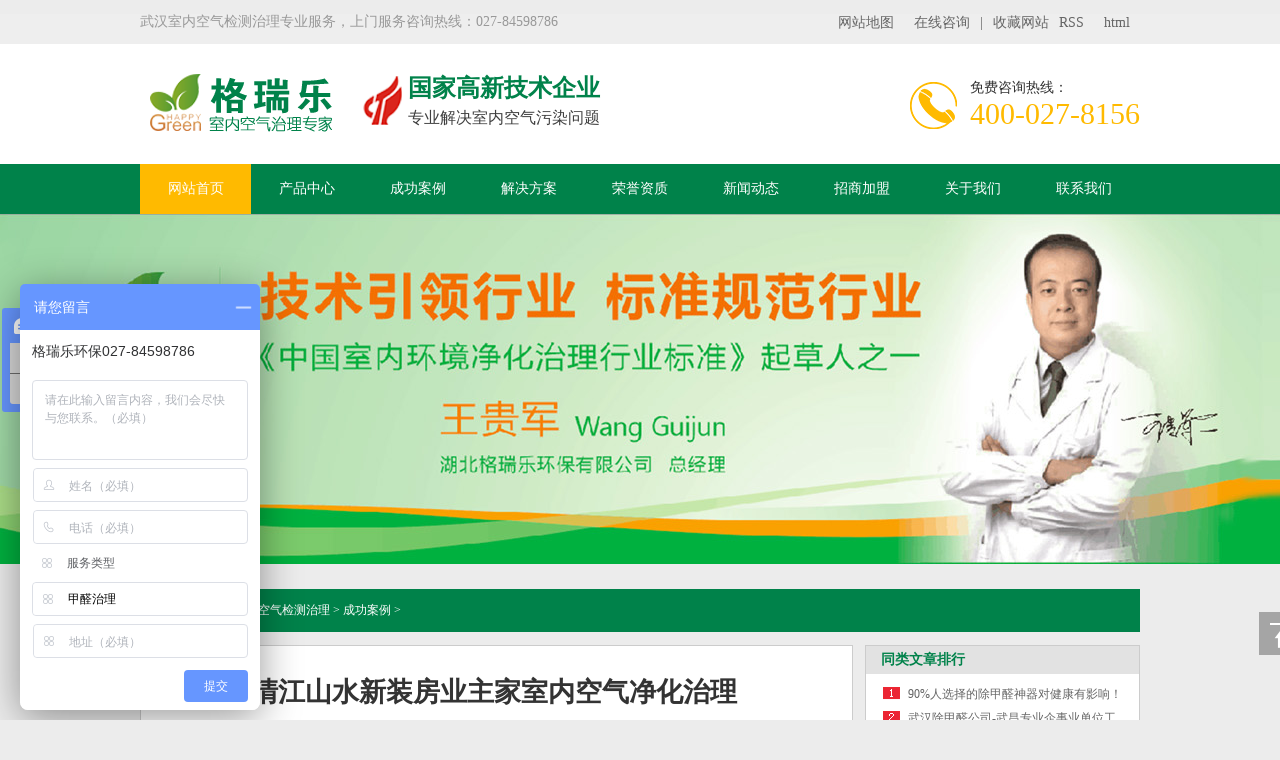

--- FILE ---
content_type: text/html
request_url: https://www.greenle.cn/case/427.html
body_size: 8498
content:
<!DOCTYPE html PUBLIC "-//W3C//DTD XHTML 1.0 Transitional//EN" "http://www.w3.org/TR/xhtml1/DTD/xhtml1-transitional.dtd"><html xmlns="http://www.w3.org/1999/xhtml"><head><meta http-equiv="X-UA-Compatible" content="IE=edge,chrome=1" /><meta http-equiv="Content-Type" content="text/html; charset=utf-8" /><meta name="author" content="order by greenle.cn/" /><title>清江山水新装房业主家室内空气净化治理_武汉室内空气检测治理</title><meta name="keywords" content="甲醛治理，甲醛污染，武汉除甲醛，甲醛检测，" /><meta name="description" content="甲醛为较高毒性的物质，甲醛中毒对人体健康的影响主要表现在嗅觉异常、刺激、过敏、肺功能异常、肝功能异常和免疫功能异常等方面，具有强烈的促癌和致癌作用，巳经被世界卫生" /><link href="/style/css/common.css" rel="stylesheet" type="text/css" /><link href="/style/css/style.css" rel="stylesheet" type="text/css" /><link href="/style/css/temp.css" rel="stylesheet" type="text/css" /><link rel="stylesheet" rev="stylesheet" href="/style/css/pshow2.css" type="text/css" /><link rel="stylesheet" rev="stylesheet" href="/style/css/base_v4.css" type="text/css" /><script src="/style/js/jquery-1.3.2.min.js" type="text/javascript"></script><meta http-equiv="mobile-agent" content="format=xhtml;url=/m/view.php?aid=427"><script type="text/javascript">if(window.location.toString().indexOf('pref=padindex') != -1){}else{if(/AppleWebKit.*Mobile/i.test(navigator.userAgent) || (/MIDP|SymbianOS|NOKIA|SAMSUNG|LG|NEC|TCL|Alcatel|BIRD|DBTEL|Dopod|PHILIPS|HAIER|LENOVO|MOT-|Nokia|SonyEricsson|SIE-|Amoi|ZTE/.test(navigator.userAgent))){if(window.location.href.indexOf("?mobile")<0){try{if(/Android|Windows Phone|webOS|iPhone|iPod|BlackBerry/i.test(navigator.userAgent)){window.location.href="/m/view.php?aid=427";}else if(/iPad/i.test(navigator.userAgent)){}else{}}catch(e){}}}}</script></head><body>﻿<div class="header">  <div class="hdTop">    <div class="container">      <p>武汉室内空气检测治理专业服务，上门服务咨询热线：027-84598786</p>      <ul class="hdUl">        <li><a href="http://www.greenle.cn/sitemap.xml" title="XMl网站地图"> 网站地图</a></li>

        <li><a  rel="nofollow" href="http://wpa.qq.com/msgrd?v=3&site=www.greenle.cn&menu=yes&uin=2024650168" title="在线咨询" target="_blank">在线咨询</a>|</li>        <li class="last"><a rel="nofollow" href="javascript:addBookmark()" title="收藏网站">收藏网站</a></li>

<li><a href="http://www.greenle.cn/rss.xml" title="rss网站地图"> RSS</a></li>

<li><a href="http://www.greenle.cn/sitemap.html" title="html网站地图"> html</a></li>

      </ul>    </div>  </div>  <div class="logo">    <div class="container">      <h1><a href="/" title=""><img src="/style/images/logo.png" width="198" height="60" alt="武汉空气检测"></a></h1>      <h2> 国家高新技术企业        <p>专业解决室内空气污染问题</p>      </h2>      <div class="phone">        <p>免费咨询热线：</p>        400-027-8156</div>    </div>  </div>  <div class="Nav">    <div class="navBox container" id="navBox">      <ul class="navUl">        <li class=" cur "><a href="/" title="网站首页">网站首页</a></li>        <li class="eNav "><a href="/product/" title="产品中心">产品中心</a>          <ul class="erj">                        <li ><a href="/product/gcm/" title="绿快光触媒系列">绿快光触媒系列</a></li>                        <li ><a href="/product/zwcm/" title="植物生物触媒系列">植物生物触媒系列</a></li>                        <li ><a href="/product/cjq/" title="绿快除甲醛系列">绿快除甲醛系列</a></li>                        <li ><a href="/product/jiaju/" title="家具除醛除味系列">家具除醛除味系列</a></li>                        <li ><a href="/product/zxcw/" title="绿快装修除味系列">绿快装修除味系列</a></li>                        <li ><a href="/product/tvoc/" title="除TVOC污染系列">除TVOC污染系列</a></li>                        <li ><a href="/product/bwr/" title="绿快除苯污染系列">绿快除苯污染系列</a></li>                        <li ><a href="/product/ycm/" title="纳米氧触媒系列">纳米氧触媒系列</a></li>                      </ul>        </li><li class="eNav "><a href="/case/" title="成功案例">成功案例</a>          <ul class="erj">                        <li ><a href="/case/jt/" title="家庭住宅类案例">家庭住宅类案例</a></li>                        <li ><a href="/case/zf/" title="政府机关类案例">政府机关类案例</a></li>                        <li ><a href="/case/qy/" title="知名企业类案例">知名企业类案例</a></li>                        <li ><a href="/case/jy/" title="教育培训类案例">教育培训类案例</a></li>                        <li ><a href="/case/yh/" title="银行金融类案例">银行金融类案例</a></li>                        <li ><a href="/case/qc/" title="交通工具类案例">交通工具类案例</a></li>                        <li ><a href="/case/dc/" title="商业地产类案例">商业地产类案例</a></li>                        <li ><a href="/case/dianzikejilei/" title="电子科技类案例">电子科技类案例</a></li>                        <li ><a href="/case/pj/list_39_1.html" title="经典案例">经典案例</a></li>                      </ul>        </li><li class="eNav "><a href="/fangan/" title="解决方案">解决方案</a>          <ul class="erj">                        <li ><a href="/fangan/kqjc/" title="室内空气质量检测">室内空气质量检测</a></li>                        <li ><a href="/zxwr/" title="住宅装修污染治理">住宅装修污染治理</a></li>                        <li ><a href="/bglwr/" title="办公楼室污染治理">办公楼室污染治理</a></li>                        <li ><a href="/sycswr/" title="商业场所空气治理">商业场所空气治理</a></li>                        <li ><a href="/ggcswr/" title="公共场所空气净化">公共场所空气净化</a></li>                        <li ><a href="/yeyjq/" title="幼儿园除甲醛服务">幼儿园除甲醛服务</a></li>                        <li ><a href="/jsfjq/" title="健身房除甲醛服务">健身房除甲醛服务</a></li>                        <li ><a href="/jjcqcw/" title="家具除醛除味服务">家具除醛除味服务</a></li>                        <li ><a href="/clkqjh/" title="车内空气净化服务">车内空气净化服务</a></li>                        <li ><a href="/fangan/kjxiaodu/" title="空间消毒杀菌服务">空间消毒杀菌服务</a></li>                        <li ><a href="/fangan/qcxd/" title="车内消毒杀菌服务">车内消毒杀菌服务</a></li>                        <li ><a href="/fangan/sjcm/" title="室内杀菌除螨服务">室内杀菌除螨服务</a></li>                      </ul>        </li><li class="eNav "><a href="/rongyu/" title="荣誉资质">荣誉资质</a>          <ul class="erj">                        <li ><a href="/rongyu/zscq/" title="知识产权">知识产权</a></li>                        <li ><a href="/rongyu/qwzz/" title="权威资质">权威资质</a></li>                        <li ><a href="/rongyu/gkzl/" title="国家专利">国家专利</a></li>                        <li ><a href="/rongyu/qizs/" title="企业证书">企业证书</a></li>                        <li ><a href="/rongyu/jcbg/" title="检测报告">检测报告</a></li>                      </ul>        </li><li class="eNav "><a href="/news/" title="新闻动态">新闻动态</a>          <ul class="erj">                        <li ><a href="/news/wenti/" title="常见问题">常见问题</a></li>                        <li ><a href="/news/zhishi/" title="检测治理知识">检测治理知识</a></li>                        <li ><a href="/news/rmht/" title="热门话题">热门话题</a></li>                        <li ><a href="/news/hbxc/" title="环保宣传">环保宣传</a></li>                        <li ><a href="/news/hangye/" title="行业新闻">行业新闻</a></li>                        <li ><a href="/news/gsxw/" title="公司新闻">公司新闻</a></li>                      </ul>        </li><li class="eNav "><a href="/jqjm/" title="招商加盟">招商加盟</a>          <ul class="erj">                        <li ><a href="/jqjm/sc/" title="市场前景">市场前景</a></li>                        <li ><a href="/jqjm/ys/" title="优势与分析">优势与分析</a></li>                        <li ><a href="/jqjm/xy/" title="效益分析">效益分析</a></li>                        <li ><a href="/jqjm/lc/" title="加盟流程">加盟流程</a></li>                        <li ><a href="/jqjm/zc/" title="加盟政策">加盟政策</a></li>                      </ul>        </li><li class="eNav "><a href="/about/" title="关于我们">关于我们</a>          <ul class="erj">                        <li ><a href="/about/wenhua/" title="企业文化">企业文化</a></li>                        <li ><a href="/about/fengcai/" title="企业风采">企业风采</a></li>                        <li ><a href="/about/huoban/" title="合作伙伴">合作伙伴</a></li>                        <li ><a href="/about/jidi/" title="总部基地">总部基地</a></li>                        <li ><a href="/about/pinpaigushi/" title="品牌故事">品牌故事</a></li>                        <li ><a href="/about/gongsijianjie/" title="公司简介">公司简介</a></li>                      </ul>        </li><li class="eNav "><a href="/contact/" title="联系我们">联系我们</a>          <ul class="erj">                        <li ><a href="/contact/zaixianliuyan/" title="在线留言">在线留言</a></li>                      </ul>        </li>      </ul>    </div>  </div>  </div><script type="text/javascript">    $(function () {        $('.eNav').hover(			function () {			    $(this).find('.erj').stop(true, true).fadeIn()			},			function () {			    $(this).find('.erj').stop(true, true).fadeOut();			}		)    })</script> <div class="topadcs"><a  alt='' title=''  style='background:url(/style/images/article.jpg) no-repeat center top;' ></a> </div><div class="newscont">  <div class="content">    <div class="plc2"> 当前位置：<a href='http://www.greenle.cn/'>武汉室内空气检测治理</a> > <a href='/case/'>成功案例</a> > </div>    <div class="left2">      <div class="left2top"> </div>      <div class="left2_main">        <div class="n_info_con" id="printableview">          <h1>清江山水新装房业主家室内空气净化治理</h1>          <div class="info_con_tit">            <div class="n_tit"> <span class="jy">文章出处：格瑞乐环保</span> <span class="jy">人气：<span id="cntrHits"><script src="/plus/count.php?view=yes&aid=427&mid=1" type='text/javascript' language="javascript"></script></span></span><span class="jy">发表时间：2019-05-13</span> </div>          </div>          <div id="cntrBody">            <span style="color: rgb(51, 51, 51); font-family: 微软雅黑, &quot;Microsoft YaHei&quot;; font-size: 14px;">甲醛检测前，技术人员会要求业主封闭房间12小时，很多业主就会出现疑问：为什么封闭房间有的说需要1小时，而有的就需要12小时呢，是不是你们有什么猫腻，怎么不能直接开窗检测呢？其实，对于先封闭房间再进行检测的规定， GB/T18883---2002《国家室内空气质量标准》中明确表示：在进行检测采样前应关闭门窗12小时，采样时关闭门窗。GB/T18883中规定的甲醛检测前应关闭门窗12小时是根据人在正常生活状态下的起居时间规律规定的，它是模仿人们在晚上睡觉到第二天上午这段时间门窗关闭的生活状态，而室内空气流通可以加速甲醛挥发排出，所以在关闭门窗12小时后，室内的甲醛浓度才能达到一定水平，这样测出的甲醛浓度才具有价值。</span>
<div style="color: rgb(51, 51, 51); font-family: 微软雅黑, &quot;Microsoft YaHei&quot;; font-size: 14px; text-align: center;">
	<img alt="武汉除甲醛，甲醛检测，甲醛治理，格瑞乐环保" src="/uploads/allimg/181112/1-1Q112110135625.jpg" style="width: 600px; height: 375px;" /></div>
<span style="color: rgb(51, 51, 51); font-family: 微软雅黑, &quot;Microsoft YaHei&quot;; font-size: 14px;">一般来说，新房装修以后最好开窗通风透气两个月以上再入住。可以根据室内空气检测仪来进行测量，空气质量达标即表示可以入住。</span><br style="color: rgb(51, 51, 51); font-family: 微软雅黑, &quot;Microsoft YaHei&quot;; font-size: 14px;" />
<span style="color: rgb(51, 51, 51); font-family: 微软雅黑, &quot;Microsoft YaHei&quot;; font-size: 14px;">1、打开门窗保持良好的通风；</span><br style="color: rgb(51, 51, 51); font-family: 微软雅黑, &quot;Microsoft YaHei&quot;; font-size: 14px;" />
<span style="color: rgb(51, 51, 51); font-family: 微软雅黑, &quot;Microsoft YaHei&quot;; font-size: 14px;">2、可适量的在房间内放入活性炭；</span><br style="color: rgb(51, 51, 51); font-family: 微软雅黑, &quot;Microsoft YaHei&quot;; font-size: 14px;" />
<span style="color: rgb(51, 51, 51); font-family: 微软雅黑, &quot;Microsoft YaHei&quot;; font-size: 14px;">3、甲醛的释放时间长达3-5年，建议入住后买一些去除甲醛的植物：吊兰、虎尾兰、长春藤、芦荟等这些植物能够一定程度上吸收一些甲醛等有害物质。</span><br style="color: rgb(51, 51, 51); font-family: 微软雅黑, &quot;Microsoft YaHei&quot;; font-size: 14px;" />
<span style="color: rgb(51, 51, 51); font-family: 微软雅黑, &quot;Microsoft YaHei&quot;; font-size: 14px;">4、家具部分用环▤康除醛酶材料来搜索分解，甲醛0.2以下没有味道的，这个注意，不是没有味道就是甲醛不超标的情况。</span><br style="color: rgb(51, 51, 51); font-family: 微软雅黑, &quot;Microsoft YaHei&quot;; font-size: 14px;" />
<br style="color: rgb(51, 51, 51); font-family: 微软雅黑, &quot;Microsoft YaHei&quot;; font-size: 14px;" />
<span style="color: rgb(51, 51, 51); font-family: 微软雅黑, &quot;Microsoft YaHei&quot;; font-size: 14px;">甲醛为较高毒性的物质，甲醛中毒对人体健康的影响主要表现在嗅觉异常、刺激、过敏、肺功能异常、肝功能异常和免疫功能异常等方面，具有强烈的促癌和致癌作用，巳经被世界卫生组织确定为致癌和致畸形物质，是公认的变态反应源，也是潜在的强致突变物之一。</span>          </div>          <div class="gduo"> <span>下一篇：<a href='/case/428.html'>金地澜菲溪岸业主家室内空气甲醛检测</a> </span>上一篇：<a href='/case/417.html'>在关山万科城花璟苑业主新房进行室内空气净化</a> </div>        </div>      </div>      <div class="left2bot"> </div>    </div>    <div class="right2">      <div class="right2top"> </div>      <div class="right2_main">        <h4 class="t03"> <a>同类文章排行</a></h4>        <ul class="n_rt_ul">          <li><a href='/news/rmht/2021/0608/3078.html' target='_blank' title='<font color='#808080'>90%人选择的除甲醛神器对健康有影响！房</font>'><font color='#808080'>90%人选择的除甲醛神器对健康有影响！房</font></a></li>
<li><a href='/news/rmht/2021/0416/2676.html' target='_blank' title='<font color='#808080'>武汉除甲醛公司-武昌专业企事业单位工装</font>'><font color='#808080'>武汉除甲醛公司-武昌专业企事业单位工装</font></a></li>
<li><a href='/news/rmht/2023/1022/26366.html' target='_blank' title='<font color='#808080'>什么是甲醛？「甲醛的危害」</font>'><font color='#808080'>什么是甲醛？「甲醛的危害」</font></a></li>
<li><a href='/news/rmht/2023/1020/22480.html' target='_blank' title='<font color='#808080'>为什么那么多朋友做除甲醛加盟会失败？</font>'><font color='#808080'>为什么那么多朋友做除甲醛加盟会失败？</font></a></li>
<li><a href='/news/rmht/2023/1217/35716.html' target='_blank' title='<font color='#808080'>办公室专业室内去除甲醛多少钱一平方米</font>'><font color='#808080'>办公室专业室内去除甲醛多少钱一平方米</font></a></li>
<li><a href='/news/rmht/2023/1022/26512.html' target='_blank' title='<font color='#808080'>江岸除甲醛公司-江岸室内除甲醛-江岸专</font>'><font color='#808080'>江岸除甲醛公司-江岸室内除甲醛-江岸专</font></a></li>
<li><a href='/news/rmht/2023/1203/27202.html' target='_blank' title='<font color='#808080'>武汉除甲醛_格瑞乐除甲醛_质量环境双认</font>'><font color='#808080'>武汉除甲醛_格瑞乐除甲醛_质量环境双认</font></a></li>
<li><a href='/news/rmht/2023/1020/22346.html' target='_blank' title='<font color='#808080'>格瑞乐新家除甲醛-格瑞乐除甲醛公司-武</font>'><font color='#808080'>格瑞乐新家除甲醛-格瑞乐除甲醛公司-武</font></a></li>
<li><a href='/news/rmht/2023/0421/16116.html' target='_blank' title='<font color='#808080'>装修后如何除甲醛？装修除甲醛的六种好</font>'><font color='#808080'>装修后如何除甲醛？装修除甲醛的六种好</font></a></li>
<li><a href='/news/rmht/2023/1203/28454.html' target='_blank' title='<font color='#808080'>装修新房除甲醛的正确姿势</font>'><font color='#808080'>装修新房除甲醛的正确姿势</font></a></li>
        </ul>        <h4 class="t03"> <a>最新资讯文章</a></h4>        <ul class="n_rt_ul" id="cntrLastArticle">          <li><a href='/news/zhishi/40980.html' target='_blank' title='武汉新房业主必知：除醛妙招大集合'>武汉新房业主必知：除醛妙招大集合</a></li>
<li><a href='/news/zhishi/40979.html' target='_blank' title='武汉新房业主必看：轻松战胜装修污染秘'>武汉新房业主必看：轻松战胜装修污染秘</a></li>
<li><a href='/news/zhishi/40978.html' target='_blank' title='武汉新房业主必看：装修除醛与清洁秘籍'>武汉新房业主必看：装修除醛与清洁秘籍</a></li>
<li><a href='/news/zhishi/8817.html' target='_blank' title='室内空气污染是不是只有新房才会出现？'>室内空气污染是不是只有新房才会出现？</a></li>
<li><a href='/news/zhishi/8816.html' target='_blank' title='除了甲醛，还有哪些有害物质会污染室内'>除了甲醛，还有哪些有害物质会污染室内</a></li>
<li><a href='/news/zhishi/8815.html' target='_blank' title='如何知道甲醛是否超标，有没有简单的检'>如何知道甲醛是否超标，有没有简单的检</a></li>
<li><a href='/news/zhishi/8814.html' target='_blank' title='绿色装修的住宅应该达到什么要求？'>绿色装修的住宅应该达到什么要求？</a></li>
<li><a href='/news/zhishi/5290.html' target='_blank' title='甲醛检测治理为什么重要，听听专家说的'>甲醛检测治理为什么重要，听听专家说的</a></li>
<li><a href='/news/zhishi/5289.html' target='_blank' title='这是一篇很详细的室内甲醛治理检测教程'>这是一篇很详细的室内甲醛治理检测教程</a></li>
<li><a href='/news/zhishi/5288.html' target='_blank' title='不请空气检测治理公司，自己能有效去除'>不请空气检测治理公司，自己能有效去除</a></li>
<li><a href='/news/zhishi/5287.html' target='_blank' title='密闭时间对甲醛治理或检测有什么影响'>密闭时间对甲醛治理或检测有什么影响</a></li>
<li><a href='/news/zhishi/5286.html' target='_blank' title='别以为通风几个月就不需要甲醛检测治理'>别以为通风几个月就不需要甲醛检测治理</a></li>
<li><a href='/news/zhishi/1540.html' target='_blank' title='甲级工程治理资格，格瑞乐有'>甲级工程治理资格，格瑞乐有</a></li>
<li><a href='/news/zhishi/1826.html' target='_blank' title='除甲醛公司是怎样去除室内空气中的甲醛'>除甲醛公司是怎样去除室内空气中的甲醛</a></li>
<li><a href='/news/zhishi/1827.html' target='_blank' title='检测室内甲醛有哪些方法'>检测室内甲醛有哪些方法</a></li>
        </ul>
<h4 class="t03"> <a>除甲醛产品介绍文章</a></h4>        <ul class="n_rt_ul">          <li><a href='/product/gcm/1235.html' target='_blank' title='绿快装修甲醛治理服务'>绿快装修甲醛治理服务</a></li>
<li><a href='/product/gcm/1234.html' target='_blank' title='绿快新房甲醛检测服务'>绿快新房甲醛检测服务</a></li>
<li><a href='/product/gcm/86.html' target='_blank' title='绿快光触媒催化膜2.0'>绿快光触媒催化膜2.0</a></li>
<li><a href='/product/gcm/89.html' target='_blank' title='绿快光触媒全效熏蒸液2.0'>绿快光触媒全效熏蒸液2.0</a></li>
<li><a href='/product/gcm/1212.html' target='_blank' title='绿快光催化全效熏蒸液2'>绿快光催化全效熏蒸液2</a></li>
<li><a href='/product/gcm/1213.html' target='_blank' title='绿快高分子光触媒催化膜2'>绿快高分子光触媒催化膜2</a></li>
<li><a href='/product/jiaju/1223.html' target='_blank' title='绿快光催化强力家具除醛触媒2.'>绿快光催化强力家具除醛触媒2.</a></li>
<li><a href='/product/zwcm/1215.html' target='_blank' title='绿快光催化纳米植物生物触媒2.'>绿快光催化纳米植物生物触媒2.</a></li>
<li><a href='/product/ycm/1232.html' target='_blank' title='绿快氧触媒2.0'>绿快氧触媒2.0</a></li>
<li><a href='/product/bwr/1229.html' target='_blank' title='绿快三苯克星2.0'>绿快三苯克星2.0</a></li>
<li><a href='/product/bwr/1227.html' target='_blank' title='绿快苯醛清除触媒2.0'>绿快苯醛清除触媒2.0</a></li>
<li><a href='/product/zxcw/1226.html' target='_blank' title='绿快橡胶/PVC除味剂2.0'>绿快橡胶/PVC除味剂2.0</a></li>
<li><a href='/product/zxcw/1225.html' target='_blank' title='绿快地毯除味剂2.0'>绿快地毯除味剂2.0</a></li>
<li><a href='/product/zxcw/1224.html' target='_blank' title='绿快强力油漆除味剂2.0'>绿快强力油漆除味剂2.0</a></li>
<li><a href='/product/jiaju/1222.html' target='_blank' title='绿快光催化强力家具除味剂2.0'>绿快光催化强力家具除味剂2.0</a></li>
        </ul>
<h4 class="t03"> <a>除甲醛案例文章</a></h4>        <ul class="n_rt_ul">          <li><a href='/case/yh/42268.html' target='_blank' title='中国光大银行江岸支行空气净化：格瑞乐'>中国光大银行江岸支行空气净化：格瑞乐</a></li>
<li><a href='/case/qy/42267.html' target='_blank' title='广州城建开发设计院办公区空气净化：格'>广州城建开发设计院办公区空气净化：格</a></li>
<li><a href='/case/jt/42266.html' target='_blank' title='万科高尔夫熙岸住宅空气净化：格瑞乐以'>万科高尔夫熙岸住宅空气净化：格瑞乐以</a></li>
<li><a href='/case/qy/42262.html' target='_blank' title='高能激光设备制造办公楼空气净化：格瑞'>高能激光设备制造办公楼空气净化：格瑞</a></li>
<li><a href='/case/zf/42263.html' target='_blank' title='汉阳分局街道派出所办公楼空气净化：格'>汉阳分局街道派出所办公楼空气净化：格</a></li>
<li><a href='/case/jy/42261.html' target='_blank' title='风向标教育汉阳中心校区空气净化：格瑞'>风向标教育汉阳中心校区空气净化：格瑞</a></li>
<li><a href='/case/pj/42254.html' target='_blank' title='武汉丰网信息技术办公区甲醛治理：格瑞'>武汉丰网信息技术办公区甲醛治理：格瑞</a></li>
<li><a href='/case/yh/42253.html' target='_blank' title='方正东亚信托办公楼甲醛治理：格瑞乐定'>方正东亚信托办公楼甲醛治理：格瑞乐定</a></li>
<li><a href='/case/jy/42252.html' target='_blank' title='东原乐见幼儿园空气净化：格瑞乐专业守'>东原乐见幼儿园空气净化：格瑞乐专业守</a></li>
<li><a href='/case/qy/42248.html' target='_blank' title='东风汽车技术中心办公家具甲醛治理-格瑞'>东风汽车技术中心办公家具甲醛治理-格瑞</a></li>
<li><a href='/case/jy/42249.html' target='_blank' title='中国地质大学教室甲醛治理-格瑞乐环保'>中国地质大学教室甲醛治理-格瑞乐环保</a></li>
<li><a href='/case/pj/42250.html' target='_blank' title='东澜岸广场招商办公室甲醛治理-格瑞乐环'>东澜岸广场招商办公室甲醛治理-格瑞乐环</a></li>
<li><a href='/case/pj/42246.html' target='_blank' title='幸福时代百货电玩城空气净化：格瑞乐科'>幸福时代百货电玩城空气净化：格瑞乐科</a></li>
<li><a href='/case/pj/42245.html' target='_blank' title='国网湖北电力融媒体中心甲醛治理：格瑞'>国网湖北电力融媒体中心甲醛治理：格瑞</a></li>
<li><a href='/case/dc/42244.html' target='_blank' title='德佑地产门店空气净化：格瑞乐科技重塑'>德佑地产门店空气净化：格瑞乐科技重塑</a></li>
        </ul>
<h4 class="t03"> <a>空气检测专业证书</a></h4>        <ul class="n_rt_ul">          <li><a href='/rongyu/jcbg/746.html' target='_blank' title='绿快产品中科院抗菌率检测报告'>绿快产品中科院抗菌率检测报告</a></li>
<li><a href='/rongyu/jcbg/745.html' target='_blank' title='绿快产品中科院TVOC去除率检测报告'>绿快产品中科院TVOC去除率检测报告</a></li>
<li><a href='/rongyu/jcbg/729.html' target='_blank' title='绿快产品中科院除臭检测报告'>绿快产品中科院除臭检测报告</a></li>
<li><a href='/rongyu/jcbg/742.html' target='_blank' title='绿快产品中科院甲醛去除率检测报告'>绿快产品中科院甲醛去除率检测报告</a></li>
<li><a href='/rongyu/jcbg/734.html' target='_blank' title='绿快产品中科院皮肤刺激性检测报告'>绿快产品中科院皮肤刺激性检测报告</a></li>
<li><a href='/rongyu/jcbg/732.html' target='_blank' title='绿快产品中科院口毒测试检测报告'>绿快产品中科院口毒测试检测报告</a></li>
<li><a href='/rongyu/jcbg/731.html' target='_blank' title='绿快产品中科院防霉性能测试检测报告'>绿快产品中科院防霉性能测试检测报告</a></li>
<li><a href='/rongyu/jcbg/4766.html' target='_blank' title='绿快产品中科院装修除味剂净化效率检测'>绿快产品中科院装修除味剂净化效率检测</a></li>
<li><a href='/rongyu/jcbg/744.html' target='_blank' title='绿快产品中科院光催化植物生物触媒净化'>绿快产品中科院光催化植物生物触媒净化</a></li>
<li><a href='/rongyu/jcbg/730.html' target='_blank' title='绿快产品中科院甲醛、TVOC、苯、氨去除率'>绿快产品中科院甲醛、TVOC、苯、氨去除率</a></li>
<li><a href='/rongyu/qizs/710.html' target='_blank' title='中国室内环境净化治理行业标准参编单位'>中国室内环境净化治理行业标准参编单位</a></li>
<li><a href='/rongyu/qizs/724.html' target='_blank' title='格瑞乐环保营业执照'>格瑞乐环保营业执照</a></li>
<li><a href='/rongyu/qizs/836.html' target='_blank' title='诚信承诺书-格瑞乐'>诚信承诺书-格瑞乐</a></li>
<li><a href='/rongyu/qizs/709.html' target='_blank' title='ISO9001质量管理体系认证'>ISO9001质量管理体系认证</a></li>
<li><a href='/rongyu/gkzl/1248.html' target='_blank' title='格瑞乐一种运用光催化技术除苯系物的空'>格瑞乐一种运用光催化技术除苯系物的空</a></li>
        </ul>      </div>      <div class="right2bot"> </div>    </div>    <div class="clear"> </div>  </div></div><!--content:end--> <!--footer:start-->﻿<div class="rtTop" style="display: block;">
	<h4><img src="/style/images/top.png" width="43" height="86" alt="返回顶部" title="返回顶部" style="top: 0px;"></h4>
</div>
<div class="footer">
	<div  class="ftNav">
		<ul class="container ftNavBox">
			<li><a href="/" title="网站首页">网站首页</a></li>
			
			<li><a href="/product/">产品中心</a></li>
			
			<li><a href="/case/">成功案例</a></li>
			
			<li><a href="/fangan/">解决方案</a></li>
			
			<li><a href="/rongyu/">荣誉资质</a></li>
			
			<li><a href="/news/">新闻动态</a></li>
			
			<li><a href="/jqjm/">招商加盟</a></li>
			
			<li><a href="/about/">关于我们</a></li>
			
			<li><a href="/contact/">联系我们</a></li>
			
		</ul>
	</div>
	<div class="container ftConBox">
		<div class="ftLt">
			<p>技术咨询：400-027-8156    邮箱：2024650168@qq.com</p>      
			<p>商务 Q Q : 2024650168 </p>      
			<p>地址：武汉市汉阳区北大资源首座2606</p>      
			<i></i> 
		</div>    
		<dl class="ftDl">      
			<dt> <img src="/style/images/weixin.jpg" width="91" height="91" alt="室内空气检测治理微信">        <p>微信公众号</p>      </dt>      
			<dd> <span><i>免费咨询热线</i>        <p>400-027-8156</p>        </span> <img src="/style/images/ftphone.png" width="43" height="43" alt="室内空气检测治理咨询电话"> </dd>    
		</dl>  
	</div>  
	<div class="bqBox container">    
		<p class="fl">Copyright &copy;2021-2025格瑞乐环保 版权所有    备案号：<a href="http://beian.miit.gov.cn" rel="noffolw" target="_blank">鄂ICP备14017454号-6</a></p>    
		<p class="fr">技术支持：  <a  rel="nofollow" href="http://www.green-happy.com/" target="_blank" title="格瑞乐环保">格瑞乐环保</a></p>  
	</div>
</div>
<script>(function(){    var bp = document.createElement('script');    var curProtocol = window.location.protocol.split(':')[0];    if (curProtocol === 'https') {        bp.src = 'https://zz.bdstatic.com/linksubmit/push.js';            }    else {        bp.src = 'http://push.zhanzhang.baidu.com/push.js';    }    var s = document.getElementsByTagName("script")[0];    s.parentNode.insertBefore(bp, s);})();</script>
<script> var _hmt = _hmt || []; (function() { var hm = document.createElement("script"); hm.src = "https://hm.baidu.com/hm.js?a5322d9e8d721478478b1fdaeb3a75fb"; var s = document.getElementsByTagName("script")[0]; s.parentNode.insertBefore(hm, s); })(); </script><!--footer:end--><script type='text/javascript' src='/js/bodyth.js'></script></body></html>

--- FILE ---
content_type: text/css
request_url: https://www.greenle.cn/style/css/common.css
body_size: 2761
content:
@charset "utf-8";

/*reset*/



/* CSS reset for c_b */

body, div, dl, dt, dd, ul, ol, li, h1, h2, h3, h4, h5, h6, pre, form, fieldset, input, textarea, p, blockquote, th, td {

	margin: 0;

	padding: 0;

}
.tvoc {
    color: #fff;
}

table {

	border-collapse: collapse;

	border-spacing: 0;

}

table th, table td {

	padding: 5px;

}

fieldset, img {

	border: 0;

}

address, caption, cite, code, dfn, em, th, var {

	font-style: normal;

	font-weight: normal;

}

ol, ul {

	list-style: none;

}

ception, th {

	text-align: left;

}

q:before, q:after {

	content: '';

}

abbr, acronym {

	border: 0;

}

a {

	color: #666;

	text-decoration: none;

}  /*for ie f6n.net*/

a:focus {

	outline: none;

} /*for ff f6n.net*/

a:hover {

	text-decoration: underline;

}

/*定位*/

.tl {

	text-align: left;

}

.tc {

	text-align: center;

}

.tr {

	text-align: right;

}

.bc {

	margin-left: auto;

	margin-right: auto;

}

.fl {

	float: left;

	display: inline;

}

.fr {

	float: right;

	display: inline;

}

.zoom {

	zoom: 1

}

.hidden {

	visibility: hidden;

}

.vam {

	vertical-align: middle;

}

.clear {

	clear: both;

	height: 0;

	line-height: 0;

	font-size: 0;

}

p {

	word-spacing: -1.5px;

}

 -moz-box-sizing:content-box;

-webkit-box-sizing:content-box;

box-sizing:content-box;

/*其他*/

.curp {

	cursor: pointer

}

;

/*原reset*/

sup {

	vertical-align: baseline;

}

sub {

	vertical-align: baseline;

}

input, button, textarea, select, optgroup, option {

	font-family: inherit;

	font-size: inherit;

	font-style: inherit;

	font-weight: inherit;

}

input, button, textarea, select {

*font-size:100%;

}

input, select {

	vertical-align: middle;

}

body {

	font: 12px/1.231 arial, helvetica, clean, sans-serif;

}

select, input, button, textarea, button {

	font: 99% arial, helvetica, clean, sans-serif;

}

table {

	font-size: inherit;

	font: 100%;

	border-collapse: collapse;

}

pre, code, kbd, samp, tt {

	font-family: monospace;

*font-size:108%;

	line-height: 100%;

}

/*title*/

h1 {

	font-size: 32px;

}

h2 {

	font-size: 26px;

}

h3 {

	font-size: 20px;

}

h4 {

	font-size: 14px;

}

h5 {

	font-size: 12px;

}

h6 {

	font-size: 10px;

}

/*end reset*/





#roll_top, #fall, #ct {

	position: relative;

	cursor: pointer;

	height: 52px;

	width: 52px

}

#roll_top {

	background: url(../images/top.gif) no-repeat

}

#fall {

	background: url(../images/top.gif) no-repeat 0 -80px

}

#ct {

	background: url(../images/top.gif) no-repeat 0 -40px

}

#roll {

	display: block;

	width: 15px;

	margin-right: -558px;

	position: fixed;

	right: 46%;

	top: 80%;

	_margin-right: -558px;

	_position: absolute;

_top:expression(eval(document.documentElement.scrollTop+document.documentElement.clientHeight*0.8));

	z-index: 100;

}

/* CSS Document */

body {

	background-color: #eee;

	overflow-x: hidden;

	color: #666;

	font-size: 12px;

	font-family: microsoft yahei, "宋体";

	position: relative;

}/*网站字体颜色*/

.header, .content, .footer, .container {

	margin-left: auto;

	margin-right: auto;

	width: 1000px;

}

/*页眉*/

.header {

	width: 100%;

	overflow: hidden;

	background-color: #fff;

}

.header .hdTop {

	height: 30px;

	background-color: #eeeeee;

}

.header .hdTop p {

	float: left;

	color: #999;

	line-height: 15px;

	font-size: 14px;

}

.header .hdUl {

	float: right;

	margin-top: 0px;

}

.header .hdUl li {

	font-size: 14px;

	float: left;

	color: #666

}

.header .hdUl li a {

	color: #666;

	padding: 0 10px;

}

.header .hdUl li.last a {

	padding-right: 0;

}

.header .logo {

	overflow: hidden;

	padding: 30px 0;

	background-color: #fff

}

.header .logo h1 {

	float: left;

}

.header .logo h2 {

	font-size: 24px;

	color: #00824a;

	float: left;

	margin-left: 15px;

	background: url("../images/hdwen.png") no-repeat left center;

	text-indent: 55px;

}

.header .logo h2 p {

	font-weight: normal;

	font-size: 16px;

	color: #3f3f3f;

	margin-top: 5px;

}

.header .phone {

	float: right;

	background: url(../images/hdphone.png) no-repeat left center;

	padding-left: 60px;

	margin-top: 5px;

	font-size: 30px;

	color: #ffba00;

	font-weight: normal

}

.header .phone p {

	font-size: 14px;

	color: #333

}

.header .Nav {

	height: 50px;

	background: #00824a

}

.header .navBox {

	height: 50px;

	line-height: 50px;

}

.header .navUl {

	width: 102%

}

.header .navUl li {

	font-size: 14px;

	float: left;

}

.header .navUl li a {

	display: block;

	color: #fff;

	text-decoration: none; width:111.11px; text-align:center

}

.header .navUl>li:hover, .header .navUl>li.cur {

	color: #fff;

	background-color: #ffba00;

}

.header .erj {

	position: absolute;

	display: none;

	z-index: 9999;

	border-top: 2px solid #00824a;

	z-index: 9999;

	background: #fff;

	background-color: rgba(255, 255, 255, 0.9);

	width: 150px;

}

.header .erj li {

	height: 40px;

	line-height: 40px;

	border: none;

}

.header .erj li a {

	padding-left: 25px;
  
  width:auto;

	color: #333;

	font-weight: normal;

	-webkit-transition: margin 0.2s ease-out;

	-moz-transition: margin 0.2s ease-out;

	-khtml-transition: margin 0.2s ease-out;

}

.header .erj li a:hover {

	color: #333;

	text-decoration: none;

	margin-left: 20px;

	font-weight: bold;

}

/*footer*/

.footer {

	overflow: hidden;

	width: 100%;

	background: #00824a;

	padding-bottom: 20px;

}

.footer .ftNav {

	width: 100%;

	background-color: #ffba00;

	padding: 24px 0;

	overflow: hidden

}

.footer .ftNavBox {

	text-align: center;

}

.footer .ftNavBox li {

	display: inline-block;

	font-size: 14px;

	padding: 0 20px;

	border-left: 1px dotted #fff

}

.footer .ftNavBox li {

*display: inline

}

.footer .ftNavBox li a {

	color: #000

}

.footer .ftNavBox li:first-child {

	border-left: none

}

.footer .ftConBox {

	overflow: hidden;

	padding: 40px 0;

}

.footer .ftLt {

	float: left;

}

.footer .ftLt p {

	line-height: 32px;

	color: #fff;

}

.footer .ftLt i {

	width: 25px;

	height: 3px;

	background-color: #ffae00;

	display: block;

	margin-top: 15px;

}

.footer .ftDl {

	float: right;

	width: 375px;

}

.footer .ftDl dt {

	width: 91px;

	text-align: center;

	color: #fff;

	float: left;

}

.footer .ftDl dt p {

	line-height: 25px

}

.footer .ftDl dd {

	float: right;

	width: 265px;

	font-size: 16px;

	color: #fff;

	line-height: 25px

}

.footer .ftDl dd span {

	float: right;

	width: 215px;

	text-align: left;

}

.footer .ftDl dd span i {

	font-style: normal;

}

.footer .ftDl dd img {

	display: block;

	margin-top: 10px;

}

.footer .ftDl dd p {

	color: #ffba00;

	font-size: 32px;

	font-family: Arial;

	margin: 8px 0

}

.footer .bqBox {

	padding: 25px 0;

	overflow: hidden;

	border-top: 1px solid #389d72;

}

.footer .bqBox p {

	font-size: 13px;

	color: #fff

}

.footer .bqBox p a {

	color: #fff

}

/* -- 弹出窗口 -- */

#mesbook1_c, #mesbook1 {

	display: none;

	z-index: 1001;

	width: 398px;

	border: 1px solid #ccc;

	background: #fff;

	padding-bottom: 20px;

}

#mesbook1_c div, #mesbook1 div {

	border: 1px solid #E4E3E3;

	background: #EBECEB;

	height: 18px;

	padding: 4px .5em 0;

	margin-bottom: 10px;

}

#mesbook1_c dl.b1, #mesbook1 dl.b1 {

	width: 370px;

	margin: 0 auto;

}

#mesbook1_c dl.b1 dt, #mesbook1 dl.b1 dt {

	float: left;

	width: 105px;

	overflow: hidden;

}

#mesbook1_c dl.b1 dd, #mesbook1 dl.b1 dd {

	width: 265px;

	float: right;

}

#mesbook1_c #mesbook1_cBtns, #mesbook1 #mesbook1Btns {

	padding-bottom: 10px;

}

#mesbook1_c #mesbook1_cBtns input, #mesbook1 #mesbook1Btns input {

	margin-right: 20px;

}

.b15 {

	background: url(../images/skinsvibtn.png) no-repeat;

	border: 0;

	cursor: pointer;

	overflow: hidden;

}

.b15 {

	background-position: -79px -650px;

	width: 60px;

	height: 24px;

	line-height: 24px;

	color: #fff;

	font-size: 14px;

	font-weight: bold;

}

/*处理中动画占全屏*/

#oran_div_processing {

	width: 300px;

	padding: 20px;

	z-index: 9999;

	text-align: center;

	background: #fffeef;

	border: solid 1px #b8ab04;

}

/*--顶部链接导航*/

		

.retop ul {

	overflow: hidden;

}

.retop li {

	float: left;

	margin-left: 10px;

}

.retop li img {

	display: block;

}

.rtTop {

	width: 43px;

	height: 43px;

	overflow: hidden;

	position: fixed;

	top: 85%;

	right: 51%;

	margin-right: -675px;

	cursor: pointer;

	display: none;

}

.rtTop h4 {

	width: 43px;

	height: 43px;

	overflow: hidden;

	position: relative;

}

.rtTop img {

	display: block;

	position: absolute;

	top: 0;

	left: 0;

}



--- FILE ---
content_type: text/css
request_url: https://www.greenle.cn/style/css/style.css
body_size: 34797
content:


@charset "utf-8";

body {

	background-color: #ECECEC

}

.left {

	width: 230px;

	float: left;

	position: relative;

}

.left2 {

	width: 715px;

	float: left;

	overflow: hidden;

}

.left3 {

	width: 754px;

	float: left;

	overflow: hidden;

	color: #666;

}

.lefttop {

	background: url(../images/left_top_img.gif) no-repeat;

	height: 3px;

	font-size: 0;

	overflow: hidden;

	margin-top: 10px;

}

.left2top {

	height: 3px;

	font-size: 0;

	overflow: hidden;

}

.leftbot {

	background: url(../images/left_bot_img.gif) no-repeat;

	height: 3px;

	font-size: 0;

	overflow: hidden;

	margin-bottom: 10px;

}

.left2bot {

	height: 3px;

	font-size: 0;

	overflow: hidden;

	margin-bottom: 10px;

}

.rightbot {

	height: 3px;

	font-size: 0;

	overflow: hidden;

	margin-bottom: 10px;

}

.right {

	float: right;

	width: 755px;

	padding-bottom: 50px;

	background-color: #fff;

	border-top: 4px solid;

}

.rights {

	width: 760px;

	float: right;

	display: inline;

	overflow: hidden;

}

.right2 {

	width: 275px;

	float: right;

	overflow: hidden;

}

.right3 {

	width: 201px;

	float: right;

	overflow: hidden;

	color: #666;

}

.right2top {

	height: 3px;

	font-size: 0;

	overflow: hidden;

}

.right2bot {

	font-size: 0;

	overflow: hidden;

	margin-bottom: 10px;

}

.right_main {

	width: 733px;

	min-height: 458px;

	border: solid 1px #d5d5d5;

	padding-bottom: 15px;

	overflow: hidden;

	background: #fff;

}

.right2_main {

	border: 1px solid #ccc;

	width: 273px;

	padding-bottom: 15px;

	overflow: hidden;

	background: #fff

}

.left2_main {

	width: 713px;

	padding-bottom: 15px;

	overflow: hidden;

	background: #fff;

}

.t01, .t02, .t03, .t05, .t06, .t07, .t08, .t09, .plc, .plc2, .rtit, .rtit1, .pro_lc, .lc1, .lc2, .lc3, .lc4, .lnav h3, .userleftnav h4, .leftsearch, .topsearch, .ljob, .jointel, .club_lin2, .procom h4, .caigou, .comments h4 {

	background: url(../images/skinsvibar.png) no-repeat;

}

.b01, .b03, .b04, .b05, .b06, .b07, .b08, .b09, .b10, .b11, .b12, .b13, .b14, .b15, .b16, .b17, .b18, .b19, .b20, .b21, .b22, .b23, .b24, .b25, .b26, .b27, .b28, .b29, .b30, .b31, .b32, .b33, .b34, .b35, .b36, .b37, .b38, .b39, .b40, .b41, .b42, .b43, .b44, .b45, .b46, .b47, .b48, .b49, .b49b, .b59, .b60, .b61, .b62, ul.n_rt_ul {

	background: url(../images/skinsvibtn.png) no-repeat;

	border: 0;

	cursor: pointer;

	overflow: hidden;

}

.bc01 {

	background: url(../images/bc.jpg) no-repeat;

	border: 0;

	cursor: pointer;

	overflow: hidden;

}

.cz01 {

	background: url(../images/cz.jpg) no-repeat;

	border: 0;

	cursor: pointer;

	overflow: hidden;

}

.login_tab .txtboxcs {

	border: solid 1px #d7d7d7;

	height: 22px;

}

/*.zc_tab2{border:solid 1px #d7d7d7;}*/

.topadcs {

	width: 100%;

	margin-bottom: 0px;

	overflow: hidden;

	text-align: center;

}

.topadcs a {

	display: block;

	margin: 0 auto;

	height: 350px;

}

.nrcs {

	border: 1px solid #d7d7d7;

	border-top: 0;

	margin-bottom: 10px;

	background: #fff;

	width: 752px;

	padding-top: 10px

}

.prs .t05 {

	background: #00824a;

	height: 63px;

	line-height: 63px;

	font-size: 18px;

	padding-left: 16px;

}

.prs .t05_con {

	padding: 0;

	border: 1px solid #ccc;

}

.prs li {

	line-height: 45px;

	padding: 0 0 0 15px;

	background: url(../images/cpmudt.png) no-repeat 15px center;

	border-bottom: 1px solid #ccc;

}

.prs li.cur a {

	color: #ff4200;

}

.prs li a {

	color: #333333;

	font-size: 14px;

	padding-left: 20px;

}

.hottel {

	color: #00824a;

	font-weight: normal;

	font-size: 17px;

}

p sub {

	vertical-align: sub

}

p sup {

	vertical-align: top

}

.cpMuBox {

	width: 201px;

	overflow: hidden;

	background-color: #fff;

	margin-bottom: 10px;

}

.cpMuBox dl {

	padding-bottom: 10px;

	border-bottom: 1px solid #d0e1da;

}

.cpMuBox dt {

	margin-bottom: 10px;

	padding-left: 20px;

	height: 38px;

	line-height: 38px;

	border-bottom: 1px solid #d0e1da;

	font-size: 14px;

	font-weight: bold;

}

.cpMuBox dt a {

	color: #126a44;

}

.cpMuBox dd {

	padding-left: 12px;

	margin-right: 10px;

	height: 26px;

	line-height: 26px;

	overflow: hidden;

}

.cpMuBox dd.cur a {

	color: #00824a;

}

.cpMuBox dd a {

	color: #767676;

}

.tjwtBox {

	padding: 22px;

	width: 648px;

	background-color: #fff;

	font-family: 微软雅黑;

}

.tjwtBox h4 {

	padding-bottom: 14px;

	margin-bottom: 22px;

	font-size: 14px;

	color: #676364;

	border-bottom: 1px solid #e8e8e8;

	font-weight: normal;

}

.tjwtBox .m_form {

}

.tjwtBox .m_form li {

	margin-bottom: 13px;

	color: #777;

	height: 38px;

}

.tjwtBox .m_form label {

	display: inline-block;

	float: left;

	line-height: 36px;

	height: 36px;

	width: 77px;

	border: 1px solid #dedede;

	border-right-width: 0;

	text-align: center;

	background: #fff;

}

.tjwtBox .m_form .iptTxt {

	float: left;

	width: 252px;

	border: 1px solid #dedede;

	height: 16px;

	line-height: 16px;

	padding: 10px 0;

	outline: none;

	text-indent: 1em;

	background: #fff;

	color: #333;

}

.tjwtBox .m_form .btnTjly {

	width: 93px;

	height: 31px;

	background: #9d2737;

	border: none;

	cursor: pointer;

	color: #fff;

}

.tjwtBox .m_form li.yzm .iptTxt {

	float: left;

	width: 180px;

}

.tjwtBox .m_form .areLi label {

	height: 132px;

}

.tjwtBox .m_form .txtAre {

	float: left;

	width: 343px;

	height: 104px;

	border: 1px solid #dedede;

	outline: none;

	resize: none;

	padding: 14px;

	color: #333;

	line-height: 18px;

}

.tjwtBox .m_form .btnSubmit, .tjwtBox .m_form .btnReset {

	width: 161px;

	text-align: center;

	height: 36px;

	line-height: 36px;

	color: #fff;

	border: none;

	background-color: #b3b3b3;

	cursor: pointer;

}

.tjwtBox .m_form .btnSubmit {

	margin-right: 10px;

	background-color: #00824a;

	cursor: pointer;

}

.tjwtBox .m_form .areLi {

	height: 138px;

}

.rycon {

	border: 1px solid #DDD0BD;

	width: 197px;

	height: 160px;

	margin-bottom: 10px;

}

.rycon {

	padding-left: 2px;

	background: #fff;

}

.rycon dl {

	width: 166px;

	overflow: hidden;

	padding: 5px 19px;

}

.rycon dl dt {

	width: 166px;

	height: 227px;

	overflow: hidden;

}

.rycon dl dt img {

	width: 164px;

	height: 225px;

	overflow: hidden;

	border: 1px solid #ccc;

}

.rycon dl dd {

	width: 166px;

	text-align: center;

	margin-top: 10px;

}

.dgxxBox {

	width: 630px;

	height: 290px;

	font-family: 微软雅黑;

}

.dgxxBox p {

	font-size: 16px;

	padding: 25px 0;

	color: #666;

}

.dgxxBox .m_form {

}

.dgxxBox .m_form li {

	width: 310px;

	height: 38px;

	float: left;

	margin-bottom: 13px;

	color: #777;

}

.dgxxBox .m_form label {

	float: left;

	border: 1px solid #dedede;

	line-height: 36px;

	height: 36px;

	width: 77px;

	display: inline-block;

	text-align: center;

	background: #fff;

}

.dgxxBox .m_form .iptTxt {

	float: right;

	width: 230px;

	border: 1px solid #dedede;

	border-left-width: 0;

	height: 16px;

	line-height: 16px;

	padding: 10px 0;

	outline: none;

	text-indent: 1em;

	background: #fff;

	color: #333;

}

.dgxxBox .m_form .iptTxts {

	float: left;

	width: 105px;

	border: 1px solid #dedede;

	border-left-width: 0;

	height: 16px;

	line-height: 16px;

	padding: 10px 0;

	outline: none;

	text-indent: 1em;

	background: #fff;

	color: #333;

}

.dgxxBox .m_form img {

	vertical-align: middle;

	height: 33px;

	margin-left: 15px;

}

.dgxxBox .m_form .txtAre {

	margin-left: 12px;

	width: 336px;

	height: 162px;

	border: 1px solid #dedede;

	outline: none;

	resize: none;

	padding: 14px;

	color: #333;

	line-height: 18px;

}

.dgxxBox .m_form .btnTjly {

	width: 310px;

	height: 38px;

	background: #41975a;

	border: none;

	cursor: pointer;

	color: #fff;

}

.dgxxBox .m_form .areLi {

	height: 205px;

	float: right;

	display: inline;

}

.dgxxBox .m_form .btnLi {

	background: none;

	height: 60px;

}

#imgVali {

	margin-left: 10px;

}

.cpMu {

	width: 210px;

	overflow: hidden;

	margin-bottom: 10px;

}

.cpMu h4 {

	height: 54px;

	color: #fff;

	line-height: 54px;

	background: #00824a url(../images/cpmutit.png) no-repeat 36px center;

	text-align: center;

}

.cpMu h4 a {

	color: #fff;

}

.cpMu ul {

}

.cpMu li {

	background: url(../images/cpmuli_ico.png) no-repeat 176px center;

}

.cpMu li a {

	padding-left: 10px;

	margin: 0 6px;

	display: block;

	height: 37px;

	line-height: 37px;

	border-bottom: 1px dotted #b2bcc8;

	font-size: 13px;

	color: #333;

	text-decoration: none;

}

.cpMu li:hover, .cpMu li.cur {

	background-color: #546a85;

}

.cpMu li:hover a, .cpMu li.cur a {

	color: #fff;

}

.cpMuCont {

	margin-top: 2px;

	padding-bottom: 12px;

	border: 1px solid #e2e2e2;

}

.cpMuCont p {

	margin: 16px 8px;

	line-height: 22px;

	font-size: 13px;

	color: #546a85;

}

.cpMuCont .mu_phone {

	margin-left: 10px;

	padding-left: 36px;

	background: url(../images/hdphoen_ico.png) no-repeat left center;

	color: #546a85;

}

.cpMuCont .mu_phone dd {

	font-size: 24px;

	font-family: Arial, Helvetica, sans-serif;

}

.abouts {

	padding: 10px;

	border: 1px solid #ccc;

	margin-bottom: 10px;

}

.abouts .gyCont {

	overflow: hidden;

}

.abouts .gyCont ul {

	overflow: hidden;

}

.abouts .gyCont li {

	margin: 10px 13px;

	float: left;

	width: 300px;

	text-align: center;

}

.abouts .gyCont li h5 {

	width: 100%;

	height: 30px;

	line-height: 30px;

	font-size: 16px;

	overflow: hidden;

}

.abouts .gyCont li:hover h5 {

}

.abouts .gyCont h5 a {

	display: block;

}

.contactn {

	padding-top: 10px;

}

.contactn .tits {

	background: #00824a;

	color: #fff;

	height: 32px;

	line-height: 32px;

	padding-left: 13px;

}

.contactn .tits a {

	color: #fff;

}

.contactn .subnr {

	background: #fff;

	overflow: hidden;

	padding: 5px 10px;

	width: 210px;

	padding-bottom: 10px;

	font-size: 14px;

}

.contactn .subnr p {

	line-height: 25px;

	overflow: hidden;

}

.contactn .subnr .subtel {

	font-size: 24px;

	color: #00824a;

	font-weight: bold;

}

.contactn .subnr span {

	color: #333333;

}

.contactn .subnr h5 {

	line-height: 28px;

	overflow: hidden;

}

.contactn .subnr img {

	width: 205px;

	height: 90px;

	margin-bottom: 5px;

}

/*---留言回复样式--*/

.bitian {

	height: 30px;

	line-height: 30px;

}

.bitian div {

	float: right;

}

.texts {

	background: url("../images/tit1.gif") repeat-x;

	line-height: 31px;

	border: 1px solid #E8E8E8;

	text-indent: 15px;

	color: #00824a;

	border-bottom: 0

}

.word {

	line-height: 25px;

	padding: 10px 10px;

	border-bottom: 1px solid #E8E8E8

}

/*---资讯详细页的推荐产品--*/

.n_info_tjcp h4 {

	border-bottom: 1px solid #d7d7d7;

}

.n_info_tjcp dl {

	float: left;

	height: 155px;

	overflow: hidden;

	padding: 10px 0 0 4px;

	width: 163px;

}

.n_info_tjcp dt {

	width: 152px;

	height: 110px;

	line-height: 0;

	font-size: 0;

}

.n_info_tjcp dt img {

	width: 152px;

	height: 110px;

}

.n_info_tjcp dd {

	line-height: 14px;

	height: 28px;

	overflow: hidden;

	text-align: center;

	padding-top: 5px;

	color: #ab8673;

	width: 152px;

}

.n_info_tjcp dd a {

	height: 14px;

	overflow: hidden;

	display: block;

	color: #333;

}

/*---产品列表页面的随机资讯--*/

.RandomNews {

	margin-top: 10px;

}

.RandomNews ul {

	margin-top: 5px;

}

.RandomNews h4 {

	padding-left: 20px;

	height: 36px;

	line-height: 36px;

	color: #fff;

	background: #00824a;

	font-weight: bold;

}

.RandomNews li {

	height: 28px;

	line-height: 28px;

	padding: 0 17px 0 10px;

	width: 323px;

	float: left;

	overflow: hidden;

}

.RandomNews li a {

	background: url(../images/ico55.gif) no-repeat 0 5px;

	padding-left: 12px;

}

.right .RandomNews .news_random {

	border: 1px solid #ccc;

	border-top: none;

	background: #fff;

}

.right .RandomNews ul {

	padding-top: 8px;

	border: 1px solid #ccc;

	border-top: none;

	margin-bottom: 15px;

	width: 762px;

	background: #fff;

}

dl.product_dl_commend {

	width: 200px;

	overflow: hidden;

	float: left;

	padding: 20px 13px 10px 21px;

}

dl.product_dl_commend dt {

	width: 200px;

	line-height: 0;

	font-size: 0

}

dl.product_dl_commend dt img {

	width: 200px;  /*height:200px;*/

	padding: 1px;

	border: 1px solid #ccc;

}

dl.product_dl_commend dt a:hover img {

	border: 1px solid #00824a;

}

dl.product_dl_commend dd {

	padding-top: 14px;

	height: 15px;

	width: 200px;

	line-height: 15px;

	text-align: center;

	overflow: hidden;

}

.nbanner {

	width: 100%;

	height: 300px;

	background: #adadad

}

.path {

	height: 55px;

	line-height: 55px;

}

.path .cur {

	font-weight: bold;

	color: #ea0018

}

/*产品中心*/

.ncentent {

	overflow: hidden

}

.leib {

	width: 220px;

	float: left;

	padding-bottom: 10px;

	background: #fff;

}

.leib h4 {

	height: 45px;

	background: #00824a;

	border-left: 3px #f1ee01 solid;

	font-weight: normal;

	display: block;

	line-height: 45px;

	text-align: center

}

.leib h4 a {

	color: #ffffff;

	font-size: 18px;

}

.leib h4 a span {

	font-size: 12px;

}

.leib dl {

	border: 1px #cfcfcf solid;

	border-top: 0px;

	padding: 10px;

}

.leib dl dt {

	background: url(../images/dt.png) right center no-repeat;

	line-height: 35px;

	border-bottom: 1px #cccccc dashed

}

.leib dl dt a {

	font-size: 14px;

	color: #333333;

	font-weight: bold

}

.leib dl dd {

	line-height: 30px;

}

.leib {

}

.ncentent .proul li {

	width: 234px;

	float: left;

	margin-left: 18px;

}

.ncentent .proul li img {

	display: block;

	border: 1px #cfcfcf solid

}

.ncentent .proul li h5 {

	font-weight: normal;

	text-align: center;

	line-height: 30px;

}

.ncentent .proul li h5 a {

	font-size: 14px;

	color: #333333

}

/* -- 产品列表样式 -- */



		/* -- 产品列表样式,第二种表现形式 -- */



.fontnr {

	font-size: 14px;

	line-height: 24px;

	margin: 0 20px;

	padding: 20px 0;

	border-bottom: 1px solid #ccc;

	width: 920px;

	overflow: hidden

}

.cpList li {

	padding: 10px 14px;

	float: left;

	margin-right: 20px;

	margin-bottom: 20px;

	background-color: #ecf0f3;

	text-align: center;

}

.cpList li.noMr {

	margin-right: 0;

}

.cpList li h5 {

	height: 35px;

	line-height: 35px;

	font-weight: normal;

}

.cpList li:hover {

	background-color: #c20667;

}

.cpList li:hover h5 a {

	color: #fff;

}

.releft {

	float: left;

	height: 574px;

	width: 645px;

	overflow: hidden

}

.reright {

	border-left: 1px solid #E5E5E5;

	float: left;

	height: 480px;

	margin-top: 40px;

	width: 250px;

	padding-left: 38px;

	padding-top: 32px;

}

.releft h1 {

	padding-left: 55px;

	color: #768263;

	font-family: '微软雅黑';

	font-size: 26px;

	font-weight: normal;

	margin-top: 30px;

	margin-bottom: 30px;

}

.rst_login {

	line-height: 26px;

}

/* -- 新闻详细及产品详细评论 -- */

.comments {

	border: solid 1px #d7d7d7;

	overflow: hidden;

	margin-bottom: 10px;

}

.comments h4 {

	line-height: 27px;

	background-position: -63px -850px;

	text-indent: 10px;

	color: #333;

} /* -- 评论标题色带 -- */

.comments h4 a {

	color: #333;

}/*可修改文字色彩*/

.comments h4 a:hover {

	color: #333;

	text-decoration: underline;

}

.comments h4 span a {

	color: #00824a;

} /*可修改文字色彩(评论条数) padding-bottom:15px;*/

.comments h4 span a:hover {

	color: #00824a;

	text-decoration: underline;

}

.comments dl {

	overflow: hidden;

	border-bottom: 1px solid #d7d7d7;

	padding: 8px 15px;

}

.comments dl dt {

	width: 40px;

	float: left;

}

.comments dl dt img {

	width: 40px;

	height: 40px;

	display: block;

	border: 1px solid #ccc;

	padding: 1px;

}

.comments dl dd {

	word-break: break-all;

	overflow: hidden;

	padding-left: 15px;

}

.comments dl dd span.ip {

	padding: 0 30px;

}

.comments dl dd.con {

	color: #000;

	margin-top: 8px;

	line-height: 20px;

}

.comments dl .huifus {

	border: 1px dashed #FFCC00;

	padding: 5px;

	line-height: 18px;

	color: #FF3300

}

.comments dl .huifu h5 {

	background: none;

	color: #d7d7d7;

	height: 20px;

	line-height: 20px;

	text-indent: 0;

}

.info_pl {

	text-align: right;

	margin-top: 5px;

	margin-right: 9px;

	margin-bottom: 10px;

}

.info_pl a {

	color: #000;

	text-decoration: underline;

} /*.comments dl .huifu { border:dashed 1px #d7d7d7; padding:5px; line-height:18px; width:680px;}查看评论,可修改文字色彩*/

.info_pl a:hover {

	color: #00824a;

} /*查看评论,可修改文字色彩*/

.time {

	color: #999

}

.comms {

	padding-left: 14px;

}

.commenttb {

	margin-top: 10px;

}

.commtit {

	margin-left: auto;

	margin-right: auto;

	width: 620px;

	margin-top: 20px;

}

.yangs img {

	padding: 1px;

	border: 1px solid #ccc;

}

/* -- 标题样式 -- */

.t01 {

	background-position: -63px -132px;

	height: 19px;

	padding: 3px 0 0 12px;

	color: #fff;

	margin-bottom: 10px;

}

.t02 {

	background-position: -63px -165px;

	height: 19px;

	padding: 3px 0 0 12px;

	color: #fff;

}

.t03 {

	background: #E2E2E2;

	line-height: 28px;

	text-indent: 15px;

}

.t04 {

	background: #00824a;

	line-height: 30px;

	text-indent: 15px;

}

.t06 {

	background-position: -63px -267px;

	line-height: 25px;

	text-indent: 15px;

}

.t07 {

	background-position: -63px -232px;

	line-height: 25px;

	text-indent: 15px;

	color: #333;

}

/* -- 购物流程提示 -- */

.lc1, .lc2, .lc3, .lc4 {

	margin: 15px 0;

	height: 59px;

}

.lc1 {

	background-position: -287px -537px;

}

.lc2 {

	background-position: -287px -606px;

}

.lc3 {

	background-position: -287px -675px;

}

.lc4 {

	background-position: -287px -744px;

}

.pro_lc {

	height: 39px;

	background-position: -66px -1094px;

	line-height: 39px;

	padding: 0 10px;

	color: #00824a;

	font-size: 14px;

	margin-bottom: 10px;

} /* -- 产品中心购物流程 -- */

.lc_hot {

	float: right;

	font-weight: bold;

	font-size: 16px;

	color: #FF0000;

}

.pro_lc .span_1 {

	margin-left: 185px;

}

.pro_lc .span_2 {

	margin-left: 55px;

}

.pro_lc .span_3 {

	margin-left: 65px;

}

.pro_lc .span_4 {

	margin-left: 65px;

}

/* -- 当前位置 -- */

.plc {

	background-position: -66px -1034px;

	height: 35px;

	line-height: 35px;

	padding: 0 10px;

	position: relative;

	font-size: 14px;

	color: #666;

	overflow: hidden;

	margin-bottom: 10px;

}

.plc span {

}

.plc img {

	margin-top: 2px;

	vertical-align: middle;

}

.plc_tit {

	font-weight: bold;

	line-height: 50px;

}

.plc_tit:hover {

	text-decoration: none;

}

.plc2 {

	background: #00824a;

	line-height: 43px;

	text-indent: 10px;

	color: #fff;

	margin-bottom: 10px;

	margin-top: 10px;

}

.plc2 a {

	color: #fff;

}

.plc2 a:hover {

	color: #fff;

}

/*.plc { background-color:#135091; height:30px; line-height:30px; padding:0 10px; position:relative; color:#fff; overflow:hidden;}

.plc a { color:#fff;}

.plc img { margin-top:2px; vertical-align:middle;}

.plc_tit { font-weight:bold; line-height:50px;}

.plc_tit:hover { text-decoration:none;}

.plc2 { background:#135091; line-height:27px; text-indent:10px; color:#FFF; margin-bottom:10px; }

.plc2 a { color:#fff;}

.plc2 a:hover { color:#fff;}*/





.rtit, .rtit1 {

	background-position: -63px -302px;

	height: 20px;

	padding: 5px 0 0 0;

	text-indent: 13px;

	overflow: hidden;

}

.rtit {

	color: #333;

}/*橙色字体*/

.rtit span {

	float: left;

}

.rtit1 {

	color: #333;/*灰色字体*/

	overflow: hidden;

}

.ljob {

	background-position: -280px -373px;

	height: 7px;

	font-size: 0;

	overflow: hidden;

}/* -- 招聘列表顶部背景 -- */

.userleftnav h4 {

	text-indent: 10px;

	background-position: -63px -337px;

	line-height: 28px;

	color: #fff;

} /* -- 会员中心左侧导航大类背景 -- */

.topsearch {

	background-position: -66px -418px;

	padding: 7px 0 0 5px;

	width: 197px;

	height: 55px;

	font-size: 14px;

}/* -- 顶部资讯订阅背景-- */

/*模块标题*/

.nTitR {

	margin-left: 30px;

	height: 70px;

	line-height: 70px;

	font-size: 18px;

}

.nTitC {

	margin-left: 40px;

	padding: 30px 0;

}

.nTitC span {

	font-size: 18px;

}

.nTitC p {

	color: #999;

}

/*-----------------招商加盟---------------------*/

.con_tit {

	color: #f00;

	background: url(../images/ico8.gif) no-repeat 0 6px;

	padding-left: 10px;

	line-height: 20px;

}/*内容小标题*/

.con_tit a {

	color: #DD3904;

}/*内容小标题.agent_con span { margin-left:5px;}*/

.age_li_about h4 {

	line-height: 27px;

}

.agent_con {

	padding-top: 20px;

	line-height: 24px;

	padding-bottom: 30px;

}

.agent_con p {

	font-size: 14px;

}

.agenttop .call {

	padding-bottom: 10px;

}/*表单顶部的文字样式，颜色根据需要修改*/

.agenttop div {

	font-size: 12px;

	line-height: 20px;

}

.agenttop .call span {

	font-weight: bold;

	color: #f00;

	margin: 0;

} /*传真号码，颜色自行修改*/

.red_x {

	color: #DD3904;

	display: inline;

	font-family: "宋体";

	font-size: 12px;

}

.red_x1 {

	color: #f00;

	display: inline;

	font-family: "宋体";

	font-size: 12px;

}

/*招商加盟--申请加盟表单块*/

.tab_1 input {

	border: 1px solid #d7d7d7;

	height: 25px;

	line-height: 25px;

	margin-right: 10px;

}

.tab_lt {

	text-align: right;

	font-size: 14px;

}

.tab_1 .span_1 {

	color: #F00;

}

.tab_1 .b17, .tab_1 .b18 {

	margin-left: 0;

	margin-top: 10px;

	padding: 0;

	border: 0

}

.tab_1 {

	line-height: 35px;

	margin: 10px 0 0 40px;

}

.tab_bz {

	vertical-align: top;

}

/*招商加盟--列表*/

.agent_con .age_list {

	margin-bottom: 15px;

}

.agent_con .age_list li {

	font-size: 14px;

	height: 25px;

	line-height: 25px;

}

.agent_con .age_list li a {

	padding-left: 10px;

}

.agent_con .age_list li a:hover, .agent_con .age_list li a.cur {

	background: url(../images/ico8.gif) no-repeat left 5px;

	font-weight: bold;

	color: #DD3904;

	text-decoration: underline;

}

.agent_con .age_li_about {

	font-size: 14px;

}

.agent_con .age_li_about img {

	max-width: 100%;

}

.agent_con .age_li_about p {

	white-space: normal;

	letter-spacing: normal;

}

.rt_bot_line {

	background: #00824a;

	height: 2px;

	font-size: 0;

	margin-top: 20px;

	margin-bottom: 10px;

}

.age_con_key {

	margin: 0 auto;

}

.age_con_key .age_con_key1 {

	font-size: 14px;

}

.age_con_key .age_con_key1 span {

	margin: 0;

	font-weight: bold;

}

.age_con_key .age_con_key2 {

	float: right;

}

/*-----招商加盟结束------*/



/*-----帮助中心表单顶部粗体字------*/

.hp_tiwen_top {

	width: 550px;

	margin: 0 auto;

	font-weight: bold;

	font-size: 14px;

	line-height: 20px;

	padding-top: 5px;

}

.hp_tiwen_top span {

	color: #DD3904;

} /*帮助中心，我要提问*/

.help_tab {

	margin: 0 auto;

}

.help_tab_lt {

	width: 90px;

	font-size: 14px;

	vertical-align: middle;

}

/*---资讯中心---*/

.news_con {

	width: 730px;

	margin: 0 auto;

	padding-top: 15px;

}  /*资讯中心大框架*/

/*资讯中心首页的--ul*/

ul.news_ul {

	line-height: 25px;

	font-size: 14px;

	color: #666;

	padding: 0 5px;

	margin-bottom: 10px;

}

ul.news_ul li {

	background: url(../images/ico10.gif) no-repeat 0 11px;

	padding-left: 10px;

	height: 25px;

}

ul.news_ul li a {

	float: left;

	display: block;

	margin-right: 5px;

}

ul.news_ul li .a_2 {

	width: 405px;

	display: block;

	float: left;

	overflow: hidden;

	text-overflow: ellipsis;

}

ul.news_ul li a:hover {

}

ul.news_ul .last {

	float: right;

	font-size: 10px;

	color: #888;

}

/*资讯首页内容,点击时的图片*/



		/*资讯中心列表页面的--dl*/

dl.news_dl {

	font-size: 14px;

	color: #666;

	padding: 0 5px;

	line-height: 22px;

	border-bottom: 1px dashed #CCCCCC;

}

dl.news_dl a {

	color: #000;

}

dl.news_dl dt {

	margin-bottom: 3px;

	margin-top: 5px;

	line-height: 24px;

	height: 24px;

	width: 720px;

	overflow: hidden;

}

dl.news_dl .dt_1 {

	height: 20px;

	background: url(../images/ico10.gif) no-repeat 0 6px;

	padding-left: 10px;

	font-size: 13px;

	color: #00824a;

	font-weight: bold;

}

dl.news_dl .dt_1:hover {

	background: url(../images/ico7.gif) no-repeat 0 6px;

	color: #00824a;

}/*资讯首页内容,点击时的图片*/

dl.news_dl .dt_2 {

	font-size: 12px;

	float: right;

	padding: 0 10px 0 8px;

	font-family: "宋体";

}

dl.news_dl .dt_3 {

	font-size: 12px;

}

dl.news_dl .dt_3 a {

	color: #FF0000;

	text-decoration: underline;

} /*文章出处*/

dl.news_dl dd {

	font-size: 12px;

	padding-left: 10px;

	height: 45px;

	overflow: hidden;

	margin-bottom: 10px;

}

.mb10 {

	margin-bottom: 10px;

}

.newchang {

	border-bottom: 1px dashed #d7d7d7;

	height: 25px;

	padding-left: 30px;

}

/*资讯中心列表页面（图片列表）--dl_2 一行四个*/

dl.dl_2 {

	width: 204px;

	padding: 10px 17px;

	float: left;

	display: inline-block;

}

dl.dl_2 dt {

	width: 204px;

	overflow: hidden;

}

dl.dl_2 dt a {

	width: 200px;

	padding: 1px;

	border: 1px solid #d7d7d7;

	display: block;

}

dl.dl_2 dt a:hover {

	border: 1px solid #00824a;

}

dl.dl_2 img {

	display: block;

	width: 200px;

}

dl.dl_2 dd {

	margin: 2px 0 0 0;

	width: 204px;

	height: 20px;

	line-height: 20px;

	overflow: hidden;

	text-align: center;

	padding: 0 4px;

	font-size: 13px;

}

dl.dl_2_1 {

	width: 204px;

	padding: 10px 17px;

	float: left;

	display: inline-block;

}

dl.dl_2_1 dt {

	width: 204px;

	overflow: hidden;

}

dl.dl_2_1 dt a {

	width: 200px;

	padding: 1px;

	border: 1px solid #d7d7d7;

	display: block;

}

dl.dl_2_1 dt a:hover {

	border: 1px solid #00824a;

}

dl.dl_2_1 img {

	display: block;

	width: 200px;

	height: 55px;

}

dl.dl_2_1 dd {

	margin: 2px 0 0 0;

	width: 204px;

	height: 20px;

	line-height: 20px;

	overflow: hidden;

	text-align: center;

	padding: 0 4px;

	font-size: 13px;

}

dl.dl_2_2 {

	width: 204px;

	padding: 10px 17px;

	float: left;

	display: inline-block;

}

dl.dl_2_2 dt {

	width: 204px;

	overflow: hidden;

}

dl.dl_2_2 dt a {

	width: 200px;

	padding: 1px;

	border: 1px solid #d7d7d7;

	display: block;

}

dl.dl_2_2 dt a:hover {

	border: 1px solid #00824a;

}

dl.dl_2_2 img {

	display: block;

	width: 200px;

	height: 268px;

}

dl.dl_2_2 dd {

	margin: 2px 0 0 0;

	width: 204px;

	height: 20px;

	line-height: 20px;

	overflow: hidden;

	text-align: center;

	padding: 0 4px;

	font-size: 13px;

}

dl.dl_2_3 {

	width: 324px;

	padding: 10px 16px;

	float: left;

	display: inline-block;

}

dl.dl_2_3 dt {

	width: 324px;

	margin-bottom: 10px;

	overflow: hidden;

}

dl.dl_2_3 dt a {

	width: 320px;

	padding: 1px;

	border: 1px solid #d7d7d7;

	display: block;

}

dl.dl_2_3 dt a:hover {

	border: 1px solid #00824a;

}

dl.dl_2_3 img {

	display: block;

	width: 320px;

	height: 214px;

	transition: all .5s;

	opacity: 0.95;

}

dl.dl_2_3 img:hover {

	opacity: 0.7;

	transform: scale(1.1);

	-webkit-transform: scale(1.1);

	-moz-transform: scale(1.1);

	-o-transform: scale(1.1);

	-ms-transform: scale(1.1);

	opacity: 1;

}

dl.dl_2_3 dd {

	margin: 2px 0 0 0;

	width: 324px;

	height: 20px;

	line-height: 20px;

	overflow: hidden;

	text-align: center;

	padding: 0 4px;

	font-size: 13px;

}

dl.dl_2_4 {

	width: 324px;

	padding: 10px 16px;

	float: left;

	display: inline-block;

}

dl.dl_2_4 dt {

	width: 324px;

	margin-bottom: 10px;

	overflow: hidden;

}

dl.dl_2_4 dt a {

	width: 320px;

	padding: 1px;

	border: 1px solid #d7d7d7;

	display: block;

}

dl.dl_2_4 dt a:hover {

	border: 1px solid #00824a;

}

dl.dl_2_4 img {

	display: block;

	width: 320px;

	height: 180px;

	transition: all .5s;

	opacity: 0.95;

}

dl.dl_2_4 img:hover {

	opacity: 0.7;

	transform: scale(1.1);

	-webkit-transform: scale(1.1);

	-moz-transform: scale(1.1);

	-o-transform: scale(1.1);

	-ms-transform: scale(1.1);

	opacity: 1;

}

dl.dl_2_4 dd {

	margin: 2px 0 0 0;

	width: 324px;

	height: 20px;

	line-height: 20px;

	overflow: hidden;

	text-align: center;

	padding: 0 4px;

	font-size: 13px;

}

/*

dl.dl_2 { width:214px; padding:10px 9px; float:left; display:inline-block;}

dl.dl_2 dt { width: 214px;  overflow:hidden; }

dl.dl_2 dt a { width: 210px; display:block; line-height: 50px;}

dl.dl_2 dt a:hover {opacity: 0.6;}

dl.dl_2 img { display:block; width: 210px; height: 194px; }

dl.dl_2 dd { width: 204px; overflow:hidden;  text-align:center; font-size: 14px;}

dl.dl_2 dd a{display: block;  height: 31px;line-height: 47px;  color: #333;  overflow: hidden;

  white-space: nowrap;

  text-overflow: ellipsis;}

dl.dl_2 dd a:hover{text-decoration: underline;}

*/



/*资讯中心列表页面（图片列表）一行三个

dl.dl_2 { width: 274px; padding: 10px 10px; float:left; display:inline-block;}

dl.dl_2 dt { width: 274px;  overflow:hidden; } 

dl.dl_2 dt a { width: 270px; padding:1px; border:1px solid #d7d7d7; display:block;}

dl.dl_2 dt a:hover {border:1px solid #58b531;}

dl.dl_2 img { display:block; width: 270px; height: 196px;}

dl.dl_2 dd { margin:2px 0 0 0; width: 274px; height:20px; line-height:20px; overflow:hidden;  text-align:center; padding:0 4px;  font-size: 13px;}

*/



/*.news_con2{ background:#f5fafe; width:730px; margin:0 auto;display:inline-block;padding:6px 0 25px 5px;}*/

dl.dl_42 {

	height: 183px;

	margin-bottom: 20px;

	border-bottom: 1px dotted #d7d7d7

}

.dl_42 dt {


	float: left;

}

.dl_42 dt a {

	width: 165px;

	padding: 1px;

	border: 1px solid #d7d7d7;

	display: block;

}

.dl_42 dt a:hover {

	border: 1px solid #00824a;

}/*图片边框,点击时的状态*/

.dl_42 dt img {

	display: block;

	width: 157px;

	height: 157px;

}

.dl_42 dd {

	padding-left: 15px;

	float: left;

	width: 530px;

	line-height: 24px;

	overflow: hidden;

	color: #666;

}

.dl_42 dd h4 {

	font-size: 15px;

	padding-bottom: 5px;

	height: 24px;

	line-height: 24px;

	overflow: hidden;

}

.dl_42 dd p {

	height: 100px;

	overflow: hidden;

	font-size: 13px;

}

.dl_42 dd h4 a {

	color: #00824a;

}

.dl_42 dd .mor {

	font-size: 14px;

	color: #00824a;

	font-weight: bold;

}

dl.gongc {

	height: 165px;

	margin-bottom: 20px;

	border-bottom: 1px dotted #d7d7d7

}

.gongc dt {

	width: 204px;

	float: left;

}

.gongc dt a {

	width: 200px;

	height: 134px;

	padding: 1px;

	border: 1px solid #d7d7d7;

	display: block;

}

.gongc dt a:hover {

	border: 1px solid #00824a;

}/*图片边框,点击时的状态*/

.gongc dt img {

	display: block;

	width: 200px;

	height: 134px;

}

.gongc dd {

	padding-left: 15px;

	float: left;

	width: 470px;

	line-height: 24px;

	height: 155px;

	overflow: hidden;

	color: #666;

}

.gongc dd h4 {

	font-size: 14px;

	padding-bottom: 5px;

	height: 24px;

	line-height: 24px;

	overflow: hidden;

}

.gongc dd h4 a {

	color: #00824a;

}

/*资讯中心列表页面（图片列表）--dl_5*/

dl.dl_2s {

	float: left;

	display: inline-block;

	padding: 10px 3px;

	padding: 10px 16px;

}

dl.dl_2s dt {

	width: 200px;

	overflow: hidden;

	padding: 1px;

	border: 1px solid #d7d7d7;

	display: block;

} /*图片边框*/

dl.dl_2s dt a {

	width: 210px;

}

/*dl.dl_2s dt a:hover {border:1px solid #A10000;}图片边框,点击时的状态*/

dl.dl_2s img {

	display: block;

	width: 200px;

	height: 55px;

}

dl.dl_2s dd {

	width: 200px;

	height: 24px;

	line-height: 24px;

	overflow: hidden;

}

dl.dl_2s dd h4 {

	color: #666;

	height: 22px;

	line-height: 22px;

	overflow: hidden;

	font-weight: normal;

	font-size: 13px;

	text-align: center;

	margin-top: 5px;

}

/*资讯详细页面内容*/

.n_info_con {

	width: 686px;

	border: 1px solid #ccc;

	padding: 30px 15px 0 10px;

	overflow: hidden;

	font-size: 12px;

}

.n_info_con h1 {

	text-align: center;

	font-size: 27px;

	color: #333;

	margin-bottom: 20px;

}

.n_info_con img {

	max-width: 100%;

	height: 100% !important;

}

.n_info_con2 {

	width: 715px;

	margin: 0 auto;

}

.n_info_con h3 {

	text-align: center;

	color: #000;

	font-family: "宋体";

	margin-bottom: 10px;

	font-size: 24px;

} /*资讯详细页面，内容标题*/

.info_con_tit {

	font-family: "宋体";

	line-height: 24px;

	margin-bottom: 15px;

	border-bottom: 1px solid #E5E5E5;

	padding-bottom: 20px;

}

.info_con_tit span {

	margin-right: 20px;

}

.info_con_tit .n_tit {

	text-align: center;

	color: #7E7E7E;

}

.info_con_tit .n_tit a {

	color: #BCBBBB;

}

.info_con_tit .n_tit2 {

	height: 24px;

}

.n_info_con .tit2_span {

	float: right;

	margin: 0;

	_margin-top: 5px;

}

.n_info_con p {

	font-size: 14px;

	line-height: 25px;

	padding: 0 20px;

}

.n_info_con p a {

	color: #41975a;

}

.n_info_con .apage {

	text-align: center;

	margin-bottom: 10px;

} /*资讯详细页面，翻页区块*/

.info_input {

	text-align: center;

	color: #000;

	margin-bottom: 15px;

}  /*详细页面，评论，推荐，打印，订阅，按钮样式块*/

.info_input input {

} /*详细页面，评论，推荐，打印，订阅，按钮,可修改文字色彩*/

.info_key {

	border-bottom: solid 1px #d7d7d7;

	height: 30px;

	line-height: 30px;

	padding-left: 10px;

	margin: 10px 0;

}

.info_key span {

	font-size: 14px;

	font-weight: bold;

}

.info_key a {

	margin-right: 10px;

}

.ad2 {

	margin-bottom: 10px;

}

.n_info_con2 .t04 {

	color: #fff;

}/*可修改文字色彩(关于网络推广)*/

.n_info_con2 .t04 a {

	color: #41975a;

}/*可修改文字色彩(关于网络推广)*/

.n_info_con2 .t04 a:hover {

	color: #41975a;

}

/* -- 新闻详细页新闻列表 -- */

.info_b, .info_b2 {

	border: solid 1px #d7d7d7;

	width: 713px;

	padding: 5px 0;

	overflow: hidden;

	margin-bottom: 20px;

	background: #fff;

}

ul.p_list_ul, ul.p_list_ul2 {

	font-size: 14px;

}

ul.p_list_ul li, ul.p_list_ul2 li {

	background: url(../images/ico10.gif) no-repeat 10px 9px;

	line-height: 23px;

	float: left;

	width: 298px;

	overflow: hidden;

	text-overflow: ellipsis;

	text-indent: 20px;

	margin-left: 10px;

	display: inline;

	color: #666;

}

.info_b2 {

	width: 738px;

}

ul.p_list_ul2 li {

	width: 342px;

	padding-right: 5px;

}

/*资讯页面，发表评论*/

.info_fb {

	border: solid 1px #d7d7d7;

	overflow: hidden;

	padding: 10px;

	line-height: 25px;

}

.info_fb table {

	width: 100%;

	border: 0;

}

.td_b {

	font-size: 14px;

	color: #000;

	font-weight: bold;

	text-align: right;

} /*(我要评论),可修改文字色彩*/

.info_fb .text {

	width: 200px;

	height: 20px;

	line-height: 20px;

	border: solid 1px #d7d7d7;

}

.info_fb .textarea {

	vertical-align: top;

	border: solid 1px #d7d7d7;

	width: 400px;

}

.vat {

	vertical-align: top;

	text-align: right;

}

.info_fb .b13, .info_fb .b14 {

	margin: 10px 0;

	height: 29px;

}

/*资讯页面，右边*/

.ad1 {

	width: 263px;

	height: 226px;

	display: block;

	margin: 0 auto;

}

.right2_main .t03 {

	color: #000;

}

.right2_main .t03 a {

	color: #00824a;

}/*资讯页面，右边粗体标题样式,可修改文字色彩*/

.right2_main .t03 a:hover {

	color: #00824a;

}/*资讯页面，右边粗体标题样式,可修改文字色彩*/

/* -- 右侧新闻列表 -- */

/* -- 右侧新闻列表 -- */

ul.n_rt_ul {

	background: url(../images/news_list_bg.png) no-repeat 0 5px;

	width: 235px;

	margin: 8px auto;

	overflow: hidden;

	padding-left: 5px;

}

ul.n_rt_ul li {

	line-height: 24px;

	overflow: hidden;

	text-overflow: ellipsis;

	padding-left: 20px;

	height: 24px;

	overflow: hidden

}

ul.n_rt_ul2 {

	width: 240px;

	margin: 8px auto;

	overflow: hidden;

}

ul.n_rt_ul2 li {

	line-height: 24px;

	height: 24px;

	overflow: hidden;

	text-overflow: ellipsis;

	padding-left: 5px;

}

/*---产品中心---*/

.pro_main {

	zoom: 1;

}

.t05 {

	line-height: 40px;

	background: #00824a;

}

.t05 {

	padding: 0 10px;

	color: #fff;

	font-size: 16px;

	text-align: center;

} /*左边标题块*/

.t05 a {

	color: #fff;

	font-size: 16px;

}

.t05 img {

	padding: 6px 0 0 0;

	float: right;

}

.t05_con {

	border-top: 0;

	border: 1px solid #ccc;

	padding: 8px 1px;

	margin-bottom: 10px;

	zoom: 1;

	overflow: hidden;

	background: #fff;

}

.t05_cons {

	border-top: 0;

	padding: 2px 0;

	margin-bottom: 10px;

	zoom: 1;

}

.t05_cons1 {

	border-top: 0;

	padding: 5px 12px;

	zoom: 1;

	background: #fff;

	padding-bottom: 10px;

	margin-bottom: 10px;

}

.t05_cons1>li {

	background: url(../images/dian.png) left center no-repeat;

	margin-top: 5px;

	line-height: 20px;

	height: 20px;

	overflow: hidden;

	padding-left: 20px;

	width: 192px;

	white-space: nowrap;

	overflow: hidden;

	text-overflow: ellipsis;

	font-size: 13px;

}

/* -- 产品分类列表 -- */

ul.t05_ul li {

	line-height: 30px;

	color: #666;

	margin-bottom: 5px;

	padding: 0 5px 0 14px;

	overflow: hidden;

	background: #f3f3f3;

	width: 176px;

	_float: left;

}

ul.t05_ul li span {

	font-size: 11px;

}

ul.t05_ul li a {

*width:159px;

	display: block;

	overflow: hidden;

}

.check {

	color: #E61217;

}

.t05_con .tc .text {

	border: solid 1px #d7d7d7;

	height: 20px;

	line-height: 20px;

}

.clr {

	float: right;

	color: #fff;

	font-weight: normal;

	font-size: 12px;

}

/* -- 最近浏览过的产品 -- */

dl.t05_con_dl {

	margin-bottom: 10px;

	width: 194px;

	padding-left: 17px;

}

dl.t05_con_dl dt {

	width: 194px;

}

dl.t05_con_dl dt img {

	width: 190px; /*height:107px;*/

	padding: 1px;

	border: solid 1px #d7d7d7;

}

dl.t05_con_dl dt a:hover img {

	border: solid 1px #00824a;

}

dl.t05_con_dl dd {

	width: 193px;

	margin-top: 3px;

	text-align: center;

}

#detailvalue1 {/*padding-left:15px;*/

}

.pro_banner {

	width: 750px;

	height: 275px;

	overflow: hidden;

	background: #d7d7d7;

	float: left;

}

.pro_banner img {

	width: 630px;

	height: 275px;

	display: block;

}

/* -- 产品展示 -- */

.riti1_con {

	border: solid 1px #d7d7d7;

	border-top: 0;

	border-bottom: 0;

	zoom: 1;

} /*产品右边内容边框*/

.pro_ul {

	float: left;

	padding: 10px 3px;

}

.pro_ul dl {

	height: 84px;

	overflow: hidden;

	padding: 0;

}

.pro_ul dd h4 {

	font-weight: normal;

	font-size: 12px;

}

.pro_ul dd {

	color: #575757;

	height: 20px;

	line-height: 20px;

	width: 174px;

	overflow: hidden;

	text-align: center

}

.pro_ul dt {

	width: 174px;

	height: 126px;

}

.pro_ul dt img {

	width: 166px;

	height: 122px;

}

.pro_ul dt a {

	width: 166px;

	height: 122px;

	border: solid 1px #d7d7d7;

	padding: 1px;

	display: block;

}

.pro_ul dt a:hover {

	border: solid 1px #00824a;

} /*产品边框，点击效果*/

/*第二种产品展示*/

.dl_pro3 {

	padding: 10px 9px;

	float: left;

	width: 222px;

}

.dl_pro3 dd h4 {

	font-weight: normal;

	font-size: 12px;

}

.dl_pro3 dd {

	color: #575757;

	height: 20px;

	line-height: 20px;

	width: 222px;

	overflow: hidden;

	text-align: center

}

.dl_pro3 dt {

	width: 222px;

	height: 146px;

	float: left;

}

.dl_pro3 dt img {

	width: 218px;

	height: 142px;

}

.dl_pro3 dt a {

	width: 218px;

	height: 142px;

	border: solid 1px #d7d7d7;

	padding: 1px;

	display: block;

}

.dl_pro3 dt a:hover {

	border: solid 1px #00824a;

} /*产品边框，点击效果*/

/*第三种产品展示*/

.dl_pro {

	float: left;

	width: 218px;

	height: 165px;

	padding: 13px 11px;

	overflow: hidden

}

.dl_pro dt a {

	width: 218px;

	height: 164px;

	border: 1px solid #d7d7d7;

	padding: 1px;

	display: block;

}

.dl_pro dt {

	width: 222px;

	height: 172px;

	font-size: 0;

	line-height: 0

}

.dl_pro dt img {

	width: 218px;

	height: 164px;

}

.dl_pro dd {

	width: 218px;

	height: 25px;

	line-height: 25px;

	text-align: center;

	overflow: hidden

}

.dl_pro dd a {

	font: 12px "宋体";

	line-height: 26px

}

.dl_pro dt a:hover {

	border: solid 1px #00824a;

} /*产品边框，点击效果*/

.dl_pro2 {

	float: left;

	width: 204px;

	padding: 13px 18px;

	overflow: hidden

}

.dl_pro2 dt a {

	width: 200px;

	height: 145px;

	border: 1px solid #d7d7d7;

	padding: 1px;

	display: block;

}

.dl_pro2 dt {

	width: 204px;

	height: 149px;

}

.dl_pro2 dt img {

	width: 200px;

	height: 145px;

}

.dl_pro2 dd {

	width: 204px;

	height: 25px;

	line-height: 25px;

	text-align: center;

	overflow: hidden

}

.dl_pro2 dd a {

	font: 12px "宋体";

	line-height: 26px

}

.dl_pro2 dt a:hover {

	border: solid 1px #00824a;

} /*产品边框，点击效果*/

.pro_curmbs {

	margin-bottom: 10px;

	height: 35px;

	line-height: 35px;

} /*产品列表页，面包屑导航,字体颜色可自行修改*/

.pro_curmbs span {

	color: #00824a;

}

.pro_curmbs a {

	color: #333;

}

.pro_curmbs a:hover {

	color: #00824a;

}

.pro_curmbs .a_b {

	color: #00824a;

	font-weight: bold;

}

.proarray {

	background: #EBEBFF;

	border: 0 solid #d7d7d7;

	border-width: 1px;

	padding: 3px 5px 0 5px;

	overflow: hidden;

	height: 23px;

	margin: 0 auto 10px;

}/*产品列表页，产品显示方式控制导航,字体颜色和背景可自行修改*/

.proarray .span_1 {

	float: right;

}

.proarray img {

	vertical-align: middle;

	margin: 0 5px;

}

/*--产品列表，顶部图文产品详细介绍--*/



.p_list_dl {

	margin-bottom: 42px;

	float: left;

	width: 50%;

}

.p_list_dl dt img {

	display: block;

	border: 1px solid #e5e5e5;

}

.p_list_dl dd {

	margin-left: 198px;

	height: 152px;

	overflow: hidden;

}

.p_list_dl dd h5 {

	font-size: 14px;

	height: 32px;

	line-height: 17px;

}

.p_list_dl dd h5 a {

	color: #546a85;

}

.p_list_dl dd p {

	line-height: 20px;

	height: 40px;

	font-size: 13px;

	overflow: hidden;

	color: #546a85;

}

.p_list_dl dd div {

	margin-top: 16px;

	overflow: hidden;

}

.p_list_dl dd div span {

	float: left;

	width: 50%;

	line-height: 22px;

	color: #767676;

}

.p_list_dl dd div span em {

	position: relative;

	top: -1px;

	margin-right: 6px;

	color: #b0b0b0;

}

/* -- 产品列表样式,第二种表现形式 -- */

dl.p_list_dl .d1 {

	width: 198px;

	font-size: 12px;

	font-family: Arial, Helvetica, sans-serif;

	line-height: 20px;

	height: 40px;

	text-align: center

}

dl.p_list_dl .d1 a {

	color: #666;

	font-family: Arial, Helvetica, sans-serif;

}

dl.p_list_dl .d1 a:hover {

	color: #00824a;

} /*产品名称连接*/

dl.p_list_dl .d2 {

	height: 54px;

	white-space: normal;

	line-height: 18px;

}

/* -- 产品详细页 -- */



.bigimg {

	width: 390px;

	height: 390px;

	border: solid 1px #d7d7d7;

	padding: 2px;

	margin-bottom: 10px;

}

a.leftico {

	background: url(../images/ico25.gif) no-repeat;

	display: block;

	width: 15px;

	height: 15px;

	overflow: hidden;

	margin-top: 21px;

	float: left;

}

a.leftico:hover {

	background: url(../images/ico25_1.gif) no-repeat;

}

a.rightico {

	background: url(../images/ico24.gif) no-repeat;

	display: block;

	width: 15px;

	height: 15px;

	overflow: hidden;

	margin-top: 21px;

	float: left;

	margin-left: 10px;

}

a.rightico:hover {

	background: url(../images/ico24_1.gif) no-repeat;

}

.smallimg .look {

	text-decoration: underline;

	color: #f00;

	margin-top: 20px;

	display: block;

	float: left;

	margin-left: 10px;

}

.smallimg li {

	float: left;

	display: inline;

	margin: 0 0 0 10px;

}

.smallimg li a {

	display: block;

	background: url(../images/smallimgbg2.gif);

	width: 43px;

	height: 43px;

	padding: 8px 0 0 3px;

}

.smallimg li a:hover, .smallimg li a.cur {

	background: url(../images/smallimgbg1.gif);

}

.smallimg li img {

	width: 40px;

	height: 40px;

	display: block;

}

.look_big {

	text-align: center;

	line-height: 25px;

	margin: 15px 0;

}

.look_b {

	text-align: center;

}

.look_b input {

	margin: 0 4px;

*height:23px;

}

/* -- 产品详细页__产品详细参数 -- */

.mod_goods_info {

	clear: both;

	margin-bottom: 10px;

	position: relative;

	background-color: #eee;

	height: 65px;

}

.mod_goods_info .hds {

	height: 65px;

	_overflow: hidden;

}

.mod_goods_info .hds li {

	float: left;

	cursor: pointer;

	border-right: 1px solid #fff

}

.mod_goods_info .hds li h3 {

	display: block;

	width: 128px;

	height: 65px;

	line-height: 65px;

	text-align: center;

	font-size: 18px;

	border-bottom: 0;

	font-weight: normal

}

.mod_goods_info .hds li h3 a {

	color: #666;

	font-weight: normal;

	text-decoration: none;

	outline: none

}

.mod_goods_info .hds .status_on {

	height: 62px;

	line-height: 62px;

	border-top: 3px solid #00824a;

	position: relative;

}

.mod_goods_info .hds .status_on h3 {

	height: 62px;

	line-height: 58px;

	background-color: #fff;

	color: #00824a

}

.mod_goods_info .hds .status_on h3 a {

	color: #076EBB;

	font-weight: bold

}

.mod_goods_info .more {

	position: absolute;

	top: 8px;

	right: 0px;

}

.mod_goods_info .more a:link, .mod_goods_info .more a:visited {

	text-decoration: none;

	color: #085C9B;

}

.mod_goods_info .more a:hover {

	color: #D4105A;

}

.pright {

	width: 280px;

	float: left;

	margin-left: 20px;

}

.propar .line {

	font-weight: normal;

	text-decoration: line-through;

}

.propar .span_1 {

	font-weight: bold;

	font-size: 14px;

	color: #f00;

}

.propar .span_2 {

	font-size: 16px;

}

.propar h4 {

	color: #333;

	line-height: 28px;

	background: #F7F7F7;

	padding: 0 8px;

}

.propar .more {

	text-align: right;

	border-bottom: dashed 1px #d7d7d7;

	margin-bottom: 5px;

}

.propar .more a {

	color: #00824a;

	padding-left: 12px;

	line-height: 20px;

}

.propar .more a img {

	margin-right: 5px;

}

/* -- 产品详细页__产品视频演示 -- */

.provideo {

	color: #666;

}

.provideo h4 {

	line-height: 28px;

	background: #F7F7F7;

	padding: 0 5px;

	margin-bottom: 5px;

}

.pro_video {

	text-align: center;

	margin-bottom: 5px;

}

.proinfo {

	font-size: 14px;

	line-height: 25px;

	overflow : hidden;

}

.proinfo h4 {

	line-height: 28px;

	background: #F7F7F7;

	padding: 0 5px;

	margin-top: 10px;

}

.proinfo p {

	color: #414141

}

.proinfo p a {

	color: #00824a;

}

.proinfo .p_tit {

	font-weight: bold;

}

.pro_key {

	line-height: 35px;

	border-top: dashed 1px #d7d7d7;

	margin-top: 5px;

	font-size: 14px;

}

.pro_key span {

	font-weight: bold;

}

.pro_key a {

	font-size: 12px;

	margin-right: 10px;

}

.propar div, .proshop div {

	padding: 5px;

	padding-bottom: 0;

	line-height: 22px;

}

.propar div span {

	font-weight: bold;

}

.propar a.more {

	background: url(../images/ico14.gif) no-repeat 0 3px!important;

	_background: url(../images/ico14.gif) no-repeat 0 1px;

	padding-left: 10px;

}

.proshop {

	border: 1px dashed #d7d7d7;

}

.proshop .bg {

	background: #fff;

	border: 2px solid white;

	text-align: center;

	padding: 5px 0 10px 0;

}

.proinfo div {

}

.proshop .bg span {

	font-weight: bold;

	font-size: 12px;

	color: #ff0000;

	line-height: 20px;

}

.proshop .bg .text_3 {

	border: solid 1px #d7d7d7;

	height: 20px;

	line-height: 20px;

}

.ad3 {

	margin-bottom: 10px;

}

.procom h4 {

	line-height: 26px;

	text-indent: 10px;

	background-position: -63px -813px;

	color: #333;

}

.procom dl {

	width: 240px;

	float: left;

	display: inline;

	margin: 10px 0 10px 5px;

}

.procom dl dt {

	float: left;

	width: 104px;

	height: 104px;

}

.procom dl dt a {

	width: 100px;

	height: 100px;

	border: 1px solid #d7d7d7;

	padding: 1px;

	display: block;

}

.procom dl dt a:hover {

	border: solid 1px #00824a;

} /*产品图片边框连接*/

.procom dl dt img {

	width: 100px;

	height: 100px;

	display: block;

}

.procom dl dd {

	width: 125px;

	float: right;

	line-height: 22px;

}

.procom dl .d1 {

	width: 125px;

	height: 42px;

	overflow: hidden;

	margin-bottom: 2px;

}

.procom dl .d1 a {

	color: #666;

	text-decoration: underline;

}

.procom dl .d1 a:hover {

	color: #00824a;

}

.procom dl .d2 {

	font-weight: bold;

	color: #666;

}

.procom dl .d2 span {

	color: #f00;

	font-weight: bold;

}

.procom dl .d3 {

	color: #666;

}

.procom dl .d3 span {

	text-decoration: line-through;

}

.cp {

	border: 1px solid #d7d7d7;

	background: #fff;

	padding-bottom: 12px;

	margin-bottom: 10px;

}

.cptab {

	border-bottom: 1px solid #d7d7d7;

	background: #f7f7f7;

}

.cptab {

	line-height: 25px;

	font-size: 14px;

	color: #00824a;

	text-decoration: none;

	padding: 0 8px;

}

.cptab a:hover {

	text-decoration: none;

}

.cptab a.cr {

	background: #eee;

	font-weight: bold;

}

.cp dl {

	width: 204px;

	overflow: hidden;

	float: left;

	display: inline;

	padding: 12px 0px 0 13px;

}

.cp dt {

	width: 204px;

	overflow: hidden;

}

.cp dt a {

	width: 200px;

	display: block;

	border: 1px solid #D5D5D5;

	padding: 1px;

}

.cp dt a:hover {

	border: solid 1px #00824a;

} /*产品图片边框连接*/

.cp dt img {

	width: 200px;

	height: 196px;

	display: block;

}

.cp dd {

	line-height: 24px;

	padding-top: 8px;

	overflow: hidden;

	display: block;

	width: 204px;

	text-align: center

}

.t06 a {

	color: #00824a;

}

.t06 a:hover {

	color: #00824a;

}

.cases {

	margin-bottom: 10px;

}

.cases h4 {

	line-height: 28px;

	background: #F7F7F7;

	text-indent: 5px;

	margin-top: 10px;

}

.cases dl {

	width: 360px;

	height: 164px;

	overflow: hidden;

	float: left;

	display: inline;

	margin: 8px 5px 0 5px;

}

.cases dt {

	width: 163px;

	height: 163px;

	overflow: hidden;

	float: left;

}

.cases dt a {

	width: 159px;

	height: 159px;

	padding: 1px;

	border: 1px solid #d7d7d7;

	display: block;

}

.cases dt a:hover {

	border: 1px solid #00824a;

}

.cases dt img {

	width: 159px;

	height: 159px;

	display: block;

}

.cases dd {

	width: 180px;

	float: left;

	margin-left: 5px;

	display: inline;

	line-height: 20px;

	padding-right: 10px;

	overflow: hidden;

}

.cases dd a {

}

.cases dd.tit {

}

.cases dd.tit a {

	font-weight: bold;

	color: #00824a;

	text-decoration: underline;

}

.cases dd.d2 {

	height: 140px;

}

.caigou {

	background: #00824a;

	color: #fff;

	padding: 5px;

	margin: 5px 0;

} /* -- 采购意向标题色带 -- */

.caigou strong {

	font-size: 14px;

	font-weight: bold;

}

.caigou .span_1 {

	float: right;

}

.caigou_tab {

	line-height: 27px;

	margin-bottom: 10px;

	color: #666;

}

.caigou_tab .tt {

	vertical-align: top;

	text-align: right;

}

.caigou_tab .span_b {

	font-weight: bold;

	color: #f00;

}

.caigou_tab .textarea {

	margin-top: 3px;

}

/*---产品点评中心---*/

.left3 .apage {

	width: 660px;

	margin: 20px auto 0 auto;

}

.club_tit {

	font-size: 14px;

	border-bottom: dashed 1px #d7d7d7;

	padding-bottom: 8px;

	text-indent: 5px;

	margin-bottom: 10px;

} /*评论产品名称*/

.club_dl {

	width: 727px;

	margin: 0 auto;

}

.club_dl dt {

	width: 70px;

	height: 70px;

	float: left;

}

.club_dl dt a {

	width: 66px;

	height: 66px;

	border: solid 1px #d7d7d7;

	padding: 1px;

	display: block;

}/*用户头像,点击时的边框*/

.club_dl dt a:hover {

	border: solid 1px #00824a;

}

.club_dl dt img {

	width: 66px;

	height: 66px;

	display: block;

}

.club_dl dd {

	float: left;

	width: 620px;

	margin-bottom: 5px;

	margin-top: 5px;

	margin-left: 10px;

}

.club_dl dd .sp_1 {

	width: 357px;

	overflow: hidden;

	float: left;

	display: block;

	font-weight: bold;

	color: #00824a;

	font-size: 14px;

}

.club_dl dd .sp_2 {

	float: left;

	margin-left: 17px;

	display: inline;

}

.club_dl dd .a1 {

	color: #00824a;

	text-decoration: underline;

	font-weight: bold;

}

.club_dl dd .a1:hover {

	color: #00824a

}

.club_dl dd .a2 {

	color: #666;

	text-decoration: underline;

	font-weight: bold;

}

.club_dl dd .a2:hover {

	color: #666;

}

.club_dl dd .a3 {

	color: #00824a;

	text-decoration: underline;

}

.club_dl dd .a3:hover {

	color: #00824a;

}

.club_con, .club_con2 {

	width: 705px;

	border: solid 1px #d7d7d7;

	background: #f1f1f0;

	padding: 10px;

	margin: 5px auto 0 auto;

	line-height: 24px;

} /*评论内容*/

.club_con p span, .club_con2 p span {

	color: #00824a;

	font-size: 14px;

}

.club_con p .sp_1, .club_con2 p .sp_1 {

	color: #000;

	font-size: 12px;

	font-weight: bold;

}

.club_con p .sp_2, .club_con2 p .sp_2 {

	color: #00824a;

	font-size: 12px;

}

.club_con p .sp_3, .club_con2 p .sp_3 {

	color: #f00;

	font-size: 12px;

	font-weight: bold;

}

.club_con2 {

	width: 690px;

	padding: 0 15px;

	margin-bottom: 30px;

}

.club_con2_tit {

	width: 720px;

	margin: 0 auto 0 auto;

}

.club_con2_tit a {

	color: #00824a;

}

.club_line {

	background: #d5d5d5;

	height: 1px;

	font-size: 0;

	overflow: hidden;

	margin: 15px 0;

} /*分割线*/

.club_lin2 {

	background-position: -280px -393px;

	width: 670px;

	height: 5px;

	margin: 25px auto;

	font-size: 0;

}

.club_line3 {

	border-bottom: dashed 1px #d7d7d7;

	height: 1px;

	font-size: 0;

	overflow: hidden;

	margin-bottom: 10px;

}

.rt_club_dl {

}  /*点评空间*/

dl.rt_club_dl {

	height: 60px;

}

.rt_club_dl dt {

	width: 64px;

	height: 64px;

	float: left;

	margin-right: 8px;

}

.rt_club_dl dt a {

	width: 60px;

	height: 60px;

	border: solid 1px #d7d7d7;

	padding: 1px;

	display: block;

}

.rt_club_dl dt a:hover {

	border: solid 1px #00824a;

}

.rt_club_dl dt img {

	width: 60px;

	height: 60px;

	display: block;

}

.rt_club_dl dd {

	color: #00824a;

	line-height: 16px;

	height: 16px;

}

.dianping {

	line-height: 18px;

	margin-top: 5px;

}

.dianping span {

	color: #00824a;

	font-weight: bold;

}

.dianping a {

	color: #00824a;

	text-decoration: underline;

	font-weight: bold;

}

.dianping a:hover {

	color: #00824a;

}

/*左边产品*/

dl.t05_con_dl2 {

	width: 80px;

	float: left;

	display: inline;

	margin: 5px 3px;

	overflow: hidden;

}

dl.t05_con_dl2 dt {

	width: 54px;

	height: 54px;

	margin: 0 auto;

}

dl.t05_con_dl2 dt img {

	width: 50px;

	height: 50px;

	display: block;

}

dl.t05_con_dl2 dt a {

	width: 50px;

	height: 50px;

	border: 1px solid #d7d7d7;

	padding: 1px;

	display: block;

}

dl.t05_con_dl2 dt a:hover {

	border: 1px solid #00824a;

}/*最近浏览过的产品,点击时的边框*/

dl.t05_con_dl2 dd {

	overflow: hidden;

	text-align: center;

	margin-top: 2px;

	height: 30px;

}

.pl_much {

	font-weight: bold;

	font-size: 14px;

	text-indent: 10px;

	margin-top: 10px;

	margin-bottom: 10px;

}/*评论条数*/

.pl_much span {

	color: #f00;

}

.pl_much img {

	vertical-align: top;

}

.pl_dc {

	font-weight: bold;

	color: #00824a;

	font-size: 14px;

	text-indent: 10px;

	margin-bottom: 15px;

}

.pl_dc .sp_1 {

	color: #666;

	margin-left: 20px;

}

.pl_dc .sp_2 {

	color: #666;

	font-weight: normal;

}

.pl_dc a {

	color: #00824a;

	text-decoration: underline;

}

.club_pl_tab {

	width: 710px;

	margin: 0 auto;

} /*评论回应填写表单*/

.club_pl_tab .textarea {

	width: 600px;

	height: 175px;

}

.club_pl_tab td {

	padding: 2px 0;

}

.club_pl_tab .b15, .club_pl_tab .b16 {

	margin: 10px 10px 10px 0;

}

.club_pl_tab .blk {

	color: #000;

}

.cp_detail {

} /*产品详细*/

.cp_detail_tit {

	color: #00824a;

	line-height: 20px;

}

.cp_detail dt {

	width: 175px;

	height: 175px;

}

.cp_detail dt a {

	width: 171px;

	height: 171px;

	display: block;

	border: solid 1px #d7d7d7;

	padding: 1px;

}

.cp_detail dt a:hover {

	border: solid 1px #00824a;

}

.cp_detail dt img {

	width: 171px;

	height: 171px;

	display: block;

}

.cp_detail dd {

	font-size: 14px;

	margin: 5px 0;

}

.cp_detail .d1 span {

	text-decoration: line-through;

}

.cp_detail .d2 {

	font-weight: bold;

	color: #f00;

}

.cp_detail .d3 {

	text-align: center;

}

.cp_detail .b31 {

	font-size: 12px;

}

.cp_detail .b28, .cp_detail .b29 {

	margin-top: 5px;

}

.cp_detail .b28 {

	margin-right: 10px;

}

.cp_detail .d_1 {

	font-size: 12px;

	color: #00824a;

}

.cp_detail .d_1 span {

	color: #666;

}

.cp_detail .d_2 {

	text-align: center;

}

.cp_detail .d_2 .b45, .cp_detail .d_2 .b46 {

	margin-top: 5px;

}

.pl_other {

	display: inline-block;

	float: left;

	margin: 7px 7px;

} /*评过此商品的人还有*/

.pl_other:hover {

	text-decoration: none;

}

.pl_other img {

	vertical-align: middle;

}

.other_pl_dl {

	margin-bottom: 12px;

} /***会员的其它评论*/

.other_pl_dl dt {

	border: solid 1px #00824a;

	background: #FFF;

	height: 20px;

	line-height: 20px;

	font-family: "宋体";

}

.other_pl_dl dt a {

	color: #00824a;

	width: 155px;

	text-decoration: none;

	display: block;

	overflow: hidden;

	text-overflow: ellipsis;

	float: left;

}

.other_pl_dl dt a:hover {

	color: #00824a;

}

.other_pl_dl dt span {

	width: 12px;

	height: 12px;

	background: #00824a;

	color: #fff;

	text-align: center;

	overflow: hidden;

	display: inline-block;

	float: left;

	line-height: 12px;

	margin-top: 4px;

	margin: 4px 3px 0 3px;

}

.other_pl_dl dd {

	line-height: 18px;

	height: 54px;

	overflow: hidden;

	margin-top: 2px;

}

.pl_yony {

	text-indent: 10px;

	margin-top: 15px;

}

.pl_yony a {

	color: #000;

	font-weight: bold;

}

.pl_yony a:hover {

	color: #f00;

}

/*---搜索中心--*/

.search_con {

	padding: 10px;

}

dl.sear_dl {

	margin: 10px auto;

	width: 204px;

	float: left;

	padding-left: 25px;

}

dl.sear_dl dt.tit, .l2tit {

	font-size: 14px;

	text-indent: 10px;

	line-height: 25px;

}

dl.sear_dl dt.tit .tit_a, .l2tit .tit_a {

	height: 25px;

	background: url(../images/ico10.gif) no-repeat 0 12px;

	overflow: hidden;

	display: block;

	float: left;

}

dl.sear_dl dt.tit .tit_b {

	width: 300px;

	height: 25px;

	overflow: hidden;

	display: block;

	float: left;

}

dl.sear_dl dt.tit .span1, .l2tit .span1 {

	font-size: 12px;

	float: left;

	margin-left: 10px;

}

dl.sear_dl dt.tit .span2, .l2tit a .span2 {

	float: left;

	margin-left: 10px;

}

dl.sear_dl dt.tit .span2 a, .l2tit a .span2 a {

	color: #ff0000;

}

dl.sear_dl dd.d1 {

	padding: 0 10px;

	line-height: 22px;

	text-align: justify;

	text-justify: inter-ideograph;

	overflow: hidden;

	color: #000;

}

dl.sear_dl dd span, .l2tit span {

	padding: 0 20px;

}

dl.sear_dl dd .a_d {

	margin-right: 5px;

	padding-left: 10px;

	line-height: 20px;

}

.search_con .search_hl {

	color: #00824a;

	padding: 0px;

}

.sear_dl .dt2 {

}

.sear_dl .dt2 a {

	border: solid 1px #d7d7d7;

	padding: 1px;

	display: block;

}

.sear_dl .dt2 a:hover {

	border: solid 1px #00824a;

} /*产品边框，点击效果*/

.sear_dl .dt2 img {

	display: block;

	width: 200px;

	height: 112px;

}

.sear_dl .d2 {

	height: 22px;

	overflow: hidden;

	line-height: 22px;

	text-align: center;

	text-justify: inter-ideograph;

}

h4.dy_h4 {

	background: #F2F2F2;

	height: 30px;

	line-height: 30px;

	text-indent: 15px;

}

.u_dy_ta {

	border: solid 1px #cfcfcf;

	line-height: 18px;

	color: #333;

	font-family: "宋体";

	padding: 8px;

	margin-bottom: 10px;

}

.u_dy_tab {

	width: 100%;

	line-height: 22px;

	margin-bottom: 10px;

}

.bot_btn {

	text-align: center;

	margin-top: 15px;

}

.dy_tit {

	font-weight: bold;

	line-height: 25px;

}

.bot_btn .b10, .bot_btn .b11, .bot_btn .b08, .bot_btn .b04, .bot_btn .b13 {

	margin-right: 13px;

}

.bot_btn2 .b02 {

	margin-right: 10px;

}

.bot_btn2 .b04, .bot_btn2 .b05 {

	margin-right: 10px;

	margin-top: 10px;

}

.bot_line {

	background: #f00;

	height: 2px;

	font-size: 0;

}

.copyright {

	text-align: center;

	line-height: 22px;

}

.copyright span {

	margin: 0 8px;

}

.ft_menu {

}

.ft_menu a {

	color: #000;

	margin: 0 5px;

}

.ft_menu a:hover {

	color: #f00;

}

.u_tg {

	border: solid 1px #d7d7d7;

	padding: 8px;

	font-size: 14px;

	margin-bottom: 10px;

} /*邀请好友表单*/

.u_tg .tit {

	font-size: 14px;

}

.u_tg .text {

	border: solid 1px #d7d7d7;

	height: 20px;

	line-height: 20px;

}

.u_tg .u_em {

	margin-top: 5px;

}

.u_tg .u_em a {

	font-weight: bold;

	float: right;

	color: #DD3904;

	margin-right: 2px;

}

dl.userinfo {

	background: #FCEDD8;

	height: 115px;

	padding: 5px;

	overflow: hidden;

	margin: 5px 0 0;

}

dl.userinfo dt {

	border: 1px solid #CCC;

	width: 113px;

	height: 113px;

	float: right;

}

dl.userinfo dt img {

	display: block;

	width: 113px;

	height: 113px;

}

dl.userinfo dd {

	line-height: 22px;

	float: left;

	width: 491px;

	padding: 0 12px;

}

dl.userinfo dd.d1 {

	background: none repeat scroll 0 0 #FFFFFF;

	border: 3px solid #B77D29;

	height: 105px;

	margin-bottom: 10px;

	margin-top: 2px;

	width: 540px;

	line-height: 35px;

}

dl.userinfo dd.d1 span {

	display: block;

	height: 35px;

	overflow: hidden;

}

.u_right_main .t03 {

	margin: 5px 0;

}

.u_idx_tab {

	line-height: 25px;

	margin-left: 15px;

}

.u_right_main .t07 {

	margin-top: 20px;

}

.u_idx_news {

	border: solid 1px #d7d7d7;

	border-top: 0;

	padding: 5px 0 5px 10px;

} /*会员首页，新闻样式*/

.idx_ul {

	width: 385px;

	float: left;

}

.idx_ul li {

	background: url(../images/ico16.gif) no-repeat 0 8px;

	padding-left: 7px;

	height: 20px;

	line-height: 20px;

}

.idx_ul li a {

	overflow: hidden;

	text-overflow: ellipsis;

	display: block;

	float: left;

	width: 298px;

}

.idx_ul li span {

	float: right;

	font-size: 11px;

}

.u_idx_news img {

	float: left;

	display: block;

	margin-left: 20px;

	width: 219px;

	height: 165px;

}

/*---购物支付中心样式---*/

.cart_main {

	border: solid 1px #d7d7d7;

	padding: 0 15px 15px 15px;

	margin-bottom: 10px;

} /*购物支付,中间内容框*/

.cart_top {

	border: solid 1px #d7d7d7;

	margin-bottom: 5px;

}

.cart_nav {

	height: 28px;

	line-height: 28px;

	font-weight: bold;

	font-size: 14px;

	border-bottom: solid 1px #fff;

	border-top: solid 1px #fff;

	background: #efeeef;

	padding: 0 10px;

} /*支付中心--头部导航*/

.cart_n_rt {

	float: right;

}

.cart_n_rt span {

	margin-left: 10px;

}

.cart_n_rt .sp_1 {

	color: #00824a;

}

.cart_n_rt .sp_2 {

	font-weight: normal;

}

.cart_n_rt .sp_2 .a_1 {

	font-weight: bold;

	color: #000;

} /*头部连接*/

.cart_n_rt .sp_2 .a_1:hover {

	color: #00824a;

}

.cart_n_rt a {

	color: #ff0000;

	font-weight: normal;

}

.cart_n_rt a:hover {

	color: #f00

}

.cart_crumbs {

	font-weight: bold;

	line-height: 30px;

	margin: 6px 0;

} /*支付中心，面包屑导航*/

.cart_crumbs a {

	color: #000;

}

.cart_crumbs a:hover {

	color: #00824a;

}

.orders {

	color: #666;

	margin-bottom: 15px;

}/*订单号*/

.orders span {

	font-weight: bold;

}

.orders .sp_end {

	font-size: 14px;

	color: #00824a;

}

.orders img {

	margin: 0 5px;

	vertical-align: middle;

}

/*--收款人信息*--*/

.cart_tab_1 {

	line-height: 25px;

	width: 100%;

	margin-bottom: 15px;

	color: #666;

}

.cart_tab_1 th {

	font-weight: bold;

	border-bottom: dashed 1px #d7d7d7;

}

.cart_tab_1 td {

	border-bottom: dashed 1px #d7d7d7;

	height: 25px;

}

.sp_sj {

	margin-left: 50px;

	font-weight: bold;

}

/*--送货方式--*/

.songhuo {

	color: #666;

	margin-bottom: 15px;

}

.songhuo img {

	margin-left: 10px;

	vertical-align: middle;

}

/*--支付方式--*/

.zhifb {

	color: #666;

	margin: 20px 0;

}

.zhifb img {

	margin-left: 10px;

	vertical-align: middle;

}

/*--商品清单--*/

.cart_tab_2 {

	width: 100%;

	text-align: center;

	line-height: 30px;

	border: solid 1px #ddd;

	margin: 5px 0 10px 0;

}

.cart_tab_2 th {

	font-weight: bold;

	text-align: center;

	border: solid 1px #ddd;

}

.cart_tab_2 td {

	border: solid 1px #ddd;

}

.cart_tab_2 th.tl {

	padding-left: 10px;

	text-align: left;

}

.cart_tab_2 .tl {

	padding-left: 10px;

}

.cart_tab_2 a {

	color: #000;

}

.cart_tab_2 a:hover {

	color: #00824a;

}

.jiesuan {

	font-size: 14px;

	border-bottom: dashed 1px #d7d7d7;

	line-height: 25px;

	height: 25px;

	margin-bottom: 8px;

}

.jiesuan .sp_1 {

	color: #00824a;

}

.jiesuan .sp_2 {

	font-weight: bold;

	color: #f00;

}

/*邮件发送分享*/

.send_news h4 {

	background: #ededed;

	height: 28px;

	line-height: 28px;

	padding-left: 10px;

}

.send_news h4 a {

	position: relative;

	top: 5px;

	right: 5px;

}

.send_news dl {

	margin: 20px;

	height: 130px;

	color: #666;

	border-bottom: solid 1px #d5d5d5;

	padding-bottom: 20px;

}

.send_news dl dt {

	float: left;

	margin-right: 10px;

}

.send_news dl dt img {

	width: 128px;

	height: 128px;

	padding: 1px;

	border: solid 1px #d5d5d5;

}

.send_news dl dd.first {

	margin-bottom: 5px;

}

.send_news dl dd.first a {

	font-weight: bold;

	font-size: 15px;

	color: #000;

}

.send_news .sn_cont {

	margin: 20px;

	color: #666;

	line-height: 180%;

}

.send_news .sn_cont .b {

	font-size: 14px;

	font-weight: bold;

}

.send_news .sn_cont .b span {

	color: red;

}

.send_news .sn_cont p.last {

	font-size: 12px;

}

/*收藏*/

.fav {

	width: 250px;

	border: solid 1px #d7d7d7;

	height: 132px;

	font-size: 12px;

}

.fav h4 {

	padding: 3px;

	background: #ebeceb;

	border: solid 1px #e4e3e3;

	font-size: 12px;

}

.fav h4 a {

	float: right;

}

.fav table {

	margin: 5px;

}

.fav table td {

	padding: 3px;

}

/*--购物支付,第四步底部产品--*/

.cart_bot_pro {

	color: #666;

	padding-top: 15px;

}

.cart_bot_1 {

	background: url(../images/ad_bg.gif);

	height: 80px;

	overflow: hidden;

	padding: 24px 0 0 0;

}

.cart_bot_1 .c_t_1 {

	padding-left: 60px;

	line-height: 22px;

}

.cart_bot_1 .c_t_1 span {

	color: #ff0000;

}

.cart_bot_1 .c_t_1 a.m {

	color: #00824a;

	font-weight: bold;

	text-decoration: underline;

} /*查看详情连接*/

.cart_bot_1 .c_t_1 a.m:hover {

	color: #00824a;

}

.cart_bot_2 {

	background: #F6F6F6;

	padding: 5px;

	height: 134px;

	overflow: hidden;

}

.p_btn_l, .p_btn_r {

	width: 12px;

	float: left;

}

.p_btn_r {

	margin-left: 12px;

}

.cart_bot_dl {

	width: 692px;

	float: left;

}

.cart_bot_con dl {

	width: 330px;

	float: left;

	display: inline;

	margin: 16px 0 0 11px;

}

.cart_bot_con dt {

	width: 100px;

	height: 100px;

	background: #fff;

	overflow: hidden;

	float: left;

}

.cart_bot_con dt a {

	width: 96px;

	height: 96px;

	border: solid 1px #d7d7d7;

	padding: 1px;

	display: block;

} /*产品点击样式(连接)*/

.cart_bot_con dt a:hover {

	border: solid 1px #00824a;

} /*产品点击样式(连接)*/

.cart_bot_con dt img {

	width: 96px;

	height: 96px;

	display: block;

}

.cart_bot_con dd {

	width: 223px;

	float: right;

	overflow: hidden;

}

.cart_bot_con dd.tit {

	overflow: hidden;

}

.cart_bot_con dd.tit a {

	color: #666;

	font-size: 14px;

}

.cart_bot_con dd.tit a:hover {

	color: #00824a;

	font-size: 14px;

}

.cart_bot_con dd.con {

	height: 45px;

	overflow: hidden;

	margin: 7px 0;

}

.cart_bot_con dd.btn a {

	font-weight: bold;

	color: #00824a;

	text-decoration: underline;

	width: 142px;

	overflow: hidden;

	display: block;

	float: left;

	line-height: 28px;

}

.cart_bot_con dd.btn a:hover {

	color: #00824a;

}

.cart_bot_con dd.btn .b15 {

	float: left;

	margin-left: 10px;

}

.cart_tis, .cart_tis2 {

	font-weight: bold;

	font-size: 14px;

	text-align: center;

	margin-top: 10px;

}

.cart_tis2 {

	color: #666;

}

.cart_tis2 span {

	color: #ff0000;

}

/* -- 购物车订单确认底部支付宝 -- */

dl.oder {

	width: 215px;

	height: 40px;

	overflow: hidden;

	margin: 0 auto;

	padding: 5px 0 0px;

}

dl.oder dt {

	float: left;

	width: 123px;

	overflow: hidden;

	margin: 0 8px 0 0;

}

dl.oder dd {

	float: left;

	line-height: 20px;

}

dl.oder a {

	color: #666;

	text-decoration: underline;

}

dl.oder a:hover {

	color: #00824a;

}

/*---购物支付中心,底部样式---*/

.cart_footer {

	line-height: 22px;

	color: #666;

}

.cart_ft_nav {

	text-align: center;

}

.cart_ft_nav a {

	margin: 0 10px;

}

.cart_youtu {

	border: solid 1px #d7d7d7;

	color: #666;

	line-height: 22px;

	padding: 5px;

	margin-top: 5px;

	margin-bottom: 10px;

}

/* 购物成功提示 */

.pay_ok {

	background: #EFF7FF;

	width: 672px;

	height: 143px;

	border: 2px solid #AFD2FF;

	padding: 15px 0 0 18px;

	line-height: 20px;

	margin: 30px auto 0;

	display: block;

}

.pay_ok .tit {

	font-weight: bold;

	font-size: 14px;

	padding-left: 61px;

	width: 580px;

}

.pay_ok_con {

	color: #00824a;

	font-size: 14px;

	padding-left: 61px;

	width: 580px;

}

.shop_money {

	margin: 20px 0;

	color: #00824a;

}/*款项用途，虚拟充值*/

.zf_money {

	margin: 10px 0;

	font-size: 14px;

}

.zf_money_2 {

	margin-left: 14px;

	margin-top: 10px;

}

.zf_money_2 span {

	font-weight: bold;

	color: #f00;

}

/*支付方式*/

.cart_tab_3 {

	width: 100%;

	line-height: 25px;

	color: #666;

	margin-bottom: 10px;

}

.cart_tab_3 span {

	color: #ff0000;

	font-weight: bold;

}

/*选择购买产品*/

.cart_tab_4 {

	width: 726px;

	line-height: 25px;

	border: solid 1px #d7d7d7;

	margin-top: -5px;

	margin-bottom: 10px;

}

.cart_tab_4 ul {

	width: 726px;

	height: 144px;

}

.cart_tab_4 ul li {

	float: left;

	width: 363px;

	border-bottom: 1px dashed #d7d7d7;

	height: 25px;

	overflow: hidden;

	padding-top: 3px;

	font-family: "Arial";

}

.cart_tab_4 ul li span {

	float: left;

	padding-right: 20px;

	width: 25px;

	overflow: hidden;

	display: block;

}

.cart_tab_4 ul li p {

	float: left;

	display: block;

	padding-left: 12px;

}

.cart_tab_4 ul li a {

	display: block;

	width: 233px;

	overflow: hidden;

	padding-right: 10px;

}

.cart_tab_4 ul .line {

	height: 24px;

	overflow: hidden;

	width: 363px;

	border: 0;

}

.cart_b4_bot {

	font-weight: bold;

	color: #00824a;

	margin-bottom: 15px;

	margin-top: 5px;

}

.cart_tab_2 .tr_bg {

	background: #ECECEC;

}

.cart_tab_2 a.cur {

	color: #00824a;

	text-decoration: underline;

}

.cart_tab_2 a.cur:hover {

	color: #00824a;

	text-decoration: underline;

}

/*填写联系方式*/

.cart_tab5_top {

	font-weight: bold;

	font-size: 14px;

	margin-bottom: 10px;

}

.cart_tab5_top span {

	margin-right: 30px;

}

.cart_tab_5 {

	width: 100%;

}

.cart_tab_5 th {

	width: 100px;

	text-align: right;

	background: #FFFFEB;

	border: solid 1px #d7d7d7;

	padding: 10px 0;

	font-weight: normal

}

.cart_tab_5 td {

	background: #F6F6F6;

	border: solid 1px #d7d7d7;

	padding: 10px 0 10px 5px;

	color: #666;

}

.cart_tab_5 td div {

	line-height: 20px;

}

.cart_tab_5 .ruguo {

	color: #00824a;

} /*如果你有电子优惠券*/

/*---会员互动页面---*/



			/*--邮件订阅与退订--*/

.pri_dl {

	padding-top: 20px;

	text-align: center;

	margin-top: 10px;

	font-size: 14px;

	color: #666;

	line-height: 23px;

	padding-bottom: 10px;

	margin: 0 auto;

}

.pri_dl dt { /* float:left; */ /* margin:0 20px 0 90px; */

	display: inline;

}

.pri_dl dd {

	text-align: center; /* width:600px; */ /* float:right; */

}

.pri_dl dd h4 {

	border-bottom: dashed 1px #d7d7d7;

	text-indent: 5px;

	margin-bottom: 5px;

	color: #000;

}

.pri_dl dd.bg {

	background: url(../images/ico6.gif) no-repeat 3px 9px;

	text-indent: 10px;

}

.pri_dl dd.tex {

	margin-top: 20px;

}

.pri_dl dd .text {

	border: solid 1px #d7d7d7;

	font-size: 12px;

}

.dashed_line {

	border-bottom: dashed 1px #d7d7d7;

	height: 1px;

	overflow: hidden;

	font-size: 0;

	margin: 15px 0;

}

.pri_zuy {

	color: #666;

	line-height: 20px;

	text-align: center;

} /*注意内容*/

.pri_zuy span {

	float: left;

}

.pri_dl dd div {

	padding-left: 20px;

*padding-left:25px;

}

.pri_dl dd div .textarea {

	width: 340px;

}

.pri_dl dd a {

	font-weight: bold;

	color: #00824a;

	text-decoration: underline;

}

.pri_dl dd a:hover {

	color: #00824a;

}

/* -- 弹出窗口  把资讯推荐给我的朋友 -- */

.mesbook3 {

	width: 630px;

	margin: 0 auto;

	border: solid 1px #d7d7d7;

}

.mesbook3 h4 {

	background: url(../images/sennews_tit_bg.gif) repeat-x;

	height: 22px;

	padding: 4px 1em 0;

}

.mes_top_dl {

	padding: 15px 20px 0 20px;

}

.mes_top_dl dt {

	width: 132px;

	height: 132px;

	float: left;

	display: inline;

}

.mes_top_dl dt img {

	width: 128px;

	height: 128px;

	display: block;

}

.mes_top_dl dt a {

	width: 128px;

	height: 128px;

	border: solid 1px #d7d7d7;

	padding: 1px;

	display: block;

}/*图片连接*/

.mes_top_dl dt a:hover {

	border: solid 1px #00824a;

}/*图片连接*/

.mes_top_dl dd {

	float: right;

	width: 445px;

	line-height: 20px;

}

.mes_top_dl .tit {

	font-weight: bold;

	font-size: 14px;

	color: #000;

	text-decoration: underline;

	width: 210px;

	overflow: hidden;

	display: block;

	float: left;

	margin-right: 15px;

} /*文章标题*/

.mes_top_dl .tit:hover {

	color: #00824a;

} /*文章标题*/

.mes_top_dl .from {

	margin-left: 15px;

	color: #ff0000;

}/*文章出处*/

.mes_top_dl .from a {

	color: #ff0000;

	text-decoration: underline;

}/*文章出处*/

.mes_top_dl dd.d2 {

	margin-top: 10px;

*margin-top:-5px;

	color: #666;

	height: 100px;

	overflow: hidden;

}

.mes_top_dl dd.d2 a {

	color: #00824a;

}

.mes_top_dl dd.d2 a:hover {

	color: #00824a;

	text-decoration: underline;

}

.mesbook3 h4 span img {

	vertical-align: middle;

	margin-top: -2px;

*margin:0;

}

.mesbook3_line {

	height: 1px;

	background: #d7d7d7;

	font-size: 0;

	margin: 20px auto;

	overflow: hidden;

	width: 590px;

}

.mesbk3_tab {

	width: 590px;

	margin: 0 auto;

	color: #666;

} /*推荐填写表单*/

.mesbk3_tab .text {

	border: solid 1px #d7d7d7;

	height: 20px;

}

.mesbk3_tab div {

	font-weight: bold;

	font-size: 14px;

}

.mesbk3_tab td {

	padding: 3px 0;

}

.mesbk3_tab span {

	font-weight: normal;

}

.mesbk3_tab .textarea {

	width: 278px;

}

/* -- 弹出窗口 -- */

.mesbook1, .mesbook2 {

	width: 398px;

	position: absolute;

	left: 1041px;

	top: 600px;

	border: 1px solid #d7d7d7;

	padding-bottom: 10px;

} /*边框和背景可自行修改*/

.mesbook1 .tit, .mesbook2 .tit {

	border: 1px solid #E4E3E3;

	background: #EBECEB;

	height: 18px;

	padding: 4px 5px 0;

} /*标题块-背景可自行修改*/

.mesbook1 dl.b1 {

	width: 370px;

	margin: 10px auto;

}

.mesbook1 dl.b1 dt {

	float: left;

	width: 105px;

	overflow: hidden;

}

.mesbook1 dl.b1 dd {

	width: 265px;

	float: right;

	line-height: 25px;

}

.mesbook1 dl.b1 dd.dd_b {

	width: 180px;

	overflow: hidden;

	font-weight: bold;

	color: #00824a;

	font-size: 14px;

	border-bottom: solid 1px #00824a;

	line-height: 18px;

	margin-bottom: 10px;

	float: left;

	margin-left: 105px;

	display: inline;

} /* 粗体字样式*/

.mesbook1 .fr {

	float: right;

}

.close {

	vertical-align: middle;

	margin-left: 5px;

}

/* -- 弹出窗口  拷贝地址 --*/

.copy {

	margin: 20px 0 0 20px;

	color: #666;

	line-height: 20px;

}

.copy .b17 {

	margin-top: 5px;

}

.mesbook2 {

	left: 1000px;

	top: 400px;

}

.mesbook2 p {

	line-height: 20px;

	padding: 20px;

	color: #666;

}

.mesbook2 p img {

	float: left;

}

.top_tit .top_tit1 {

	font-weight: bold;

	text-decoration: underline;

	color: #000;

	font-size: 14px;

}

/*---问题跳转页面---*/



.pri_dl .time_7 {

	border: 1px solid #CCC;

	background: url(../images/mes_time_bg.gif) repeat-x;

	margin: 30px auto 0 auto;

	width: 45px;

	height: 25px;

	line-height: 25px;

	color: #ff0000;

	font-weight: bold;

}

.pri_zuy a {

	color: #00824a;

	text-decoration: underline;

}

.pri_zuy a:hover {

	color: #00824a;

}

.cpMain {

	background: #ECECEC;

	overflow: hidden;

}

.cpMain .container {

	margin-top: 20px;

	padding-bottom: 20px;

}

.soleft {

	float: left;

	width: 230px;

	position: relative;

}

.soleft .cpTle {

	font-weight: normal;

	padding: 18px 0;

	padding-left: 20px;

	background: #00824a url(../images/hhbg.png) no-repeat 180px center;

}

.soleft .cpTle a {

	font-size: 18px;

	color: #fff;

}

.soleft .cpTle p {

	font-size: 16px;

	color: #fff;

	font-weight: bold;

	margin-bottom: 12px;

}

.soleft .cpTle p a {

	color: #fff;

	font-size: 16px;

	font-weight: bold;

}

.soleft .cpTle span {

	font-size: 14px;

	color: #eee;

}

#erji {

	font-weight: normal;

}

.soleft ul {

*margin-top:-15px;

}

.soleft li {

	margin-bottom: 2px;/*background:url(../images/cmt_lulbg.png) no-repeat center top;*/

}

.soleft li>a {

	font-size: 15px;

	font-weight: bold;

	display: block;

	padding-left: 45px;

	color: #222;

	height: 60px;

	line-height: 60px;

	background: url(../images/cmt_lulbg.png) no-repeat center top;

	position: relative;

	margin-bottom: 2px;

}

.soleft li>a.move {

	background: url(../images/cmt_lulbg.png) no-repeat center bottom;

	color: #E21E1F;

}

.soleft li>a.cur {

	color: #00824a;

}

.soleft li .sed {

	background: #fff;

	padding: 20px 0;

}

.soleft li .sed p {

	padding-left: 45px;

	display: block;

	height: 30px;

	line-height: 30px;

}

.soleft li .sed p a {

	font-size: 13px;

}

.soleft li .sed p a:hover {

	color: #00824a;

}

.soleft li .sed p a.cur {

	color: #00824a;

}

.soleft .dphone {

	overflow: hidden;

	background: #333;

	padding: 20px 0;

}

.soleft .dphone dt {

	float: left;

	background: url(../images/phimg.png) no-repeat center;

	margin-left: 5px;

	width: 62px;

	height: 50px;

}

.soleft .dphone dd {

	margin-left: 66px;

	color: #fff;

	padding: 5px 13px;

	border-left: 1px dotted #5c5c5c;

}

.soleft .dphone dd span {

	font-size: 13px;

}

.soleft .dphone dd p {

	font-size: 18px;

	font-family: "Arial";

}

/*cpright*/

.cpright {

	width: 715px;

	padding: 0 20px;

	overflow: hidden;

	background: #fff;

	float: right;

	padding-bottom: 20px;

}

#ny_prBox {

	background-color: #fff;

	margin-bottom: 30px;

	min-height: 500px;

	margin-top: 55px;

}

#rtop {

	padding-top: 18px;

	padding-bottom: 15px;

	margin: 12px 20px 0 20px;

}

.rtop {

	overflow: hidden;

	padding-top: 20px;

	padding-bottom: 9px;

	border-bottom: 1px solid #dbdbdb;

}

.rtop h5 {

	float: left;

	padding-left: 10px;

	border-left: 3px solid #00824a;

	font-weight: normal;

	line-height: 16px;

}

.rtop h5 a {

	font-size: 16px;

	color: #00824a;

}

.rtop span {

	float: right;

}

.rtop span em {

	color: #999;

}

.rtop span a {

	color: #999;

}

/*cpshow*/

.cpshow {

	overflow: hidden;

	padding-top: 20px;

}

.cpshow li {

	float: left;

	width: 220px;

	margin-right: 19px;

}

.cpshow li.noMl {

	margin-right: 0;

}

.cpshow li img {

	display: block;

	border: 1px solid #d3d3d3;

	width: 220px;

	height: 219px;

}

.cpshow li h4 {

	overflow: hidden;

	margin-top: 20px;

	font-weight: normal;

	height: 37px;

	text-align: center;

}

.cpshow li h4 a {

	font-size: 14px;

	color: #00824a;

}

.cpshow li p {

	font-size: 13px;

	color: #666;

	line-height: 21px;

	height: 63px;

	overflow: hidden;

}

.cpshow li span {

	display: block;

	overflow: hidden;

	margin-top: 20px;

}

.cpshow li span .zx {

	float: left;

	width: 103px;

	height: 40px;

	line-height: 40px;

	text-align: center;

	font-size: 13px;

	color: #fff;

	text-decoration: none;

	border-left: 3px solid #333;

	background: #666;

}

.cpshow li span .xq {

	float: right;

	font-size: 13px;

	color: #666;

	margin-top: 14px;

}

.cpshow li img:hover {

	border-color: #00824a;

}

.cpshow li span .zx:hover {

	background: #00824a;

	border-left-color: #a23f00;

}

/*新闻列表*/

.newsList {

	margin-top: 20px;

}

.newsList dl {

	position: relative;

	padding: 20px;

	height: 160px;

	background-color: #eee;

}

.newsList dt {

	float: left;

}

.newsList dt img {

	display: block;

	width: 217px;

	height: 160px;

}

.newsList dd {

	margin-left: 255px;

}

.newsList dd h5 {

	height: 40px;

	line-height: 40px;

	font-size: 16px;

	font-weight: normal;

}

.newsList dd h5 a {

	color: #00824a;

}

.newsList dd h5 span {

	float: right;

	color: #bfbfbf;

}

.newsList dd p {

	line-height: 22px;

	height: 112px;

	overflow: hidden;

	font-size: 13px;

}

.newsList dd i {

	position: absolute;

	bottom: -10px;

	left: 0;

	border: 5px solid transparent;

}

.newsList ul {

	margin-top: 16px;

}

.newsList li {

	position: relative;

	height: 50px;

	line-height: 50px;

	overflow: hidden;

	font-size: 14px;

	border-bottom: 1px dotted #ccc;

}

.newsList li a {

	padding-left: 18px;

	background: url(../images/newsli_ico.png) no-repeat left center;

}

.newsList li span {

	position: absolute;

	top: 0;

	right: 0;

	color: #999;

}

.nlist {

	float: left;

	width: 230px;

	background: #fff;

}

.nlist .nt {

	font-weight: normal;

	padding: 18px 0;

	padding-left: 20px;

	background: #00824a url(../images/hhbg.png) no-repeat 190px center;

}

.nlist .nt a {

	font-size: 20px;

	color: #fff;

	text-decoration: none;

}

.nlist .nt p {

	font-size: 12px;

	color: #fff;

	font-family: "Arial";

	margin-top: 1px;

}

.nlist ul {

	padding: 20px;

}

.nlist li {

}

.nlist li a {

	display: block;

	height: 40px;

	line-height: 40px;

	background: url(../images/libg2.png) no-repeat 167px center;

	font-size: 14px;

	color: #333;

	padding: 0 18px;

	text-decoration: none;

}

.nlist li a:hover, .nlist li.cur a {

	background: url(../images/liabg.png) no-repeat center;

	color: #fff;

}

.nlist .dphone {

	overflow: hidden;

	background: #333;

	padding: 20px 0;

}

.nlist .dphone dt {

	float: left;

	background: url(../images/phimg.png) no-repeat center;

	margin-left: 5px;

	width: 62px;

	height: 50px;

}

.nlist .dphone dd {

	margin-left: 66px;

	color: #fff;

	padding: 5px 13px;

	border-left: 1px dotted #5c5c5c;

}

.nlist .dphone dd span {

	font-size: 13px;

}

.nlist .dphone dd p {

	font-size: 20px;

	font-family: "Arial";

}

dl.dl_list2 {

	overflow: hidden;

	width: 100%;

	height: 115px;

	padding: 30px 0;

	border-bottom: 2px solid #e9e9e9;

	background: #fff;

}

dl.dl_list2 dt {

	float: left;

	width: 100px;

	height: 115px;

	background-color: #ececed;

	color: #9c9c9c;

}

dl.dl_list2 dt a {

	background-color: #41975a;

	color: #9c9c9c;

}

dl.dl_list2 dd {

	overflow: hidden;

	width: 590px;

	float: right;

	height: 115px;

	margin-left: auto;

}

dl.dl_list2 dt b {

	display: block;

	text-align: center;

	font-size: 54px;

	margin-top: 10px;

}

dl.dl_list2 dt em {

	display: block;

	text-align: center;

	font-size: 16px;

	font-family: Arial

}

dl.dl_list2 dd h4 {

	font-size: 16px;

	white-space: nowrap;

	text-overflow: ellipsis;

	overflow: hidden;

	margin-bottom: 15px;

}

dl.dl_list2 dd h4 a {

	color: #333

}

dl.dl_list2 dd span {

	display: block;

	font-size: 12px;

	color: #9c9c9c;

	margin-bottom: 15px;

}

dl.dl_list2 dd p {

	font-size: 14px;

	line-height: 24px;

	height: 48px;

	overflow: hidden;

	color: #666;

}

dl.dl_list2:hover dt {

	background-color: #41975a;

	color: #fff;

}

dl.dl_list2 dd p a {

	text-decoration: none;

}

dl.dl_list2:hover dt a {

	text-decoration: none;

	color: #fff;

}

dl.dl_list2:hover h4 a {

	color: #41975a;

}

.story {

	margin: 40px 0;

}

.story img {

}

/*---人才招聘---*/

.job_top {

	width: 700px;

	line-height: 22px;

	color: #666;

	font-size: 14px;

	background: url(../images/ico8.png) no-repeat 0 8px;

	text-indent: 10px;

}

.job_top span {

	color: #00824a;

}

.ljob {

	width: 720px;

	margin: auto;

}

.job_con {

	width: 700px;

	margin: 0 auto;

	background: #F8F8F8 url(../images/job_list_bg.gif) top repeat-x;

	padding: 10px;

	line-height: 20px;

}

.job_con h4 {

	background: url(../images/ico13.gif) no-repeat 0 4px;

	text-indent: 18px;

	height: 20px;

}

.job_con h4 a {

	color: #00824a;

}

.job_con_tab {

	width: 100%;

	line-height: 25px;

	color: #333;

}

.job_con_tab td span {

	margin-right: 15px;

}

.job_con dt {

	margin-top: 2px;

}

.job_bot {

	width: 720px;

	margin: 10px auto 0 auto;

}

/*---网站地图---*/



.map_main {

	overflow: hidden;

	border: solid 5px #F0F0F0;

	margin: 20px 0;

	padding-bottom: 30px;

	background: #fff;

}

.sitemap_con {

	width: 950px;

	margin: 0 auto;

	color: #666;

}

.sitemap_con .map_top {

	border-bottom: solid 1px #d7d7d7;

}

.sitemap_con .map_top img {

	float: left;

}

.site_r_link {

	width: 120px;

	margin-top: 20px;/*上边界根据需要进行调整*/

	border: 1px solid #cdcdcd;

	background: #F8F8F8;

	padding: 5px 10px;

	float: right;

} /*网站地图，显示方式样式，上边界根据需要进行调整*/

.site_plc {

	background: url(../images/ico27.gif) no-repeat 0 8px;

	padding: 5px 0;

	text-indent: 10px;

}

.sitemap_con h4 {

	line-height: 30px;

	margin-right: 10px;

}

.b4 {

	border: solid 1px #E0E0E0;

}

.b4 ul {

	padding: 0 11px;

}

.b4 li {

	float: left;

	line-height: 25px;

	width: 295px;

	overflow: hidden;

	margin-right: 10px;

}

.b4 li a {

	color: #666;

}

.b4 li a:hover {

	color: #41975a;

}

/* -- 翻页效果 -- */

.apage {

	text-align: center;

	height: 31px;

	line-height: 30px;

	margin: 10px 0;

	overflow: hidden;

}

.apage a {

	display: inline-block;

	text-align: center;

	margin: 0 2px;

	color: #135091;

	font-size: 14px;

	width: 28px;

	height: 28px;

	border: 1px solid #135091;

}

.apage .num_btns {

	float: right;

	font-family: Tahoma;

}

.apage a:hover, .apage .cur {

	border: 1px solid #135091 !important;

	background-color: #135091;

	color: #fff;

	text-decoration: none;

}

.apage .cust_txt {

	display: none;

	float: left;

}

.apage .oran_pg_fp {

	padding: 0 5px;

}

.apage .oran_pg_pp {

	width: 65px;

	height: 28px;

	line-height: 28px;

	text-align: center;

	font-size: 16px;

}

.apage .oran_pg_np {

	width: 65px;

	height: 28px;

	line-height: 28px;

	text-align: center;

	font-size: 16px;

}

.apage .oran_pg_lp {

	padding: 0 5px;

}

.apage select {

	font-size: 8px;

	margin-top: 5px;

}

.apage .oran_pg_txt {

	height: 15px;

	border: solid 1px #d4e3e9;

	width: 20px;

	margin-left: 5px;

}

.apage .oran_pg_btn {

	height: 15px;

	border: solid 1px #d4e3e9;

	margin-left: 5px;

	font-size: 9px;

	background: #5984ac;

	color: #fff;

}

/* --表单控制样式-- */

.text {

	height: 18px;

	line-height: 18px;

} /*网站所有的输入框样式，字体颜色、边框、背景，根据需要自行修改*/

select {

	height: 25px;

}

/* -- 底部FAQ -- */

/*.botfaq_tit { background:#eee; border-bottom:solid 1px #d7d7d7; border-top:solid 1px #d7d7d7; font-weight:bold; height:25px; line-height:25px; margin-bottom:3px; overflow:hidden;}

.botfaq_tit a {width:135px; display:block; float:left; padding-left:15px; }*/

.bottomfaq dl {

	float: left;

	width: 160px;

}

.bottomfaq dt {

	line-height: 24px;

	height: 24px;

	background: #FAF9F5;

	border: 0 solid #d0ccce;

	border-width: 1px 0;

	font-weight: bold;

	color: #666;

	margin-bottom: 5px;

	text-indent: 15px;

}

.bottomfaq dt a {

	overflow: hidden;

	width: 145px;

	display: block;

}

.bottomfaq dd {

	width: 147px;

	line-height: 22px;

	overflow: hidden;

	text-indent: 15px;

}

.bottomfaq dl.none_1 a {

	display: none;

}

.crumbs2 {

	height: 25px;

	line-height: 25px;

	font-family: "宋体";

	padding-left: 10px;

	color: #666;

	margin-bottom: 5px;

}

.crumbs2 span {

	float: right;

}

.crumbs2 span a {

	color: #00824a;

	margin-right: 10px;

}

/*产品对品*/







/*--按钮样式--*/



.b01 {

	background-position: -717px -115px;

	width: 50px;

	height: 20px;

	line-height: 20px;

	font-size: 12px;

	color: #fff;

}

.b02 {

	background-position: -408px -107px;

	width: 127px;

	height: 34px;

}

.b03 {

	background-position: -567px -107px;

	width: 127px;

	height: 34px;

}

.b04 {

	background-position: -253px -107px;

	width: 127px;

	height: 34px;

}

.b05 {

	background-position: -415px -150px;

	width: 115px;

	height: 34px;

}

.b06 {

	background-position: -63px -195px;

	width: 127px;

	height: 34px;

}

.b07 {

	background-position: -54px -107px;

	width: 171px;

	height: 34px;

}

.b08 {

	background-position: -564px -149px;

	width: 143px;

	height: 34px;

}

.b09 {

	background-position: -799px -148px;

	width: 139px;

	height: 34px;

}

.b10 {

	background-position: -798px -109px;

	width: 143px;

	height: 34px;

}

.b11 {

	background-position: -63px -151px;

	width: 149px;

	height: 34px;

}

.b12 {

	background-position: -255px -151px;

	width: 115px;

	height: 34px;

}

.b13 {

	background-position: -79px -696px;

	width: 70px;

	height: 28px;

	line-height: 28px;

	color: #fff;

	font-size: 14px;

	font-weight: bold;

}

.b14 {

	background-position: -181px -696px;

	width: 70px;

	height: 28px;

	line-height: 28px;

	color: #333;

	font-size: 14px;

	font-weight: bold;

}

.b15 {

	background-position: -79px -650px;

	width: 60px;

	height: 24px;

	line-height: 24px;

	color: #fff;

	font-size: 14px;

	font-weight: bold;

}

.b16 {

	background-position: -184px -650px;

	width: 60px;

	height: 24px;

	line-height: 24px;

	color: #333;

	font-size: 14px;

	font-weight: bold;

}

.b17 {

	background-position: -793px -256px;

	width: 80px;

	height: 25px;

	padding-bottom: 1px;

	_line-height: 24px;

	color: #fff;

	font-size: 14px;

	font-weight: bold;

	margin-right: 10px;

}

.b18 {

	background-position: -793px -254px;

	width: 80px;

	height: 30px;

	line-height: 20px;

	color: #fff;

	font-size: 14px;

	font-weight: bold;

}

.b19 {

	background-position: -882px -294px;

	width: 80px;

	height: 22px;

	line-height: 22px;

	padding-left: 11px;

	color: #666;

}

.b20 {

	background-position: -299px -295px;

	width: 93px;

	height: 22px;

	line-height: 22px;

	padding-left: 11px;

	color: #666;

}

.b21 {

	background-position: -542px -294px;

	width: 80px;

	height: 22px;

	line-height: 22px;

	padding-left: 11px;

	color: #666;

}

.b22 {

	background-position: -394px -294px;

	width: 68px;

	height: 22px;

	padding-bottom: 2px;

*padding-top:3px;

	_padding-bottom: 1px;

	color: #666;

	font-size: 12px;

	overflow: hidden;

	text-indent: 10px;

}

.b23 {

	background-position: -882px -326px;

	width: 82px;

	height: 22px;

	line-height: 22px;

	padding-left: 11px;

	color: #666;

}

.b24 {

	background-position: -454px -253px;

	width: 47px;

	height: 25px;

	line-height: 25px;

	color: #fff;

}

.b25 {

	background-position: -751px -328px;

	width: 58px;

	height: 18px;

	padding: 0px 0 3px 8px;

*padding:0px 0 0px 8px;

	overflow: hidden;

}

.b26 {

	background-position: -814px -328px;

	width: 58px;

	height: 18px;

	padding: 0px 8px 3px 0;

*padding:0px 8px 0 0;

}

.b27 {

	background-position: -518px -254px;

	width: 41px;

	height: 24px;

	line-height: 24px;

	color: #fff;

	font-size: 14px;

	font-weight: bold;

}

.b28 {

	background-position: -62px -253px;

	width: 78px;

	height: 23px;

	line-height: 25px;

	padding-left: 16px;

	color: #666;

}

.b29 {

	background-position: -267px -254px;

	width: 78px;

	height: 23px;

	line-height: 25px;

	padding-left: 12px;

	color: #666;

}

.b30 {

	background-position: -183px -295px;

	width: 80px;

	height: 22px;

	line-height: 22px;

	padding-left: 11px;

	color: #666;

}

.b31 {

	background-position: -321px -374px;

	width: 94px;

	height: 20px;

	line-height: 20px;

	color: #666;

	text-indent: 12px;

}

.b32 {

	background-position: -588px -250px;

	width: 143px;

	height: 34px;

}

.b33 {

	background-position: -255px -195px;

	width: 129px;

	height: 34px;

}

.b34 {

	background-position: -740px -295px;

	width: 132px;

	height: 21px;

	line-height: 21px;

}

.b36 {

	background-position: -707px -652px;

	width: 71px;

	height: 20px;

	line-height: 20px;

	color: #fff;

}

.b37 {

	background-position: -819px -652px;

	width: 71px;

	height: 20px;

	line-height: 20px;

	color: #fff;

}

.b38 {

	background-position: -241px -435px;

	width: 51px;

	height: 20px;

	_line-height: 20px;

	padding-bottom: 1px;

	color: #fff;

}

.b39 {

	background-position: -79px -616px;

	width: 61px;

	height: 24px;

	line-height: 24px;

	color: #fff;

	font-size: 14px;

	font-weight: bold;

}

.b40 {

	background-position: -408px -195px;

	width: 127px;

	height: 34px;

}

.b41 {

	background-position: -564px -195px;

	width: 127px;

	height: 34px;

}

.b42 {

	background-position: -321px -337px;

	width: 75px;

	height: 24px;

}

.b43 {

	background-position: -403px -337px;

	width: 75px;

	height: 24px;

}

.b44 {

	background-position: -671px -374px;

	width: 127px;

	height: 22px;

	font-size: 12px;

	color: #666;

	text-indent: 18px;

	padding-bottom: 3px;

*padding:0;

}

.b45 {

	background-position: -426px -374px;

	width: 111px;

	height: 23px;

	font-size: 12px;

	color: #fff;

	text-indent: 17px;

	line-height: 23px;

}

.b46 {

	background-position: -547px -374px;

	width: 111px;

	height: 23px;

	font-size: 12px;

	color: #666;

	text-indent: 17px;

	line-height: 23px;

	border: 0;

	cursor: pointer;

}

.b47 {

	background-position: -271px -696px;

	width: 86px;

	height: 29px;

	color: #B0AEAE;

	font-size: 14px;

	padding: 0px 0 2px 10px;

	_padding: 3px 0 0 10px;

	margin: 10px 0;

}

.b48 {

	background-position: -374px -696px;

	width: 86px;

	height: 29px;

	color: #fff;

	font-weight: bold;

	font-size: 14px;

	padding: 0px 0 2px 10px;

	_padding: 3px 0 0 10px;

	margin: 10px 0;

}

.b49 {

	background-position: -474px -696px;

	width: 122px;

	height: 30px;

}

.b50b {

	width: 28px;

	height: 32px;

	background: url(../images/img_5.gif) no-repeat;

	border: 0;

	cursor: pointer;

}

.b50 {

	width: 28px;

	height: 32px;

	background: url(../images/img_6.gif) no-repeat;

	border: 0;

	cursor: pointer;

}

.b51 {

	width: 28px;

	height: 32px;

	background: url(../images/img_7.gif) no-repeat;

	border: 0;

	cursor: pointer;

}

.b52 {

	width: 28px;

	height: 32px;

	background: url(../images/img_8.gif) no-repeat;

	border: 0;

	cursor: pointer;

}

.b53 {

	width: 68px;

	height: 23px;

	background: url(../images/b53.gif) no-repeat;

	border: 0;

	cursor: pointer;

	line-height: 23px;

	padding-left: 17px;

	color: #666;

	font-size: 12px;

}

.b54 {

	width: 68px;

	height: 23px;

	background: url(../images/b54.gif) no-repeat;

	border: 0;

	cursor: pointer;

	line-height: 23px;

	padding-left: 17px;

	color: #fff;

	font-size: 12px;

}

.b55 {

	width: 85px;

	height: 20px;

	color: #9C6060;

	background: url(../images/b55.gif) no-repeat;

	border: 0;

	cursor: pointer;

	font-size: 12px;

	padding-left: 12px;

	padding-bottom: 3px;

*padding-bottom:0;

}

.b56 {

	width: 72px;

	height: 20px;

	color: #9C6060;

	background: url(../images/b56.gif) no-repeat;

	border: 0;

	cursor: pointer;

	font-size: 12px;

	padding-left: 12px;

	padding-bottom: 3px;

*padding-bottom:0;

}

.b57 {

	width: 82px;

	height: 20px;

	color: #9C6060;

	background: url(../images/b57.gif) no-repeat;

	border: 0;

	cursor: pointer;

	font-size: 12px;

	padding-left: 12px;

	padding-bottom: 3px;

*padding-bottom:0;

}

.b58 {

	width: 82px;

	height: 20px;

	color: #9C6060;

	background: url(../images/b58.gif) no-repeat;

	border: 0;

	cursor: pointer;

	font-size: 12px;

	padding-left: 12px;

	padding-bottom: 3px;

*padding-bottom:0;

}

.b59 {

	width: 78px;

	height: 24px;

	color: #fff;

	background-position: -537px -435px;

	border: 0;

	cursor: pointer;

	font-size: 12px;

	padding-bottom: 3px;

*padding-bottom:0;

	padding-top: 0;

*padding-top:3px;

}

.b60 {

	width: 92px;

	height: 24px;

	color: #000;

	background-position: -625px -435px;

	border: 0;

	cursor: pointer;

	font-size: 12px;

	padding-bottom: 3px;

*padding-bottom:0;

	padding-top: 0;

*padding-top:3px;

}

.b61 {

	width: 67px;

	height: 24px;

	color: #fff;

	background-position: -384px -435px;

	border: 0;

	cursor: pointer;

	font-size: 12px;

	padding-bottom: 3px;

*padding-bottom:0;

	padding-top: 0;

*padding-top:3px;

}

.b62 {

	width: 67px;

	height: 24px;

	color: #fff;

	background-position: -461px -435px;

	border: 0;

	cursor: pointer;

	font-size: 12px;

	padding-bottom: 3px;

*padding-bottom:0;

	padding-top: 0;

*padding-top:3px;

}

.b63 {

	width: 95px;

	height: 24px;

	color: #fff;

	background: url(../images/b63.gif) no-repeat;

	border: 0;

	cursor: pointer;

	font-size: 12px;

	padding-bottom: 3px;

*padding-bottom:0;

	padding-top: 0;

*padding-top:3px;

}

.b64 {

	width: 56px;

	height: 24px;

	color: #fff;

	background: url(../images/b64.gif) no-repeat;

	border: 0;

	cursor: pointer;

	font-size: 12px;

	padding-bottom: 3px;

*padding-bottom:0;

	padding-top: 0;

*padding-top:3px;

}

/*修改后的样式（产品详细展示页面的颜色，尺寸样式）*/

.pro_kuang {

	color: #666;

	font-family: "宋体";

	margin-top: 4px;

}

.none {

	padding-left: 36px;

}

.pro_kuang p {

	float: left;

	margin-left: 5px;

*margin-left:3px;

}

.pro_kuang ul {

	padding-left: 36px;

}

.pro_kuang li {

	float: left;

	line-height: 20px;

	padding-right: 2px;

	height: 30px;

	overflow: hidden;

}

.pro_kuang li .img {

	width: 27px;

	height: 27px;

	display: inline-block;

	background: url(../images/color.gif) no-repeat;

	border: 0;

}

.pro_kuang a {

	width: 25px;

	height: 25px;

	display: inline-block;

	border: solid 1px #444;

	text-align: center;

	line-height: 25px;

*line-height:25px;

	margin-left: 3px;

	overflow: hidden;

}

.pro_kuang a:hover, .pro_kuang .cur {

	text-decoration: none;

	color: #666;

	background: #F5F5F5;

}

.pro_kuang .sm {

	border: 0;

	color: #006CE0;

	text-decoration: underline;

	width: auto;

}

.pro_kuang .sm:hover {

	text-decoration: underline;

	background: none;

	color: #f60;

	width: auto;

}

.pro_kuang p .fl {

	width: 36px;

	float: left;

	display: block;

	vertical-align: middle;

	text-align: center;

}

.pro_kuang a:hover {

	width: 27px;

	height: 27px;

	display: inline-block;

	background: url(../images/color.gif) no-repeat;

	border: 0;

}

.pro_kuang a:hover img, .pro_color a.kuang img {

	display: block;

	position: fixed;

	bottom: 0;

	right: 0;

}

/*网站地图的头部样式*/

.topbar {

	background: url(../images/topbar.gif) repeat-x;

	line-height: 30px;

}

.top_con {

	width: 930px;

	margin: 0 auto;

}

.top_con a {

	margin: 0 4px;

}

.top_con a.cur {

	color: #e67817;

	text-decoration: underline;

}

.top_call {

	font-size: 14px;

	font-weight: bold;

	margin-left: 15px;

	margin-right: 25px;

}

.top_con_nav a {

	color: #0066FF;

}

/*详细属性开始*/

.proinfo .nr_list {

	clear: both;

	padding-top: 12px;

	margin-bottom: 10px;

}

.proinfo .nr_list ul {

	padding-left: 6px;

}

.proinfo .nr_list ul li {

	float: left;

	height: 25px;

	width: 220px;

	overflow: hidden;

}

/*详细属性结束*/



/*配套产品*/

.pei .tit {

	width: 682px;

	height: 28px;

	line-height: 28px;

	background: #EDEDED;

}

.pei .tit h4 {

	float: left;

	padding-left: 12px;

	color: #F4870F;

}

.pei .tit span a {

	float: right;

	color: #F4870F;

	font-weight: bold;

	padding-right: 8px;

}

.pei .nr dl {

	width: 154px;

	height: 84px;

	overflow: hidden;

	float: left;

	padding: 6px 8px 4px 7px;

}

.pei .nr dt {

	float: left;

	width: 74px;

	height: 74px;

	line-height: 0;

	font-size: 0;

}

.pei .nr dt img {

	width: 70px;

	height: 70px;

	padding: 1px;

	border: 1px solid #D5D5D5;

}

.pei .nr dd {

	width: 75px;

	padding-left: 5px;

	float: left;

}

.pei .nr dd a {

	font-weight: bold;

	display: block;

	width: 78px;

	height: 18px;

	line-height: 18px;

	display: block;

	overflow: hidden;

	color: #666;

}

.pei .nr dd span {

	width: 75px;

	height: 54px;

	line-height: 18px;

	display: block;

	overflow: hidden;

	margin: 3px 0 5px 0;

}

/*产品列表标题+描述*/

.xiu3 {

	border-bottom: 1px dashed #E0DEDE;

	height: 56px;

	color: #666;

	overflow: hidden;

}

.xiu3 li {

	float: left;

}

.li_a {

	width: 50px;

	text-align: center;

	height: 56px;

	line-height: 56px;

	display: block;

	overflow: hidden;

}

.li_b {

	width: 147px;

	padding-right: 9px;

	text-align: center;

	height: 56px;

	line-height: 56px;

	display: block;

	overflow: hidden;

}

.li_c {

	width: 319px;

	padding-right: 6px;

	text-align: center;

	height: 40px;

	margin: 8px 0;

	line-height: 20px;

	overflow: hidden;

	display: block;

}

.li_d {

	width: 130px;

	text-align: center;

	height: 42px;

	padding-top: 14px;

}

.li_d input {

	margin: 0 2px;

}

/*方案服务新样式*/

.look_project {

	text-align: center;

	width: 675px;

	float: left;

	margin: 10px 10px;

}

.look_project input {

	margin: 0 4px;

	height: 23px;

}

.flash {

	width: 662px;

	height: 302px;

	line-height: 0;

	font-size: 0;

	padding-left: 10px;

}

.flash img {

	border: 1px solid #E4E4E4;

	width: 660px;

	height: 200px;

}

.pagingNav {

	padding: 5px 10px;

	border: 1px solid #ccc;

	margin-top: 20px;

	margin-bottom: 20px;

}

.pagingNav p {

	height: 30px;

	line-height: 30px;

}

.pagingNav .uls {

	margin-top: -30px;

	overflow: hidden;

}

.pagingNav .uls a {

	float: left;

	margin-left: 5px;

	padding: 0 10px;

	height: 28px;

	line-height: 28px;

	border: 1px solid #ccc;

	text-decoration: none;

	float: left

}

.pagingNav .uls a:hover, .pagingNav .uls a.cur {

	background-color: #00824a;

	border-color: #00824a;

	color: #fff;

}

.pagingNav .uls .tBtn:hover {

	background-color: inherit;

	color: inherit;

*background-color:transparent;

*color:#666;

}

/*内页友情连接*/

.frlinkpage {

	min-height: 500px;

}

.link2 {

	border: 1px solid #d7d7d7;

	padding: 5px 10px;

	line-height: 22px;

	color: #555;

	margin-top: 10px;

	margin-bottom: 10px;

}

.link2 a {

	padding: 0 8px;

}

.link3 {

	border: 1px solid #d7d7d7;

	width: 752px;

	padding-bottom: 10px;

	margin-bottom: 10px;

}

.link3 li {

	float: left;

	width: 114px;

	height: 44px;

	line-height: 0;

	font-size: 0;

	padding: 10px 0 0 10px;

}

.link3 li img {

	width: 110px;

	height: 40px;

	padding: 1px;

	border: 1px solid #d7d7d7;

}

/*标准系统新增样式 0303*/

.news_ad {

	width: 275px;

	height: 275px;

	margin-bottom: 10px;

}

.news_ad img {

	width: 271px;

	height: 271px;

	padding: 1px;

	border: 1px solid #d7d7d7;

}

.gduo {

	height: 30px;

	line-height: 30px;

	background: #f7f7f7;

	overflow: hidden;

	margin: 15px 0px;

	padding: 0 10px;

}

.gduo span {

	float: right;

	width: 320px;

	overflow: hidden;

	height: 30px;

	display: block;

}

.gduo a {

	font-weight: bold;

}

.ks5 {

	border: 1px solid #d7d7d7;

	width: 450px;

	height: 80px;

	margin-top: 10px;

}

/*橙色*/

.cheng .leftMu {

	background-color: #ff7a02;

}

.cheng .phoneBoxL {

	border-left-color: #ff7a02;

}

.cheng .right {

	border-top-color: #ff7a02;

}

.cheng .nTitR, .cheng .nTitC span {

	color: #ff7a02;

}

/*蓝色*/

.lan .leftMu {

	background-color: #00824a;

}

.lan .phoneBoxL {

	border-left-color: #00824a;

}

.lan .right {

	border-top-color: #00824a;

}

.lan .nTitR, .lan .nTitC span {

	color: #00824a;

}

/*面包屑导航*/

.tright {

	position: relative;

	top: 28px;

	float: right;

	margin-right: 30px;

	height: 0px;

	font-size: 13px;

	color: #999;

}

.nyContent .tright {

	margin-right: 40px;

}

/*内页菜单栏*/

.leftMu h4 {

	font-weight: normal;

	padding: 18px 0;

	padding-left: 20px;

	background: #00824a url(../images/hhbg.png) no-repeat 187px center;

}

.leftMu h4 a {

	font-size: 18px;

	color: #fff;

}

.leftMu ul {

	border-top: 20px solid #fff;

	border-bottom: 20px solid #fff;

	margin-bottom: 10px;

}

.leftMu>ul>li>a {

	padding-left: 66px;

	display: block;

	height: 40px;

	line-height: 40px;

	font-size: 15px;

	background: url(../images/leftmuli.png) no-repeat center;

	text-decoration: none;

	border-top: 2px solid #fff;

	border-bottom: 2px solid #fff;

	overflow: hidden;

}

.leftMu>ul>li.cur>a, .leftMu>ul>li>a:hover {

	background-image: url(../images/leftmulih.png);

	color: #fff;

	background-color: #00824a;

}

.leftMu>ul>li>ul {

	border-top: 10px solid #fff;

	border-bottom: 10px solid #fff;

}

.leftMu>ul>li>ul>li {

	background: #fff;

}

.leftMu>ul>li>ul>li>a {

	padding-left: 66px;

	display: block;

	height: 40px;

	line-height: 40px;

	font-size: 14px;

	text-decoration: none;

	border-top: 2px solid #fff;

	border-bottom: 2px solid #fff;

	overflow: hidden;

}

/*内页产品列表*/

.porUl {

	margin: 0 auto;

	width: 720px;

	overflow: hidden;

}

.porUl li {

	margin: 0 20px 54px 20px;

	float: left;

	width: 320px;

	overflow: hidden;

}

.porUl li img {

	display: block;

	border: 1px solid #e1e1e1;

}

.porUl li:hover img {

	border-color: #ff7a02;

}

.porUl li h5 {

	margin-top: 8px;

	height: 50px;

	line-height: 50px;

	font-size: 16px;

}

.porUl li h5 a {

	color: #ff7a02;

}

.porUl li span {

	font-size: 13px;

	color: #ff7a02;

}

.porUl li p {

	margin-bottom: 32px;

	height: 66px;

	line-height: 22px;

	overflow: hidden;

	font-size: 13px;

}

.porUl li a.fl, .porUl li a.fr {

	height: 40px;

	line-height: 40px;

	text-align: center;

	font-size: 13px;

}

.porUl li a.fl {

	width: 106px;

	background-color: #ff7a02;

	color: #fff;

}

.porUl li a.fr {

	width: 102px;

	background-color: #ebebeb;

	border-left: 4px solid #ccc;

}

.proMain3 {

	padding-top: 20px;

}

#helpContent {

	padding-top: 5px;

	font-size: 14px;

}

.frendCont {

	padding-top: 20px;

}

.fenye {

	padding-bottom: 10px;

}

.newscont {

	padding-top: 15px;

	padding-bottom: 10px;

}

.nyWrap {

	padding-bottom: 22px;

}

.nyBannerBg {

	position: relative;

	z-index: 0;

	height: 0;

}

.nyBanner {

	position: absolute;

	left: 0;

	top: 0;

	width: 100%;

	height: 300px;

}

.nyBanner dl {

	margin-top: 166px;

}

.nyBanner dt {

	font-size: 24px;

	font-weight: bold;

	color: #e22c08;

}

.nyBanner dt p {

	padding-top: 6px;

	border-top: 2px solid #e22c08;

	width: 68px;

}

.nyBanner dd p {

	margin-top: 20px;

	margin-bottom: 4px;

	font-size: 20px;

	color: #fff;

}

.nyBanner dd span {

	line-height: 12px;

	color: #fff;

	opacity: 0.5;

}

.aboutBox {

	z-index: 2;

	padding-top: 225px;

	padding-bottom: 20px;

	background-color: #fff;

}

.aboutBox dl {

	margin: 0 40px;

}

.aboutBox dt {

	float: left;

}

.aboutBox dt img {

	width: 420px;

	height: 314px;

}

.aboutBox dd {

	margin-left: 445px;

}

.aboutBox dd p {

	margin-top: 15px;

	line-height: 24px;

	font-size: 14px;

}

/*servic*/

.servic {

	background: url(../images/ssbg.png) repeat center;

}

.servic .container {

	padding: 0 44px 65px 44px;

	background: url(../images/f1.png) no-repeat center 60px;

}

.servic .svtop {

	text-align: center;

	padding-top: 40px;

	padding-bottom: 20px;

}

.servic .svtop h5 {

	font-size: 36px;

	color: #424242;

}

.servic .svtop span {

	font-size: 13px;

	color: #ababab;

	text-transform: uppercase;

}

.find_yx {

	background: url(../images/ssbg.png) repeat center;

	padding-top: 45px;

	padding-bottom: 40px;

}

.find_yx .ftop {

	text-align: center;

}

.find_yx .ftop h5 {

	font-size: 33px;

	color: #2f2f2f;

}

.find_yx .ftop h5 span {

	color: #00824a;

}

.find_yx .ftop p {

	font-size: 20px;

	color: #4c4c4c;

	margin-bottom: 8px;

}

.find_yx .ftop i {

	display: block;

	width: 120px;

	height: 3px;

	background-color: #4cb034;

	margin: 0 auto;

}

.find_yx .fcont {

	margin-top: 33px;

}

.find_yx .fcont ul {

	overflow: hidden;

}

.find_yx .fcont li {

	width: 225px;

	float: left;

	color: #414141;

	height: 370px;

	overflow: hidden;

	background: url(../images/findbg1.png) no-repeat center bottom;

	margin: 0 12px;

}

.find_yx .fcont li img {

	display: block;

	margin: 0 auto;

}

.find_yx .fcont li h5 {

	text-align: center;

	font-size: 17px;

	margin-top: 20px;

	margin-bottom: 10px;

}

.find_yx .fcont li p {

	font-size: 14px;

	line-height: 24px;

	padding: 0 10px;

}

.find_yx .fcont li:hover {

	background: url(../images/findbg2.png) no-repeat center bottom;

	color: #fff;

}

/*liuyan*/

.uform {

	position: relative;

	padding-bottom: 110px;

	margin-top: 20px;

}

.uform h5 {

	font-size: 22px;

	color: #00824a;

	margin-bottom: 10px;

}

.uform p {

	color: #747474;

	font-size: 16px;

}

.uform ul {

	position: relative;

	margin-top: 20px;

}

.uform li {

	background: url(../images/yuan.png) no-repeat center;

	width: 383px;

	height: 46px;

	margin-bottom: 5px;

}

.uform li span {

	float: left;

	width: 89px;

	text-align: center;

	height: 46px;

	line-height: 46px;

	color: #3333;

	border-right: 1px solid #e7e7e7;

}

.uform li .txt {

	width: 273px;

	padding: 0 10px;

	height: 46px;

	line-height: 46px;

}

.uform li .txt, .uform li.wby .wb {

	float: left;

	resize: none;

	border: none;

	background: none;

	outline: none;

}

.uform li.wby {

	width: 615px;

	height: 226px;

	background: url(../images/wbybg.png) no-repeat center;

	position: absolute;

	top: 0;

	right: 0;

}

.uform li.wby span {

	height: 100%;

}

.uform li.wby .wb {

	padding: 10px;

	width: 492px;

	height: 206px;

	line-height: 20px;

}

.uform dl {

	padding-left: 55px;

	background: url(../images/phone.png) no-repeat left center;

	margin-top: 24px;

}

.uform dt {

	font-size: 14px;

	color: #333;

}

.uform dd {

	font-size: 30px;

	color: #00824a;

	font-family: "Arial";

}

.uform .xiadan {

	background: url(../images/submit.png) no-repeat center;

	width: 131px;

	height: 55px;

	line-height: 55px;

	padding-left: 30px;

	display: block;

	position: absolute;

	left: 388px;

	top: 308px;

	font-size: 20px;

	color: #fff;

	text-decoration: none;

	font-weight: bold;

}

/* -- 弹出窗口 -- */

#mesbook1_c, #mesbook1 {

	display: none;

	z-index: 1001;

	width: 398px;

	border: 1px solid #ccc;

	background: #fff;

	padding-bottom: 20px;

}

#mesbook1_c div, #mesbook1 div {

	border: 1px solid #E4E3E3;

	background: #EBECEB;

	height: 18px;

	padding: 4px .5em 0;

	margin-bottom: 10px;

}

#mesbook1_c dl.b1, #mesbook1 dl.b1 {

	width: 370px;

	margin: 0 auto;

}

#mesbook1_c dl.b1 dt, #mesbook1 dl.b1 dt {

	float: left;

	width: 105px;

	overflow: hidden;

}

#mesbook1_c dl.b1 dd, #mesbook1 dl.b1 dd {

	width: 265px;

	float: right;

}

#mesbook1_c #mesbook1_cBtns, #mesbook1 #mesbook1Btns {

	padding-bottom: 10px;

}

#mesbook1_c #mesbook1_cBtns input, #mesbook1 #mesbook1Btns input {

	margin-right: 20px;

}

/*处理中动画占全屏*/

#oran_div_processing {

	width: 300px;

	padding: 20px;

	z-index: 9999;

	text-align: center;

	background: #fffeef;

	border: solid 1px #b8ab04;

}

/*newscenter*/

.CompanyDynamic, .new_c {

	position: relative;

	margin-bottom: 20px;

}

.CompanyDynamic .cdPager {

	position: absolute;

	bottom: 30px;

	right: 80px;

	z-index: 9

}

.CompanyDynamic .cdPager a {

	text-indent: 80em;

	width: 18px;

	height: 18px;

	display: inline-block;

	float: left;

	margin: 0 6px 0 0;

	background: url(../images/new_ic4.gif) center top no-repeat;

}

.CompanyDynamic .cdPager a:hover, .CompanyDynamic .cdPager a.cur {

	background: url(../images/new_ic3.gif) center top no-repeat;

}

.cdSlideshow {

	height: 280px;

	width: 959px;

}

.news_box {

	padding: 20px 20px 0;

	overflow: hidden;

	margin-bottom: 20px;

	margin-top: 20px;

}

.bg {

	background: #fff;

}

.new {

	height: 620px;

	overflow: hidden;

}

.pb_t {

	line-height: 48px;

	height: 48px;

	overflow: hidden;

	background: url(../images/pb_t_l.gif) left bottom repeat-x;

}

.pb_t h3 {

	font-family: "Microsoft YaHei";

	float: left;

	font-weight: 100;

}

.pb_t h3 b {

	display: inline-block;

	background: url(../images/pb_t_lb.gif) right bottom no-repeat;

	float: left;

}

.pb_t h3 a {

	font-size: 22px;

	color: #464646;

	margin: 0 10px 0 0;

	display: inline-block;

	padding: 0 0 0 30px;

	background: url(../images/sol_t_ic.gif) left 14px no-repeat;

}

.pb_t h3 em {

	font-size: 22px;

	margin: 0 10px 0 0;

	display: inline-block;

	padding: 0 0 0 30px;

	background: url(../images/sol_t_ic.gif) left 14px no-repeat;

	font-style: normal;

}

.pb_t h3 em a {

	color: #303030;

}

.pb_t h3 a:hover {

	color: #303030;

}

.pb_t h3 span {

	text-transform: uppercase;

	font-size: 18px;

	color: #cdcdcd;

	text-transform: uppercase;

	display: inline-block;

	float: left;

}

.pb_t p {

	float: right;

	font-size: 14px;

	padding: 5px 0 0;

	height: 43px;

	overflow: hidden;

}

.pb_t p a, .pb_t p a:hover {

	color: #767676;

	margin: 0 6px;

	font-family: "Microsoft YaHei";

}

.pb_t .fr {

	display: inline-block;

	padding: 0 37px 0 0;

	background: url(../images/pb_t_ic.gif) right 12px no-repeat;

	font-family: "Microsoft YaHei";

	font-size: 16px;

	color: #4f4d4d;

}

.pb_t .fr:hover {

	color: #4f4d4d;

}

.new_c dl {

	height: 280px;

}

.new_c {

	clear: both;

	padding: 31px 0 0;

	overflow: hidden;

	width: 960px;

}

.new_c dt img {

	display: block;

	width: 435px;

	height: 268px;

	overflow: hidden;

	padding: 4px;

	border: 1px #e6e6e6 solid;

}

.new_c dd {

	width: 490px;

	padding-left: 1px;

	overflow: hidden;

}

.new_c dd h4 {

	line-height: 30px;

	height: 30px;

	overflow: hidden;

	font-weight: 100;

	font-family: "Microsoft YaHei";

	width: 490;

	white-space: nowrap;

	text-overflow: ellipsis;

}

.new_c dd h4 a, .new_c dd h4 a:hover {

	font-size: 16px;

	color: #454545;

}

.new_c dd p {

	padding: 5px 10px 0 0;

	text-align: justify;

	line-height: 25px;

	color: #898989;

	height: 230px;

	overflow: hidden;

	font-size: 14px;

}

.new_c dd span {

	display: block;

	padding: 0 0 0 230px;

}

.new_c dd span a {

	width: 17px;

	height: 17px;

	display: inline-block;

	margin: 0 6px 0 0;

	background: url(../images/new_ic4.gif) center top no-repeat;

}

.new_c dd span a:hover, .new_c dd span .cur {

	background: url(../images/new_ic3.gif) center top no-repeat;

}

.new_c ul {

	padding: 12px 21px 0;

	clear: both;

	height: 217px;

	overflow: hidden;

	background: #f5f5f5;

}

.new_c ul li {

	line-height: 40px;

	height: 40px;

	overflow: hidden;

	padding: 0 0 0 17px;

	background: url(../images/new_ic2.gif) left 18px no-repeat;

	border-bottom: 1px #a4a4a4 dotted;

	font-family: "Microsoft YaHei";

	font-size: 14px;

}

.new_c .lst {

	border: none;

}

.new_c ul li span {

	float: right;

	margin: 0 7px 0 0;

	font-size: 14px;

	color: #b6b6b6;

	font-family: "宋体";

}

.new_c ul li a, .new_c ul li a:hover {

	color: #454545;

}

/*mdf*/

.mdf {

	margin-top: 20px;

	height: 445px;

	overflow: hidden;

}

.mdf_u {

	padding: 30px 0 0;

	height: 220px;

	clear: both;

	width: 110%;

}

.mdf_u li {

	float: left;

	width: 350px;

	display: inline;

	margin: 0 50px 0 0;

}

.mdf_u .lst {

	margin: 0;

}

.mdf_u li a {

	display: block;

	height: 214px;

	width: 100%;

	position: relative;

	overflow: hidden;

	border-bottom: 4px #fff solid;

}

.mdf_u li a img {

	display: block;

	width: 350px;

	height: 221px;

	overflow: hidden;

}

.mdf_u li a p {

	position: absolute;

	width: 350px;

	padding: 25px 0 0;

	display: block;

	text-align: center;

	height: 147px;

	left: 0;

	top: 0;

	overflow: hidden; /* background:url(../images/1.png); */

	z-index: -1;

}

.mdf_u li a p b {

	display: block;

	line-height: 20px;

	height: 62px;

	overflow: hidden;

	font-family: "Microsoft YaHei";

	font-size: 14px;

	color: #fff;

	font-weight: 100;

	padding: 10px;

}

.mdf_u li a p span {

	display: block;

	line-height: 18px;

	color: #fff;

	height: 26px;

	overflow: hidden;

}

.mdf_u li a p i {

	display: inline-block;

	text-align: center;

	margin: 0 auto;

	line-height: 22px;

	height: 22px;

	width: 101px;

	border: 1px #fff solid;

	color: #fff;

	font-family: "宋体";

	font-size: 18px;

	font-style: normal;

}

.mdf_u li a:hover p, .mdf_u .cur a p {

	z-index: 9;

}

.mdf_u li a:hover, .mdf_u .cur a {

	border-bottom: 4px #00824a solid;

}

.mdf_b {

	clear: both;

}

.mdf_b li {

	line-height: 42px;

	height: 42px;

	overflow: hidden;

	padding: 0 0 0 20px;

	background: url(../images/new_ic1.gif) 3px 19px no-repeat;

	border-bottom: 1px #a4a4a4 dotted;

	font-family: "Microsoft YaHei";

	width: 450px;

	font-size: 14px;

}

.mdf_b .lst {

	border: none;

}

.mdf_b li span {

	float: right;

	margin: 0 7px 0 0;

	font-size: 14px;

	color: #b6b6b6;

	font-family: "宋体";

}

.mdf_b li a {

	width: 350px;

	overflow: hidden;

	white-space: nowrap;

	text-overflow: ellipsis;

}

.mdf_b li a, .mdf_b ul li a:hover {

	color: #454545;

}

/*newMain*/

.newMain {

	padding-bottom: 10px;

}

.newMain .nt {

	height: 50px;

	border-bottom: 1px solid #7f7f7f;

}

.newMain .nt ul {

	float: left;

}

.newMain .nt li {

	height: 50px;

	float: left;

	position: relative;

	width: 120px;

	line-height: 50px;

	margin: 0 10px;

	text-align: center;

}

.newMain .nt li a {

	font-size: 18px;

	text-decoration: none;

}

.newMain .nt li i {

	display: block;

	position: absolute;

	width: 100%;

	height: 3px;

	background-color: #626262;

	bottom: -2px;

	left: 0;

	display: none;

}

.newMain .nt .mor_n {

	float: right;

	padding-right: 20px;

	background: url(../images/morbg.png) no-repeat right center;

	margin-right: 10px;

	font-size: 14px;

	color: #5a5a5a;

	margin-top: 20px;

}

.newMain .nt li:hover a, .newMain .nt li.cur a {

	color: #efa530;

	font-weight: bold;

}

.newMain .nt li:hover i, .newMain .nt li.cur i {

	display: block;

}

.newMain .new_l {

	float: left;

	width: 630px;

}

.newMain .new_l .news {

	margin-top: 27px;

}

.newMain .new_l .news dl {

	overflow: hidden;

}

.newMain .new_l .news dt {

	float: left;

}

.newMain .new_l .news dt img {

	display: block;

}

.newMain .new_l .news dd {

	margin-left: 325px;

}

.newMain .new_l .news dd h5 {

	height: 16px;

	line-height: 16px;

	overflow: hidden;

	padding-top: 5px;

	padding-bottom: 10px;

	width: 285px;

	overflow: hidden;

	white-space: nowrap;

	text-overflow: ellipsis;

}

.newMain .new_l .news dd h5 a {

	font-size: 14px;

	color: #1b1b1b;

}

.newMain .new_l .news dd p {

	font-size: 13px;

	line-height: 24px;

	height: 72px;

	overflow: hidden;

	margin-bottom: 15px;

	color: #585657;

}

.newMain .new_l .news dd>a {

	font-size: 13px;

}

.newMain .new_l .news ul {

	overflow: hidden;

	width: 650px;

	margin-top: 15px;

}

.newMain .new_l .news li {

	float: left;

	width: 300px;

	height: 35px;

	line-height: 35px;

	margin-right: 25px;

}

.newMain .new_l .news li em {

	float: right;

	font-size: 13px;

}

.newMain .new_l .news li a {

	color: #0f0f0f;

	padding-left: 13px;

	font-size: 13px;

	background: url(../images/dian.png) no-repeat left center;

}

.newMain .new_r {

	float: left;

	width: 485px;

	margin-left: 25px;

}

.newMain .new_r .quetion {

	height: 275px;

	overflow: hidden;

	margin-top: 25px;

	padding: 0 5px;

}

.newMain .new_r .quetion dl {

	margin-bottom: 22px;

}

.newMain .new_r .quetion dt {

	padding-left: 30px;

	background: url(../images/news_wen.jpg) no-repeat left center;

	height: 22px;

	line-height: 22px;

	overflow: hidden;

	width: 285px;

	overflow: hidden;

	white-space: nowrap;

	text-overflow: ellipsis;

}

.newMain .new_r .quetion dt a {

	font-size: 14px;

	color: #666;

}

.newMain .new_r .quetion dd {

	color: #585657;

	font-size: 13px;

	border-bottom: 1px dotted #ddd;

	background: url(../images/news_da.jpg) no-repeat left top;

	line-height: 22px;

	margin-top: 15px;

	padding-left: 30px;

	margin-left: 2px;

	padding-bottom: 20px;

}

/*contactus*/

.lxwmCont {

	overflow: hidden;

	padding-bottom: 50px;

}

.lxwmCont .title {

	border-color: #3c4b63;

	margin-bottom: 30px;

}

.title {

	margin-top: 30px;

	margin-bottom: 50px;

	height: 49px;

	line-height: 49px;

	border-top: 1px solid #2f2f2f;

	border-bottom: 1px solid #2f2f2f;

	font-size: 12px;

}

.title a {

	font-size: 12px;

}

.dress {

	background: #fff url(../images/man.jpg) no-repeat 778px 155px;

	padding-top: 60px;

	padding-bottom: 30px;

}

.dress .ds_l {

	float: left;

	margin-left: 64px;

	background: url(../images/wxbg.jpg) no-repeat center;

	width: 237px;

	height: 339px;

	overflow: hidden;

}

.dress .ds_l img {

	display: block;

	margin: 0 auto;

	margin-top: 35px;

}

.dress .ds_r {

	float: left;

	margin-left: 45px;

}

.dress .ds_r h5 {

	margin-bottom: 58px;

}

.dress .ds_r h5 img {

	display: block;

}

.dress .ds_r h5 p {

	font-size: 20px;

	color: #000;

}

.dress .ds_r dl {

	overflow: hidden;

	margin-bottom: 15px;

}

.dress .ds_r dt {

	float: left;

}

.dress .ds_r dd {

	font-size: 14px;

	color: #000;

	line-height: 22px;

	margin-left: 70px;

	margin-top: 5px;

}

.dress .ds_r .phone {

	font-size: 14px;

	color: #333;

}

.dress .ds_r .phone span {

	font-size: 24px;

	color: #00824a;

	font-family: "Arial";

}

.mapMain {

	background-color: #fff;

	padding: 25px;

}

.mapMain h5 {

	padding-left: 40px;

	background: url(../images/mapt.png) no-repeat left center;

	height: 37px;

	line-height: 37px;

	font-size: 18px;

	color: #000;

	margin-bottom: 12px;

}

/*yqlj*/

.formbox table tbody tr td input {

	height: 20px;

}

.formbox {

	font-size: 14px;

}

.formbox input[type="button"] {

	cursor: pointer;

}

.formbox table tbody tr td input, .formbox table tbody tr td textarea {

	width: 300px;

	padding: 5px;

}

.formbox table tbody tr td input.b18 {

	width: 80px;

	height: 30px;

}

.formbox em {

	display: block;

	width: 317px;

	height: 34px;

	position: relative;

}

.formbox .sc {

	display: block;

	z-index: 2;

	width: 16px;

	height: 15px;

	background: url(../images/tj.png) no-repeat center;

	position: absolute;

	right: 10px;

	top: 9px;

}

.left .proLt {

	width: 204px;

	padding: 13px;

	box-shadow: 0px 0px 10px #C7C7C7;

}

.left .proLt .proTit {

	overflow: hidden;

	background: url(../images/proltbg.png) no-repeat center;

	height: 130px;

}

.left .proTit h3 {

	margin-top: 10px;

}

.left .proTit h3 img {

	display: block;

	margin: 0 auto;

}

.left .proTit h4 {

	width: 147px;

	height: 46px;

	margin: 0 auto;

	padding-top: 3px;

	border: 1px solid #4ea55e;

	margin-top: 15px;

	font-size: 20px;

	font-family: "微软雅黑";

	text-align: center;

	font-weight: normal;

}

.left .proTit h4 a {

	color: #fff;

}

.left .proTit h4 span {

	display: block;

	font-weight: normal;

	margin-top: 3px;

	text-transform: uppercase;

	color: #0d4b19;

	font-size: 12px;

}

.left .proDl {

	overflow: hidden;

	background: url(../images/proltbottom.png) no-repeat center bottom;

	background-color: #f5f3e4;

	padding-top: 20px;

}

.left .proDl dt {

	font-size: 24px;

	font-family: "微软雅黑";

	text-align: center;

	margin: 27px 0;

}

.left .proDl dt a {

	color: #1e7f31;

}

.left .proDl dd {

	overflow: hidden;

	width: 191px;

	margin: 0 auto;

	margin-bottom: 105px;

}

.left .proDl dd a {

	border: 1px solid #cac7ad;

	width: 189px;

	height: 32px;

	margin-bottom: 12px;

	display: block;

	font-size: 15px;

	font-family: "微软雅黑";

	text-align: center;

	line-height: 32px;

	color: #2b2b2b

}

.left .proDl dd a.cur {

	color: #00824a;

}

.soleft .proLt {

	width: 204px;

	padding: 13px;

	box-shadow: 0px 0px 10px #C7C7C7;

}

.soleft .proLt .proTit {

	overflow: hidden;

	background: url(../images/proltbg.png) no-repeat center;

	height: 130px;

}

.soleft .proTit h3 {

	margin-top: 10px;

}

.soleft .proTit h3 img {

	display: block;

	margin: 0 auto;

}

.soleft .proTit h4 {

	width: 147px;

	height: 46px;

	margin: 0 auto;

	padding-top: 3px;

	border: 1px solid #4ea55e;

	margin-top: 15px;

	font-size: 20px;

	font-family: "微软雅黑";

	text-align: center;

	font-weight: normal;

}

.soleft .proTit h4 a {

	color: #fff;

}

.soleft .proTit h4 span {

	display: block;

	font-weight: normal;

	margin-top: 3px;

	text-transform: uppercase;

	color: #0d4b19;

	font-size: 12px;

}

.soleft .proDl {

	overflow: hidden;

	background-color: #f5f3e4;

}

.soleft #proDl {

	background: url(../images/proltbottom.png) no-repeat center bottom;

	background-color: #f5f3e4;

}

.soleft .proDl dt {

	font-size: 24px;

	font-family: "微软雅黑";

	text-align: center;

	margin: 27px 0;

}

.soleft #proDl dt {

	margin: 17px 0;

}

.soleft .proDl dt a {

	color: #1e7f31;

}

.soleft .proDl dt a.cur {

	color: #AF0103;

}

.soleft .proDl dd {

	overflow: hidden;

	width: 191px;

	margin: 0 auto;

}

.soleft #proDl dd {

	margin-bottom: 105px;

}

.soleft .proDl dd a {

	border: 1px solid #cac7ad;

	width: 189px;

	height: 32px;

	margin-bottom: 12px;

	display: block;

	font-size: 15px;

	font-family: "微软雅黑";

	text-align: center;

	line-height: 32px;

	color: #2b2b2b

}

.soleft .proDl dd a.cur {

	color: #00824a;

}

.probtx {

	color: #F01414;

	display: block;

	margin-top: 5px;

	font-size: 12px;

}

.lymsg {

	font-size: 13px;

	display: block;

	position: absolute;

	width: 10px;

	height: 10px;

	margin-left: 5px;

*margin-left: -10px;

	margin-top: 2px;

*margin-top: -10px;

	color: #F01414;

}

.lymsg1 {

	font-size: 13px;

	display: block;

	position: absolute;

	width: 10px;

	height: 10px;

	margin-left: 18px;

	margin-top: 17px;

	color: #F01414;

}

/*内页*/

.proleft {

	overflow: hidden;

	float: left;

	width: 230px;

}

.proleft h3 {

	font-size: 24px;

	padding: 20px 0;

	background-color: #454341;

	padding-left: 25px;

}

.proleft h3 a {

	color: #fff;

}

.proleft h3 p {

	font-size: 12px;

	font-weight: normal;

	text-transform: uppercase;

	color: #fff;

	opacity: 0.17;

	filter: alpha(opacity=17);

}

.proleft .menu {

	overflow: hidden;

	width: 100%;

	padding-top: 20px;

	padding-bottom: 10px;

*padding-bottom:17px;

	background-color: #fff;

	margin-bottom: 10px;

}

.proleft .menu li {

	font-size: 14px;

	line-height: 38px;

	margin-bottom: 4px;

}

.proleft .menu li a {

	display: block;

	color: #333;

	padding-left: 30px;

}

.proleft .menu li:hover a, .proleft .menu li.cur a {

	background: url(../images/pleft01.png) no-repeat left center;

	background-color: #00824a;

	color: #fff;

	text-decoration: none

}

.proleft .contact {

	overflow: hidden;

	padding: 10px;

	height: 85px;

	width: 220px;

	background-color: #454341;

}

.proleft .contact img {

	float: left;

	display: block;

}

.proleft .contact h4 {

	float: left;

	margin-left: 8px;

	font-size: 24px;

	margin-top: 12px;

}

.proleft .contact h4 a {

	color: #fff;

}

.proleft .contact p {

	font-size: 12px;

	font-weight: normal;

	text-transform: uppercase;

	color: #fff;

	opacity: 0.17;

	filter: alpha(opacity=17);

	margin-top: 5px;

}

.proleft .ewm {

	overflow: hidden;

	width: 100%;

	padding: 15px 0;

	background-color: #fff;

}

.proleft .ewm img {

	display: block;

	margin: 0 auto;

	margin-bottom: 5px;

}

.proleft .ewm p {

	text-align: center;

	font-size: 12px;

	color: #333;

}

.proleft .phone {

	overflow: hidden;

	padding: 12px 0;

	padding-left: 65px;

	background: url(../images/pleft03.png) no-repeat 15px center;

	background-color: #fff;

	border-bottom: 1px solid #eae9e9;

	border-top: 1px solid #eae9e9;

}

.proleft .phone b {

	display: block;

	font-size: 20px;

	color: #00824a;

	font-family: Arial;

}

.proleft .phone span {

	display: block;

	font-size: 14px;

	color: #666;

}

.proleft .info {

	overflow: hidden;

	padding: 20px;

	width: 200px;

	background-color: #fff;

}

.proleft .info p {

	font-size: 12px;

	color: #666;

	line-height: 20px;

}

.rightbox {

	overflow: hidden;

	width: 715px;

	position: relative;

	margin-top: 25px;

}

/*conpany*/

.conpany {

	overflow: hidden;

	width: 100%;

	margin-bottom: 50px;

}

ul.mbx_mav {

	overflow: hidden;

	width: 1000px;

	margin: 20px auto;

}

ul.mbx_mav li {

	float: left;

	margin-right: 5px;

	font-size: 12px;

	color: #999

}

ul.mbx_mav li a {

	color: #999;

}

ul.con_menu {

	overflow: hidden;

	width: 998px;

	text-align: center;

	margin: 0 auto;

	border: 1px solid #eee;

	height: 53px;

	margin-bottom: 50px;

}

ul.con_menu li {

	display: inline-block;

	font-size: 14px;

	margin: 0 10px;

}

ul.con_menu li {

*display:inline

}

ul.con_menu li a {

	color: #333;

	display: block;

	line-height: 53px;

	text-decoration: none

}

ul.con_menu li.cur a, ul.con_menu li:hover a {

	color: #00824a;

	line-height: 48px;

	border-bottom: 5px solid #00824a;

}

.jj_con {

	overflow: hidden;

	width: 1000px;

	padding: 16px;

	margin: 0 auto

}

.jj_con dl {

	overflow: hidden;

	width: 100%;

	padding: 16px;

	margin-left: -16px;

}

.jj_con .dl01 dt {

	float: left;

	width: 433px;

	height: 274px;

}

.jj_con .dl01 dd {

	overflow: hidden;

	float: right;

	width: 540px;

}

.jj_con .dl02 dt {

	width: 434px;

	height: 370px;

	float: right;

}

.jj_con .dl02 dd {

	float: left;

	overflow: hidden;

	width: 540px;

}

.jj_con .dl03 dt {

	float: left;

	width: 496px;

	height: 335px;

}

.jj_con .dl03 dd {

	float: right;

	width: 472px;

	overflow: hidden

}

.jj_con dl h3 {

	font-size: 18px;

	color: #00824a;

	margin-top: 20px;

}

.jj_con dl h4 {

	font-weight: normal;

	font-size: 18px;

	color: #00824a;

}

.jj_con dl p {

	font-size: 14px;

	color: #333;

	line-height: 25px;

	margin-top: 10px;

	text-align: justify

}

.jj_con dl a {

	display: block;

	width: 98px;

	height: 35px;

	background-color: #00824a;

	line-height: 35px;

	text-align: center;

	font-size: 14px;

	color: #fff;

	margin-top: 20px;

}

.jj_con .dl03 h3 {

	margin-top: 70px;

}

.jj_con dl img {

	transition: 0.5s ease

}

.jj_con dl:hover img {

	-webkit-transform: scale(1.05);

	-ms-transform: scale(1.05);

	transform: scale(1.05)

}

.num_con {

	overflow: hidden;

	width: 100%;

	height: 170px;

	background-color: #3e3e3e;

}

.num_con ul {

	overflow: hidden;

	width: 1000px;

	margin: 0 auto

}

.num_con li {

	float: left;

	width: 250px;

	height: 100%;

}

.num_con .num {

	overflow: hidden;

	width: 100%;

	text-align: center;

	margin-top: 50px;

	margin-bottom: 10px;

}

.num_con span {

	display: inline-block;

	width: 80px;

	text-align: center;

	line-height: 35px;

	height: 35px;

	overflow: hidden;

	position: relative

}

.num_con span {

*display:inline

}

.num_con em {

	font-weight: bold;

	font-size: 14px;

	color: #fff;

	position: relative;

	top: -5px;

}

.num_con b {

	display: block;

	width: 100%;

	font-size: 30px;

	color: #fff;

	line-height: 35px;

	height: 385px;

	position: absolute;

	left: 0;

	top: 0

}

.num_con p {

	text-align: center;

	font-size: 12px;

	color: #acacac;

}

.wen_con {

	overflow: hidden;

	width: 100%;

	height: 442px;

	background: url(../images/con04.jpg) no-repeat center bottom;

}

.wen_con .wenbox {

	overflow: hidden;

	width: 1000px;

	margin: 0 auto;

	margin-top: 45px;

}

.wen_con h3 {

	font-size: 18px;

	color: #00824a;

	margin-bottom: 15px;

}

.wen_con p {

	font-size: 14px;

	color: #666;

	line-height: 25px;

}

.wen_con img {

	display: block;

	float: right;

	margin-top: -60px;

	position: relative

}

.wen_con .tu {

	top: -60px;

	opacity: 0;

	filter: alpha(opacity=0)

}

.wen_con .yy {

	display: none

}

.team_con {

	overflow: hidden;

	width: 100%;

	padding: 50px 0;

	background-color: #00824a;

}

.team_con h3 {

	text-align: center;

	margin-bottom: 20px;

	font-size: 18px;

}

.team_con h3 a {

	color: #fff;

}

.team_con .teambox {

	overflow: hidden;

	width: 1100px;

	margin: 0 auto;

	height: 420px;

	position: relative

}

.team_con .teambox i {

	display: block;

	width: 22px;

	height: 39px;

	cursor: pointer;

	position: absolute;

	top: 181px;

}

.team_con .teambox .btn01 {

	background: url(../images/con09.png) no-repeat center top;

	left: 0;

}

.team_con .teambox .btn02 {

	background: url(../images/con09.png) no-repeat center bottom;

	right: 0

}

.team_con .team {

	overflow: hidden;

	width: 1000px;

	margin: 0 auto;

	height: 420px;

	position: relative

}

.team_con .team ul {

	overflow: hidden;

	position: absolute

}

.team_con .team li {

	float: left;

	width: 320px;

	height: 420px;

	background-color: #fff;

	margin-right: 20px;

}

.team_con .team li img.tu {

	display: block;

	margin: 0 auto;

	margin-top: 8px;

	margin-bottom: 15px

}

.team_con .team li h4 {

	font-size: 16px;

	text-align: center;

	margin-bottom: 10px;

}

.team_con .team li h4 a {

	color: #333;

}

.team_con .team li p {

	text-align: justify;

	padding: 0 10px;

	font-size: 12px;

	color: #666;

	line-height: 20px;

	height: 60px;

	overflow: hidden;

	margin-bottom: 25px;

}

.team_con .team li a.zx {

	display: block;

	width: 115px;

	text-align: center;

	margin: 0 auto;

	font-size: 18px;

	color: #00824a;

	font-weight: bold;

}

.team_con .team li a.zx img {

	margin-right: 5px;

	position: relative;

	top: 2px;

}

.yx_con {

	overflow: hidden;

	width: 1000px;

	margin: 0 auto;

	margin-top: 50px;

}

.yx_con h3 {

	text-align: center;

	margin-bottom: 30px;

	font-size: 18px;

}

.yx_con h3 a {

	color: #00824a;

}

.yx_con .tubox {

	overflow: hidden;

	width: 100%;

	height: 370px;

}

.yx_con .tubox .bigtu {

	overflow: hidden;

	display: block;

	float: left;

	width: 495px;

	height: 370px;

	position: relative

}

.yx_con .tubox span {

	display: block;

	background-color: #000;

	opacity: 0.5;

	filter: alpha(opacity=50);

	position: absolute;

	left: 0;

	top: 0;

	width: 60px;

	height: 60px;

	text-align: center;

	line-height: 60px;

	font-size: 18px;

	color: #fff;

}

.yx_con .tubox ul {

	overflow: hidden;

	float: right;

	width: 505px;

	height: 370px;

}

.yx_con .tubox li {

	float: left;

	width: 241px;

	height: 179px;

	position: relative;

	margin-left: 11px;

	margin-bottom: 12px;

	overflow: hidden;

}

.yx_con .tubox a {

	display: block;

	text-decoration: none

}

.yx_con .tubox a img {

	transition: 0.5s ease

}

.yx_con .tubox a:hover img {

	transform: scale(1.05)

}

/*左边菜单*/



.leftr {

	float: left;

	overflow: hidden;

	display: inline;

}

.lf_n {

	width: 240px;

	overflow: hidden;

	margin-bottom: 10px;

}

.lf_n h2 {

	text-align: center;

	line-height: 90px;

	height: 90px;

	overflow: hidden;

	background: #383431;

	border-radius: 10px 10px 0 0;

}

.lf_n h2 a {

	font-size: 24px;

	color: #fff;

}

.lf_n_c {

	background: #fff;

}

.lf_n_c ul li a.cur {

	color: #00824a;

}

.lf_n h3 {

	font-weight: 100;

	line-height: 41px;

	height: 41px;

	padding: 0 0 0 41px;

	overflow: hidden;

	background: #00824a url(../images/lf_n_ic1.gif) 154px 14px no-repeat;

}

.lf_n h3 a {

	font-size: 20px;

	color: #fff;

}

.lf_n h3.cur a {

	font-size: 20px;

	color: #fff;

}

.lf_n ul.menu {

	padding: 11px 12px 12px 14px;

	margin-bottom: 15px;

}

.lf_n ul.menu li {

	padding: 0 0 0 25px;

	font-weight: 100;

	line-height: 44px;

	height: 44px;

	border-bottom: 1px #bfbfbf dashed;

	overflow: hidden;

	font-size: 16px;

}

.lf_n ul.menu li a {

	color: #333;

}

.lf_n ul.menu li.cur a {

	color: #00824a;

	font-weight: bold;

}

.lf_n ul.menu .lst {

	border: none;

}

/*.lf_n p{padding:20px 0 0 23px;height:68px; overflow:hidden; color:#fff;background:#00824a;}

.lf_n p span{ display:block;padding:0 0 0 40px; line-height:24px;overflow:hidden;background:url(../images/lf_n_ic2.png) left 8px no-repeat; font-size:14px; color:#fff;}

.lf_n p b{ font-size:22px; color:#fff; font-family:Arial; display:block;}*/



/*产品中心广告*/



.dp01 {

	position: relative;

	width: 715px;

	height: 247px;

	overflow: hidden;

	margin-top: 29px;

	margin-bottom: 10px;

}

.dp01 .box {

	position: relative;

	width: 885px;

	height: 247px;

	overflow: hidden;

}

.dp01 .list {

	position: relative;

	width: 9999px;

	overflow: hidden;

}

.dp01 .list li {

	position: relative;

	width: 885px;

	height: 257px;

	float: left;

	display: inline;

}

.dp01 .list li img {

	width: 885px;

	height: 247px;

}

.dp01 .prev, .dp01 .next {

	position: absolute;

	top: 50%;

	margin-top: -25px;

	width: 47px;

	height: 47px;

	background-image: url(../images/control.png);

	background-repeat: no-repeat;

	font: 0/0 Arial;

	cursor: pointer;

	z-index: 2;

}

.dp01 .prev {

	left: 10px;

	background-position: 0 -50px;

}

.dp01 .next {

	right: 10px;

	background-position: 0 0;

}

.dp01 span.text {

	display: block;

	position: absolute;

	padding: 10px 0 0 27px;

	font: 12px "Microsoft Yahei";

	width: 672px;

	height: 52px;

	left: 0;

	top: 180px;

	background: url(../images/dalp.png);

	font-style: normal;

	line-height: 24px;

	color: #fff;

}

.dp01 span.text b {

	display: block;

	line-height: 20px;

	height: 20px;

	color: #fff;

	font-size: 14px;

	font-weight: normal;

}

.dp01 span.num {

	display: block;

	width: 34px;

	height: 34px;

	font-size: 14px;

	font-style: italic;

	line-height: 20px;

	color: #fff;

	font-family: "新宋体";

	position: absolute;

	left: 840px;

	top: 220px;

}

.dp01 span.num b {

	font-size: 32px;

	color: #00824a;

}

/*产品*/

 

.pro_c {

	overflow: hidden;

	padding-top: 20px;

	width: 110%;

}

.pro_c li {

	float: left;

	width: 290px;

	margin-right: 11px;

}

.pro_c li.noMl {

	margin-right: 0;

}

.pro_c li.noMl img {

}

.pro_c li img {

	width: 270px;

	height: 270px;

	border: 1px #ebebeb solid;

	display: block;

	overflow: hidden;

	padding: 5px;

}

.pro_c li p {

	line-height: 48px;

	padding: 0 0 0 5px;

}

.pro_c li p span {

	float: right;

}

.pro_c li p b {

	font-weight: 100;

	display: inline-block;

	padding: 0 0 0 20px;

	float: left;

	background: url(../images/pro_ic1.gif) left 18px no-repeat;

}

.pro_c li:hover p b {

	color: #00824a

}

.pro_c li p a {

	font-size: 14px;

	color: #333;

	font-weight: 100;

}

h2.intitle {

	overflow: hidden;

	width: 1190px;

	margin: 0 auto;

	background: url(../images/about01.png) no-repeat left bottom;

	padding-bottom: 14px;

	font-size: 18px;

	color: #60a112;

}

h2.intitle a {

	color: #60a112;

}

h2.intitle span {

	margin-left: 20px;

	font-size: 14px;

	color: #333;

	font-weight: normal

}

.inpageAbout {

	overflow: hidden;

	width: 100%;

	margin: 50px 0 0 0;

}

.inpageAbout .aboutbox {

	width: 1190px;

	margin: 0 auto

}

.about_top {

	overflow: hidden;

	width: 1190px;

	margin: 0 auto;

	margin-top: 60px;

}

.about_top dt {

	overflow: hidden;

	float: left;

	width: 579px;

	height: 390px;

}

.about_top dt img {

	display: block;

	border: 3px solid #d3d3d3;

}

.about_top dt em {

	display: block;

	text-align: center;

	font-size: 13px;

	color: #333;

	margin-top: 10px;

}

.about_top dt em a {

	color: #333;

}

.about_top dd {

	overflow: hidden;

	width: 595px;

	position: relative;

	height: 390px;

	float: right

}

.about_top dd h3 {

	font-size: 18px;

	color: #00824a;

	margin: 10px 0;

}

.about_top dd h3 a {

	color: #00824a;

}

.about_top dd p {

	font-size: 13px;

	color: #585657;

	line-height: 28px;

	width: 505px;

}

.about_top dd span {

	display: block;

	width: 70px;

	height: 70px;

	text-align: center;

	line-height: 70px;

	background: url(../images/about05.png) no-repeat center;

	font-size: 18px;

	color: #fff;

	position: absolute;

	right: 0;

	top: 0;

	z-index: 2

}

.about_top dd i {

	display: block;

	width: 2px;

	height: 100%;

	background-color: #d7d7d7;

	position: absolute;

	right: 34px;

	top: 0

}

.about_top02 {

	overflow: hidden;

	width: 100%;

	padding-top: 40px;

	position: relative;

	margin-bottom: 80px;

}

.about_top02 span {

	display: block;

	width: 274px;

	float: left;

	margin-right: 22px;

	text-align: center;

	font-size: 13px;

	color: #333;

}

.about_top02 p {

	overflow: hidden;

	width: 505px;

	float: left;

font-size:font-size:13px;

	color: #585657;

	line-height: 28px;

}

.about_top02 em {

	display: block;

	width: 70px;

	height: 70px;

	text-align: center;

	line-height: 70px;

	background: url(../images/about05.png) no-repeat center;

	font-size: 18px;

	color: #fff;

	position: absolute;

	right: 0;

	top: 0;

	z-index: 2

}

.about_case {

	width: 100%;

	margin-bottom: 115px;

}

.about_case>img {

	display: block;

	margin: 0 auto;

	margin-bottom: 40px;

}

.about_case .cbox {

	overflow: hidden;

	width: 100%;

	height: 230px;

	position: relative;

	padding: 4px;

	margin-left: -4px;

}

.about_case .cbox ul {

	position: absolute;

}

.about_case .cbox li {

	float: left;

	width: 281px;

	height: 230px;

	box-shadow: 0 0 3px #ccc;

	margin: 0 22px 0 0;

}

.about_case .cbox li img {

	display: block;

	margin: 0 auto;

	margin-top: 10px;

	margin-bottom: 15px;

}

.about_case .cbox li span {

	display: block;

	text-align: center;

	font-size: 13px;

	color: #585657;

}

/*合作*/

.ahezuo {

	overflow: hidden;

	width: 1190px;

	margin: 60px auto;

}

.ahezuo h2 {

	text-align: center;

	margin-bottom: 5px;

	font-size: 28px;

}

.ahezuo h2 a {

	color: #27282d;

}

.ahezuo h2 b {

	color: #80b414;

}

.ahezuo span {

	display: block;

	text-align: center;

	font-size: 14px;

	color: #c1c1c1;

	font-weight: lighter;

	margin-bottom: 50px;

	text-transform: uppercase

}

.ahezuo .hzbox {

	overflow: hidden;

	width: 100%;

	height: 170px;

	position: relative;

	margin-bottom: 40px;

}

.ahezuo .hzbox ul {

	overflow: hidden;

	position: absolute

}

.ahezuo .hzbox li {

	float: left;

	width: 223px;

	height: 170px;

	margin-right: 18px;

}

.ahezuo .hzbox li img {

	display: block;

	border: 4px solid #f8f8f8;

}

.ahezuo .hzbox li em {

	display: block;

	text-align: center;

	font-size: 13px;

	color: #333;

	margin-top: 15px;

}

.ahezuo .hzbox li a {

	display: block;

	text-decoration: none

}

.ahezuo .btn {

	overflow: hidden;

	width: 168px;

	margin: 0 auto;

	height: 40px;

	position: relative;

}

.ahezuo .btn i {

	display: block;

	width: 100%;

	height: 1px;

	background-color: #bebebe;

	position: absolute;

	left: 0;

	top: 50%;

}

.ahezuo .btn b {

	display: block;

	width: 40px;

	float: left;

	position: relative;

	z-index: 1;

	height: 40px;

	margin-right: 2px;

	cursor: pointer

}

.ahezuo .btn .btn01 {

	background: url(../images/hezuobtn01.jpg) no-repeat center top;

	margin-left: 44px;

}

.ahezuo .btn .btn02 {

	background: url(../images/hezuobtn02.jpg) no-repeat center top;

}

.ahezuo .btn b:hover {

	background-position: bottom

}

.ashow {

	overflow: hidden;

	width: 100%;

	padding: 50px 0;

	background-color: #f1f1f1;

}

.ashow h2 {

	text-align: center;

	margin-bottom: 5px;

	font-size: 28px;

	color: #27282d;

}

.ashow h2 a {

	color: #27282d;

}

.ashow h2 b {

	color: #80b414;

}

.ashow span {

	display: block;

	text-align: center;

	font-size: 14px;

	color: #c1c1c1;

	font-weight: lighter;

	margin-bottom: 50px;

	text-transform: uppercase

}

.ashow img {

	display: block;

	margin: 0 auto

}

.ary {

	overflow: hidden;

	width: 1190px;

	margin: 70px auto;

}

.ary h2 {

	text-align: center;

	margin-bottom: 5px;

	font-size: 28px;

	color: #27282d;

}

.ary h2 b {

	color: #80b414;

}

.ary span {

	display: block;

	text-align: center;

	font-size: 14px;

	color: #c1c1c1;

	font-weight: lighter;

	margin-bottom: 50px;

	text-transform: uppercase

}

.ary .rybox {

	overflow: hidden;

	width: 1150px;

	margin: 0 auto;

	height: 380px;

	position: relative

}

.ary .rybox i {

	display: block;

	cursor: pointer;

	width: 40px;

	height: 40px;

	position: absolute;

	top: 190px;

}

.ary .rybox .btn01 {

	background: url(../images/hezuobtn01.jpg) no-repeat center top;

	left: 0;

}

.ary .rybox .btn02 {

	background: url(../images/hezuobtn02.jpg) no-repeat center top;

	right: 0;

}

.ary .rybox i:hover {

	background-position: bottom

}

.ary .rybox .ryWin {

	overflow: hidden;

	width: 1024px;

	height: 380px;

	margin: 0 auto;

	position: relative

}

.ary .ryWin ul {

	overflow: hidden;

	position: absolute

}

.ary .ryWin li {

	float: left;

	width: 230px;

	height: 380px;

	margin-right: 34px;

}

.ary .ryWin li img {

	display: block;

	padding: 6px;

	background: url(../images/about09.png) no-repeat center;

	margin-bottom: 10px;

}

.ary .ryWin li em {

	display: block;

	text-align: center;

	font-size: 13px;

	color: #333;

}

#liuyan {

	margin-top: 50px;

}

.liuyan {

	overflow: hidden;

	width: 100%;

	height: 536px;

	background: url(../images/liuyanbg.jpg) no-repeat center top;

}

.liuyan h2 {

	text-align: center;

	margin-bottom: 5px;

	font-size: 28px;

	color: #27282d;

	margin-top: 20px;

}

.liuyan h2 b {

	color: #80b414;

}

.liuyan span {

	display: block;

	text-align: center;

	font-size: 14px;

	color: #c1c1c1;

	font-weight: lighter;

	text-transform: uppercase

}

.liuyan .lybox {

	overflow: hidden;

	width: 852px;

	height: 465px;

	background: url(../images/liuyan_wenbg.png) no-repeat center;

	margin: 0 auto;/* margin-top:40px; */

}

.liuyan .lybox ul {

	overflow: hidden;

	width: 665px;

	margin: 0 auto;

	margin-top: 60px;

}

.liuyan .lybox li {

	overflow: hidden;

	width: 105%;

	margin-bottom: 10px;

	line-height: 38px;

}

.liuyan .lybox input.intext {

	overflow: hidden;

	width: 270px;

	height: 36px;

	padding-left: 55px;

	border: 1px solid #c9c9c9;

	border-radius: 5px;

	margin-right: 10px;

	display: block;

	float: left;

	outline: none;

	line-height: 36px;

	font-size: 14px;

	color: #333;

}

.liuyan .lybox .name {

	background: url(../images/liuyan01.png) no-repeat center left

}

.liuyan .lybox .qq {

	background: url(../images/liuyanqq.png) no-repeat center left

}

.liuyan .lybox .phone {

	background: url(../images/liuyan02.png) no-repeat left center

}

.liuyan .lybox .email {

	background: url(../images/liuyan03.png) no-repeat left center

}

.liuyan .lybox li span {

	font-size: 14px;

	color: #333

}

.liuyan .lybox li em {

	font-size: 14px;

	color: #333;

	margin-right: 45px;

	margin-left: 10px;

}

.liuyan .lybox textarea {

	overflow: hidden;

	width: 597px;

	height: 145px;

	padding: 10px;

	padding-left: 55px;

	background: url(../images/liuyan04.png) no-repeat left top;

	border: 1px solid #c9c9c9;

	border-radius: 5px;

	resize: none;

	outline: none;

	font-size: 14px;

	color: #333

}

.liuyan .lybox b {

	display: block;

	width: 328px;

	height: 50px;

	line-height: 50px;

	text-align: center;

	font-size: 14px;

	color: #fff;

	background-color: #89c018;

	border-radius: 5px;

	font-weight: normal;

	float: left;

	margin-right: 10px;

	cursor: pointer;

}

.liuyan .lybox #b03 {

	display: block;

	background-color: #585657;

	width: 328px;

	height: 50px;

	line-height: 50px;

	text-align: center;

	font-size: 14px;

	color: #fff;

	border-radius: 5px;

	font-weight: normal;

	float: left;

	margin-right: 10px;

	cursor: pointer;

	text-decoration: none;

}

.liuyan .lybox b img {

	margin: 0 10px;

	position: relative;

	top: 2px;

}

#aboutbody {

	background-color: #fff;

}

.ny_gate {

	overflow: hidden;

	width: 1150px;

	margin: 0 auto;

	position: relative;

}

#wrapper {

	width: 1140px;

	margin: 0px auto 0 auto;

}

/*#picSlideWrap{padding-bottom:30px;}*/

.imgnav {

	width: 788px;

	margin: 10px auto;

}

#content {

	margin: 0px auto;

	line-height: 19px;

}

#content p {

	text-indent: 2em;

	color: #333;

}

.imgnav {

	position: relative;

	margin: 0 auto;

	width: 1140px;

}

#img {

	z-index: 10;

	position: relative;

	text-align: center;

	margin: 0 auto;

}

#img img {

	display: none;

}

#front {

	position: absolute;

	left: 10px;

	top: 300px;

	display: block;

	background: url(../images/ny_gate_left.png) no-repeat center top;

	width: 20px;

	height: 40px;

	cursor: pointer;

}

#next {

	position: absolute;

	right: 10px;

	top: 300px;

	display: block;

	background: url(../images/ny_gate_right.png) no-repeat center top;

	width: 20px;

	height: 40px;

	cursor: pointer;

}

#front:hover {

	position: absolute;

	left: 10px;

	top: 300px;

	display: block;

	background: url(../images/ny_gate_left.png) no-repeat center bottom;

	width: 20px;

	height: 40px;

}

#next:hover {

	position: absolute;

	right: 10px;

	top: 300px;

	display: block;

	background: url(../images/ny_gate_right.png) no-repeat center bottom;

	width: 20px;

	height: 40px;

}

#cbtn {

	position: relative;

	height: 190px;

	margin-top: -25px;

	width: 1140px;

	margin: 0 auto;

}

#cbtn ul {

	position: relative;

	width: 10000px;

	height: 190px;

}

#cbtn ul li {

	float: left;

	padding: 3px 0px 3px 3px;

	width: 263px;

	height: 178px;

	cursor: pointer;

	text-align: center;

	margin-right: 6px;

	position: relative;

}

#cbtn ul li img {

	width: 260px;

	height: 178px;

	display: block;

}

#cbtn ul li tt {

	background: #000;

	color: #FFF;

	position: absolute;

	right: 6px;

	bottom: 4px;

	z-index: 20;

	font-family: "宋体";

	font-size: 12px;

	line-height: 16px;

	padding: 0 5px;

}

#cbtn li.hov {

	border: 1px solid #00824a;

}

.ctrl div {

	clear: both;

}

#cSlideUl {

	width: 1086px;

	height: 190px;

	overflow: hidden;

	position: relative;

	top: 10px;

	margin: 0 auto;

}

.picSildeLeft {

	cursor: pointer;

	position: absolute;

	top: 78px;

	left: -6px;

	z-index: 9;

	background: url(../images/nycpan_lt.png) no-repeat center top;

	width: 40px;

	height: 62px;

}

.picSildeRight {

	cursor: pointer;

	position: absolute;

	top: 78px;

	right: -4px;

	z-index: 9;

	background: url(../images/nycpan_rt.png) no-repeat center top;

	width: 40px;

	height: 62px;

}

.picSildeLeft:hover {

	cursor: pointer;

	background: url(../images/nycpan_lt.png) no-repeat center bottom;

}

.picSildeRight:hover {

	cursor: pointer;

	background: url(../images/nycpan_rt.png) no-repeat center bottom;

}

.imgnav .TTitle {

	filter: alpha(opacity=80);

	-moz-opacity: 0.8;

	opacity: 0.8;

	width: 1000px;

	height: 50px;

	background: #000;

	position: relative;

	top: -50px;

	left: 0;

	z-index: 800;

	margin: 0 auto;

}

.imgnav .TTitle p {

	height: 50px;

	line-height: 50px;

	text-align: center;

}

.imgnav .TTitle p span {

	display: none;

	font-size: 15px;

	color: #fff;

}

dl.pd_list_dl {

	float: left;

	width: 280px;

	margin: 0 8px;

	margin-bottom: 20px;

}

dl.pd_list_dl dt img {

	display: block;

	width: 280px; /* height:154px; */

	padding: 2px;

	border: 1px solid #eceeeb;

	background: #fff;

}

dl.pd_list_dl dd {

	display: block;

	height: 34px;

	line-height: 34px;

	text-align: center;

	background: #eceeeb;

	font-size: 14px;

	width: 286px;

}

dl.pd_list_dl:hover dt img {

	border: 1px solid #135091;

}

dl.pd_list_dl:hover dd {

	background: #135091;

}

dl.pd_list_dl:hover dd a {

	color: #fff;

}

dl.pd_list_dl .d1 {

	display: none;

}

.pro_main_n {

	padding: 10px 0;

}

.pro_main_n dl.pd_list_dl {/*margin:0 1px;*/

	margin-bottom: 20px;

}

.pro_n_tit {

	background: url(../images/zz_n.jpg) no-repeat left top;

	color: #fff;

	font-size: 18px;

	border-bottom: 1px solid #ccc;

	line-height: 40px;

	padding: 0 3px 0 16px;

	font-weight: normal;

}

.pro_main {

	background-color: #fff; /*border:solid 1px #ccc;*/

	border-top: none;

	border-bottom: none;

	zoom: 1; /*padding:10px 5px;*/

	overflow: hidden;

}

.cpMain .pleft {

	overflow: hidden;

	float: left;

	width: 230px;

}

.cpMain .pleft h3 {

	overflow: hidden;

	padding: 20px 0;

	background-color: #00824a;

	color: #fff;

	text-indent: 25px;

}

.cpMain .pleft h3 a {

	display: block;

	font-size: 32px;

	color: #fff;

}

.cpMain .pleft h3 span {

	font-size: 20px;

	text-transform: uppercase;

	font-weight: normal;

	display: block;

}

.cpMain .pleft ul {

	overflow: hidden;

	width: 91.1%;

	padding: 0 10px;

	background: #00824A;

}

.cpMain .pleft li {

	overflow: hidden;

	width: 100%;

	margin-bottom: 2px;

}

.cpMain .pleft li>a {

	font-size: 20px;

	text-indent: 28px;

	color: #fff;

	background: #ffba00;

	line-height: 45px;

	display: none;

}

.cpMain .pleft li:hover>a, .cpMain .pleft li>a.cur {

	font-weight: bold;

	color: #00824a;

}

.cpMain .pleft li>a.cur {

	color: #00824a;

}

.cpMain .pleft .pnav {

	padding: 10px 0

}

.cpMain .pleft .pnav a {

	display: block;

	text-indent: 28px;

	font-size: 16px;

	text-indent: 28px;

	background: #fff;

	margin-bottom: 1px;

	color: #666;

	line-height: 36px;

	height: 36px;

}

.cpMain .pleft li.cur>a {

	color: #fff;

	font-weight: bold;

	color: #00824a;

}

.cpMain .pleft .pnav>a:hover, .cpMain .pleft .pnav>a.cur {

	font-weight: bold;

	color: #00824a

}

.cpMain .phone {

	overflow: hidden;

	margin-top: 10px;

	width: 155px;

	padding: 30px 0;

	padding-left: 75px;


	background: url(../images/pro_phone.png) no-repeat 20px center;

	background-color: #00824a;

  margin-bottom: 10px;

}

.cpMain .phone p {

	font-size: 16px;

	color: #fff;

}

.cpMain .phone b {

	display: block;

	font-size: 24px;

	color: #fff;

	font-family: 'Times New Roman'

}

.dqpkcprocont {

	font-size: 14px;

}

.Service_neiye .serviceRt_neiye {

	width: 715px;

}

.Service_neiye .serviceRt-dl_neiye {

	float: left;

	border: 1px solid #eee;

	padding: 11px;

	width: 300px;

	height: 395px;

	background-color: #fff;

	margin-right: 12px;

	margin-left: 12px;

	margin-bottom: 24px;

}

.Service_neiye .serviceRt-dl_neiye dt img {

	display: block;

	width: 300px;

	height: 225px;

}

.Service_neiye .serviceRt-dl_neiye dd {

	padding: 0 10px;

	overflow: hidden

}

.Service_neiye .serviceRt-dl_neiye dd h3 {

	font-size: 16px;

	font-weight: normal;

	overflow: hidden;

	white-space: nowrap;

	text-overflow: ellipsis;

	margin-top: 30px;

}

.Service_neiye .serviceRt-dl_neiye dd h3 a {

	color: #00824a

}

.Service_neiye .serviceRt-dl_neiye dd p {

	font-size: 14px;

	line-height: 20px;

	color: #666666;

	margin-top: 20px;

}

.Service_neiye .serviceRt-dl_neiye dd a.more {

	display: block;

	float: left;

	margin-top: 20px;

	color: #00824a;

}

.Service_neiye dl.bottom {

	margin-bottom: 0

}

.Service_neiye dl.last {

	margin-right: 0

}

.Service_neiye .serviceRt-dl_neiye:hover {

	background-color: #00824a

}

.Service_neiye .serviceRt-dl_neiye:hover h3 a, .Service_neiye .serviceRt-dl_neiye:hover dd p, .Service_neiye .serviceRt-dl_neiye:hover dd a.more {

	color: #fff

}

.li_weight {

	display: none;

}

#caigou {

	padding: 0 30px;

}

.a_nav {

	margin-top: 30px;

}

.a_nav ul {

	width: 1000px;

	margin-left: 75px;

}

.a_nav li {

	float: left;

	text-align: center;

	width: 165px;

	font-size: 14px;

	border: 1px solid #efefef;

	border-left: 0;

}

.a_nav li a {

	display: block;

	height: 40px;

	line-height: 40px;

}

.a_nav li a:hover, .a_nav li.cur a {

	color: #fff;

	background: #00824a;

	transition-duration: 500ms;

}

.a_nav li.li_1 {

	border-left: 1px solid #efefef;

}

.pagess {clear: both;margin: 20px;overflow: hidden;margin-left: 0px;text-align: center;font-size:12px}
.pagess ul li { display:inline-block;border: 1px solid #ccc;padding: 2px 9px;margin: 0 3px;line-height: 20px;background: #fff;color:#999}
.pagess ul li:hover{ background:#ccc; color:#fff;border: 1px solid #ccc}
.pagess ul li:hover a{color:#fff;}
.pagess ul li.thisclass {display: inline-block;border: 1px solid #ccc;padding: 2px 9px;margin: 0 3px;background: #ccc;color: #fff;}
.pagess ul li.thisclass a {color: #fff;}
.pagess ul li a{ display:block;color:#999}
.pagess ul li a:hover {color: #fff;}

#cntrBody{ font-size:14px; line-height:22px;}

--- FILE ---
content_type: text/css
request_url: https://www.greenle.cn/style/css/temp.css
body_size: 3686
content:
/* AB模版网 做最好的织梦整站模板下载网站 */
/* 网址：Www.AdminBuy.Cn */
/* 图标大全：Sc.AdminBuy.Cn 专业建站素材网站 */
/* QQ：9490489 */

.nor_tab {

	width: 100%;

	border: solid 1px #ccc;

	margin-bottom: 10px;

}

.nor_tab th {

	font-weight: bold;

	text-align: center;

	background: #f9f9f9;

	border: solid 1px #ccc;

	padding: 6px 0;

}

.nor_tab td {

	padding: 5px;

	border: solid 1px #ccc;

}

ul.t05_ul table {

*margin-left:-15px;

}/*滚动板IE补丁*/

.kq99billpay {

	background: url(../images/99bill_pay.gif);

	height: 31px;

	width: 176px;

	border: 0;

	cursor: pointer;

	font-size: 14px;

	font-weight: bold;

}

#div___________Perm {

	width: 2000px;

	height: 3000px;

	background: #fff;

	padding: 30px;

	position: absolute;

	top: 0;

	left: 0;

	color: #000;

	z-index: 999999;

}

.imt {

	color: Red;

}

.info_box {

	border: solid 1px #f58d12;

	background: #fff2db;

	padding: 5px;

	margin-bottom: 10px;

}

.info_box .ib_h {

	font-weight: bold;

	font-size: 140%;

	color: #007130;

}

#nodata, #nodata1 {

	padding: 80px;

	padding-left: 150px;

	border: solid 1px #eee;

	margin: 10px 4px;

	background: url(../images/nodata.gif) no-repeat 20px 20px;

}

/* -- 弹出窗口 -- */

#mesbook1_c, #mesbook1 {

	display: none;

	z-index: 1001;

	width: 398px;

	border: 1px solid #ccc;

	background: #fff;

	padding-bottom: 20px;

}

#mesbook1_c div, #mesbook1 div {

	border: 1px solid #E4E3E3;

	background: #EBECEB;

	height: 18px;

	padding: 4px .5em 0;

	margin-bottom: 10px;

}

#mesbook1_c dl.b1, #mesbook1 dl.b1 {

	width: 370px;

	margin: 0 auto;

}

#mesbook1_c dl.b1 dt, #mesbook1 dl.b1 dt {

	float: left;

	width: 105px;

	overflow: hidden;

}

#mesbook1_c dl.b1 dd, #mesbook1 dl.b1 dd {

	width: 265px;

	float: right;

}

#mesbook1_c #mesbook1_cBtns, #mesbook1 #mesbook1Btns {

	padding-bottom: 10px;

}

#mesbook1_c #mesbook1_cBtns input, #mesbook1 #mesbook1Btns input {

	margin-right: 20px;

}

/*处理中动画占全屏*/

#oran_div_processing {

	width: 300px;

	padding: 20px;

	z-index: 9999;

	text-align: center;

	background: #fffeef;

	border: solid 1px #b8ab04;

}

/*注册*/

.register_tab {

	background: #f6f6f6;

	width: 670px;

	font-size: 14px;

	margin-bottom: 10px;

}

.register_tab td {

	padding: 10px 5px;

}

.register_tab cite {

	display: block;

	width: 200px;

	font-style: normal;

	background: #fff8e8;

	border: solid 1px #ffe7af;

	padding-left: 18px;

	color: Red;

	font-size: 12px;

}

.register_tab .icon_cln {

	width: 50px;

	vertical-align: middle;

	text-align: center;

}

.register_tab .icon_cln img {

	display: none;

}

.register_tab .tr {

	width: 80px;

}

.register_prof {

	background: #fffdf0;

	width: 670px;

	font-size: 14px;

	margin-bottom: 10px;

	border: solid 1px #fed289;

	color: Gray;

}

.register_prof td {

	padding: 8px 5px;

}

.register_prof cite {

	display: block;

	width: 200px;

	font-style: normal;

	background: #fff8e8;

	border: solid 1px #ffe7af;

	padding-left: 18px;

	color: Red;

	font-size: 12px;

}

.register_prof span {

	font-size: 12px;

}

.register_prof .tr {

	width: 140px;

}

.blk {

	display: block;

}

.p {

	cursor: pointer;

}

.p5 {

	padding: 5px;

}

.hd {

	display: none;

}

.tfocus {

	background: #fffdf0;

}

.error {

	background: url(../images/verror.gif) 2px 2px no-repeat #fff8e8;

	border: solid 1px #ffe7af;

	padding-left: 18px;

	margin-left: 18px;

}

cite {

	display: block;

}

.m_form cite {

	float: left

}

/*登录*/

.login_tb {

}

.login_tb td {

	padding: 5px 5px;

}

.login_tb .tr {

	width: 70px;

	vertical-align: top;

	font-size: 14px;

}

/*购物车产品详细页*/

.bgF7F7F7 {

	background: #F7F7F7;

}

#tbCartProducts td {

	border: solid 1px #ECECEC;

}

.quantity_tr {

	text-align: center;

}

.quantity_tr input {

	width: 30px;

	text-align: right;

	border: solid 1px #ddd;

}

.quantity_tr a {

	display: none;

	text-decoration: underline;

}

/*购物车支付方式*/

.payment_tab {

	width: 100%;

	margin-bottom: 10px;

}

.payment_tab tr {

	cursor: pointer;

}

.payment_tab .hover {

	background: #f3f2f2;

}

.payment_tab td {

	padding: 5px;

}

.add_info {

	border: solid 1px #bdbdbd;

	background: #edecec;

	padding: 10px;

	margin-bottom: 10px;

	line-height: 180%;

}

/*产品所有分类层*/

#prod_all_columns {

	z-index: 999;

	display: none;

	width: 557px;

}

#prod_all_columns h1 {

	font-size: 100%;

	background: url(../images/all_columns_title.gif);

	height: 19px;

	line-height: 25px;

	padding-left: 10px;

	height: 25px;

}

#prod_all_columns .close {

	font-weight: normal;

	float: right;

	cursor: pointer;

	margin-right: 8px;

	line-height: 25px;

	_padding-top: 5px;

}

#prod_all_columns .close img {

	vertical-align: middle;

}

#prod_all_columns .columns {

	border: solid 1px #d5d5d5;

	border-top: 0;

	background: #fff;

	height: 400px;

	width: 555px;

	overflow: auto;

}

#prod_all_columns td {

	padding: 5px;

}

#prod_all_columns .top_column a {

	color: orange;

	font-weight: bold;

}

#prod_all_columns .top_column img {

	margin-right: 5px;

}

#prod_all_columns .sub_columns a {

	line-height: 150%;

	margin-right: 15px;

	background: url(../images/ico12.gif) no-repeat 0 5px;

	padding-left: 10px;

}

/*收货人地址弹出层*/

.pop_addr {

	width: 557px;

}

.addr_title {

	width: 547px;

	font-size: 100%;

	background: url(../images/all_columns_title.gif);

	line-height: 25px;

	height: 25px;

	padding: 0 5px;

}

.addr_title .close {

	float: right;

	margin-top: 5px;

}

.pop_addr .bord {

	background: #fff;

	width: 555px;

	height: 350px;

	border: solid 1px #d5d5d5;

	border-top: 0;

	background: #fff;

	padding-top: 5px;

}

.pop_addr .cont {

	height: 350px;

	overflow-y: scroll;

}

.pop_addr div table .tr {

	width: 100px;

}

.pop_addr div table td {

	padding: 2px;

}

.pop_addr .line {

	font-size: 0;

	overflow: hidden;

	line-height: 0;

	height: 1px;

	background: #ddd;

	margin: 10px;

}

#divCartMyAddr {

	z-index: 999;

	display: none;

	width: 557px;

}

#divCartMyAddr iframe {

	width: 557px;

	height: 356px;

}

/*分页控件*/

.apage .cur {

	border: 1px solid #D5D5D5;

	padding: 0 3px;

}

/*产品属性*/

.prod_attrs_b {

	width: 246px;

	height: 131px;

	background: url(../images/attr_form.gif);

	margin-left: 5px;

	padding: 10px;

	margin-top: 5px;

	overflow: hidden;

}

.prod_attrs_b h5 {

	border-bottom: solid 1px #eeeded;

	line-height: 16px;

	margin-bottom: 5px;

}

.prod_attrs_b .prod_attrs_det {

	width: 236px;

	height: 96px;

	overflow-y: auto;

	word-break: break-all;

}

.prod_attrs {

	width: 246px;

	height: 267px;

	background: url(../images/attr_form_b.gif);

	margin-left: 5px;

	padding: 10px;

	margin-top: 5px;

	overflow: hidden;

	margin-bottom: 10px;

}

.prod_attrs h5 {

	border-bottom: solid 1px #eeeded;

	line-height: 16px;

	margin-bottom: 5px;

}

.prod_attrs .prod_attrs_det {

	width: 236px;

	height: 236px;

	overflow-y: auto;

	word-break: break-all;

}

/*推荐文章（mail）*/

#mailArticle {

	display: none;

	border: solid 1px #ccc;

}

#mailArticle iframe {

	width: 632px;

	height: 602px;

	overflow: hidden;

}

.mailprod {

	width: 626px;

	height: 600px;

	overflow: hidden;

	border: solid 1px #aaa;

	background: #fff;

}

/*拷贝地址*/

#div_nsw_copy_url {

	width: 400px;

	border: solid 1px #ccc;

	background: #fff;

}

#div_nsw_copy_url h1 {

	background: #f0f0f0;

	border-bottom: solid 1px #ccc;

	font-size: 14px;

	padding: 3px;

}

#div_nsw_copy_url h1 a {

	float: right;

	font-weight: normal;

	font-size: 12px;

}

#div_nsw_copy_url .cont {

	border-top: solid 1px #f6f6f6;

	padding: 10px;

}

#div_nsw_copy_url .cont textarea {

	width: 380px;

	height: 50px;

	margin: 10px 0;

}

/*网站公告*/

.anns {

}

.anns dl {

	border-bottom: solid 1px #ddd;

	margin: 10px;

	padding-bottom: 5px;

	line-height: 150%;

}

.anns dl dt {

	font-weight: bold;

}

.anns dl .showtime {

	color: #959595;

}

/*相关搜索*/

.rele_search {

	border-top: solid 1px #ddd;

	margin: 5px;

	line-height: 160%;

}

.rele_search li {

	float: left;

	width: 150px;

}

.NewsColumns select {

	width: 130px;

}

/*图片滚动*/

#img_scroll {

	overflow: hidden;

	width: 400px;

}

#img_scroll #imgPrev {

	float: left;

	margin-top: 25px;

	cursor: pointer;

}

#img_scroll #imgNext {

	float: right;

	margin-top: 25px;

	cursor: pointer;

}

#img_scroll #img_list {

	float: left;

	width: 360px;

	overflow: hidden;

	white-space: nowrap;

	margin-left: 10px;

}

#img_scroll #img_list a {

	margin-left: 10px;

}

#img_scroll #img_list a img {

	padding: 8px 3px 3px 3px;

}

#img_scroll #img_list a.cur img {

	background: url(../images/smallimgbg1.gif) no-repeat;

}

#img_scroll #img_list a img.cur {

	background: url(../images/smallimgbg1.gif) no-repeat;

}

/*收藏样式修改（mail）*/

#div_fav_cntr {

	width: 250px;

	height: 135px;

	overflow: hidden;

}

/*加码销售*/

.payad_cntr {

	white-space: nowrap;

	width: 726px;

	overflow: hidden;

}

.sale_prom_info {

	background: #fffada;

	border: solid 1px #f00;

	padding: 5px;

	line-height: 150%;

	color: #535353;

}

.msg_li______ li {

	background: url(../images/ico6.gif) no-repeat 0 8px;

	padding-left: 14px;

}

/*邀请注册*/

.invitation_2 {

	background: url(../images/u_invitation.gif) no-repeat 0 10px;

	padding: 20px;

	padding-left: 150px;

	border: solid 1px #ccc;

	line-height: 200%;

	margin-bottom: 10px;

}

li.sub_column {

	margin-left: 10px;

}

li.sub_column li {

	padding-left: 10px;

	border-bottom: none

}

li.sub_column li.cur {

	background: url(../images/ico7.gif) no-repeat 0 10px;

	padding-left: 10px;

	font-weight: bold;

}

li.sub_column li.cur a {

	color: #fa8d0d;

}

.t05_ul li.cur a {

	font-weight: bold;

	color: #fa8d0d;

}

/*资料完整率*/

.prof_rate {

	border: solid 1px #f58d12;

	background: #fff2db;

	width: 600px;

}

.prof_rate td {

	padding: 5px;

}

.prof_rate td.rate {

	width: 500px;

}

.prof_rate td.rate div.r_cntr {

	border: solid 1px #0068b7;

	width: 490px;

}

.prof_rate td.rate div.r_cntr div {

	padding: 0 5px;

	background: #a7e2fe;

}

/************分页样式开始******************************/

.vc {

	word-break: break-all;

	overflow: visible;

	line-height: 2;

}

.vc a.o:link, .vc a.o:visited {

	margin: 0 4px;

	padding: 3px 6px 1px;

	border: 1px solid #ddd;

	text-decoration: none;

	background: #fff;

}

.vc a.o:hover {

	border: 1px solid #049;

	text-decoration: none;

}

.ob {

	margin: 0 4px;

	padding: 3px 6px 1px;

	border: 1px solid #ddd;

	text-decoration: none;

	background: #fff;

}

.obg {

	margin: 0 4px;

	padding: 3px 6px 1px;

	border: 1px solid #ddd;

	text-decoration: none;

	background: #f00;

	color: #fff;

}

/***************分页结束****************************/





.n_info_con a.keys {

	color: Blue;

	text-decoration: underline;

}

/*加码销售样式*/

.payad {

	color: #666;

	padding-top: 15px;

}

.payad1 {

	background: url(../images/ad_bg.gif);

	height: 80px;

	overflow: hidden;

	padding: 24px 0 0 0;

}

.payad1 p {

	padding-left: 60px;

	line-height: 22px;

}

.payad1 p span {

	color: red;

}

.payad1 p a.m {

	color: #FE7101;

	font-weight: bold;

	text-decoration: underline;

}

.payad1 p a.m:hover {

	color: #e00;

}

.payad2 {

	background: #F6F6F6;

	padding: 5px;

	height: 134px;

	overflow: hidden;

}

.pl, .pr {

	width: 12px;

	float: left;

}

.pm {

	width: 692px;

	float: left;

}

.pm dl {

	width: 330px;

	float: left;

	display: inline;

	margin: 16px 0 0 11px;

}

.pm dt {

	width: 100px;

	height: 100px;

	border: 1px solid #E4E4E4;

	background: white;

	overflow: hidden;

	float: left;

}

.pm dt img {

	width: 100px;

}

.pm dd {

	width: 220px;

	float: right;

}

.pm dd.tit {

	overflow: hidden;

	white-space: normal;

}

.pm dd.tit a {

	color: #04d;

	font-size: 14px;

}

.pm dd.con {

	height: 45px;

	overflow: hidden;

	margin: 7px 0;

}

.pm dd.btn a {

	font-weight: bold;

	color: #E87917;

	text-decoration: underline;

}

.pm dd.btn a:hover {

	color: #e00;

}

.pm dd.btn input {

	vertical-align: text-bottom;

}

/*友情链接*/

.sp-title {

	width: 100%;

	height: 40px;

	border: none;

	line-height: 25px;

	overflow: hidden;

	color: #444;

	margin-right: 2px;

	margin-bottom: 20px;

}

.sp-title li {

	width: 100%;

	height: 42px;

	line-height: 42px;

	background: #E2E2E2;

	float: left;

	overflow: hidden;

}

.sp-title li a {

	font-size: 15px;

	color: #333333;

}

.sp-title li .yqljsq {

	float: left;

	margin-left: 15px;

	font-size: 15px;

}

.sp-title li .yqljck {

	float: right;

	margin-right: 15px;

}



--- FILE ---
content_type: text/css
request_url: https://www.greenle.cn/style/css/pshow2.css
body_size: 3035
content:
/* AB模版网 做最好的织梦整站模板下载网站 */
/* 网址：Www.AdminBuy.Cn */
/* 图标大全：Sc.AdminBuy.Cn 专业建站素材网站 */
/* QQ：9490489 */

/* sprite */

.h2_prokinds, .div_buybtn .a_tobuy, .div_buybtn .a_addtofavor, .side_thumb .p_btn .a_buybtn, .addconsultbox .btn, .p_thumbpage b, .ajaxlogin .btn, .h2_progallery a.a_backpro, span.span_share .a_share, a#a_enlarge, .div_prokinds h3 a, .tabbox_a .tabtitle span, .h3_eachtitle, .ul_choosecolor li .span_lack, .floatquick, .div_prokinds h3 span, .crumb, .div_prothumb .span_prev, .div_prothumb .span_next, .ajaxlogin h3, .dl_consult .div_reply, .ul_prodinfo .li_jf .a_usejf, .span_comscont, .dl_comment dd.dd_comment, .store_nowarea, .storearea_list .span_close {

	background: url(../images/sprite.png) no-repeat;

}

/* ul_d1 */

.ul_d1 {

	padding: 0 0 10px 8px;

	overflow: hidden;

	zoom: 1;

}

.ul_d1 li {

	float: left;

	margin: 10px 8px 0 0;

	width: 84px;

	height: 105px;

	overflow: hidden;

	_display: inline;

}

.ul_d1 li img {

	border: 1px solid #ddd;

}

.ul_d1 li h4 {

	padding-top: 4px;

	color: #c00;

	text-align: center;

}

/* maincont */

.maincont {

	width: 885px;

}

/* prodetailsinfo */

.prodetailsinfo {

	padding: 15px 0;

	clear: both;

	zoom: 1;

	margin-bottom: 30px;

}

.mswh5 {

	padding-left: 10px;

	font-weight: normal;

	font-size: 14px;

	color: #333;

	background-color: #ededed;

	line-height: 35px;

	margin: 10px 0

}

/* proviewbox */

.proviewbox {

	float: left;

	width: 360px;

	position: relative;

	z-index: 5;

}

.probigshow {

	position: relative;

	width: 360px;

	padding: 1px;

	border: 1px solid #ddd;

	overflow: hidden

}

.probigshow .span_showtip {

	position: absolute;

	top: 0px;

	left: 0px;

	width: 81px;

	height: 81px;

	text-indent: -999em;

	overflow: hidden;

}

.probigshow .showtip_1 {

	background-position: 0 0;

}

.probigshow .showtip_2 {

	background-position: 0 -81px;

}

.probigshow a.a_probigshow {

	cursor: crosshair;

}

.zoomplepopup {

	position: absolute;

	top: 0px;

	left: 0px;

	display: none;

	background: #fff;

	border: 1px solid #e9493d;

	overflow: hidden;

	opacity: 0.5;

	filter: alpha(opacity = 50);

	z-index: 10;

	cursor: crosshair;/*	height:50px;width:50px;*/

}

#probig_preview {

	position: absolute;

	visibility: hidden;

	top: 0px;

	left: 405px;

	width: 340px;

	height: 340px;

	background: #fff;

	border: 1px solid #ccc;

	overflow: hidden;

}

#probig_preview img {

	position: relative;

}

.div_prothumb {

	position: relative;

	padding: 25px 15px 0;

}

.thumbporbox {

	position: relative;

	width: 280px;

	overflow: hidden;

	margin: 0 auto

}

.div_prothumb .span_prev, .div_prothumb .span_next {

	position: absolute;

	top: 30px;

	width: 35px;

	height: 62px;

	text-indent: -999em;

	overflow: hidden;

	cursor: pointer;

}

.div_prothumb .span_prev {

	left: 0px;

	_left: -25px;

	background: url(../images/01.png) no-repeat center top;

}

.div_prothumb .span_prevb {

	background: url(../images/01.png) no-repeat center top;

	cursor: default;

}

.div_prothumb .span_next {

	right: 0px;

	background: url(../images/02.png) no-repeat center top;

}

.div_prothumb .span_nextb {

	background: url(../images/02.png) no-repeat center top;

	cursor: default;

}

.mswcpgs {

	font-size: 16px;

	color: #000;

	padding-left: 10px;

	border-left: 8px solid #00824a;

	margin-bottom: 20px;

}

.ul_prothumb {

	position: relative;

	width: 7500px;

	overflow: hidden;

	height: 71px;

}

.ul_prothumb li {

	float: left;

	width: 70px;

	height: 69px;

	text-align: center;

}

.ul_prothumb img {

	padding: 1px;

	border: 1px solid #ddd;

	width: 60px;

	height: 67px;

}

.ul_prothumb li.now img {

	border: 1px solid #00824a;

}

/* div_prolinks */

.div_prolinks {

	padding: 20px 0 0 5px;

	overflow: hidden;

	zoom: 1;

}

a#a_enlarge {

	float: left;

	padding: 3px 0 3px 25px;

	background-position: -436px -177px;

	color: #0d79bd;

}

a#a_enlarge:hover {

	text-decoration: underline;

}

span.span_share {

	float: right;

	width: 320px;

	text-align: right;

	line-height: 16px;

}

span.span_share b {

	font-weight: normal;

}

span.span_share .a_share {

	display: -moz-inline-stack;

	display: inline-block;

*display:inline;

*zoom:1;

	width: 16px;

	height: 16px;

	margin-right: 6px;

	overflow: hidden;

	text-indent: 999em;

	vertical-align: top;

}

/* prodbaseinfo_a */

.prodbaseinfo_a {

	float: right;

	width: 495px;

	margin-left: 16px;

	z-index: 1;

}

.h2_prodtitle {

	font-size: 22px;

	color: #414141;

	padding: 2px 0 10px;

	line-height: 1.6em;

	border-bottom: 1px dashed #DCDCDC;

}

.ul_prodinfo {

	padding: 6px 0;

	overflow: hidden;

	zoom: 1;

}

.ul_prodinfos {

	margin-top: 20px;

	padding: 6px 15px;

	overflow: hidden;

	zoom: 1;

	background: #f3f3f3;

	font-size: 14px;

	font-weight: bold;

}

.ul_prodinfos li {

	padding: 5px 0 10px;

}

.ul_prodinfo li {

	font-size: 14px;

	float: left;

	padding: 6px 0;

	height: 125px;

	width:320px;

}

.ul_prodinfo li span {

	font-size: 14px

}

.li_normalprice, .li_prono {

	line-height: 24px;

}

.ul_prodinfo .li_prono, .ul_prodinfo .li_marketprice, .ul_prodinfo .li_volume, .ul_prodinfo .li_weight, .ul_prodinfo .li_jf, .ul_prodinfo .li_brand .span_title {

	color: #999;

}

.ul_prodinfo .li_brand {

	width: 180px;

}

.li_prono {

	line-height: 2.9em;

}

.ul_prodinfo .b_proprice {

	font-size: 14px;

	color: #ce1919;

	font-weight: normal;

}

.ul_prodinfo a.a_brand {

	color: #c00;

}

.ul_prodinfo a.a_brand:hover {

	text-decoration: underline;

}

.ul_prodinfo .li_jf {

	clear: both;

	width: 300px;

}

.ul_prodinfo .li_jf b {

	font-weight: normal;

	color: #c00;

}

.ul_prodinfo .li_jf a.a_usejf {

	display: -moz-inline-stack;

	display: inline-block;

*display:inline;

*zoom:1;

	width: 80px;

	height: 22px;

	line-height: 22px;

	line-height: 25px\9;

	_line-height: 22px;

	overflow: hidden;

	background-position: -420px -120px;

	text-align: center;

	color: #fff;

	margin: 0 0 0 8px;

	filter: alpha(opacity=90);

	opacity: 0.9;

	vertical-align: middle;

}

.ul_prodinfo .li_jf a.a_usejf:hover {

	filter: alpha(opacity=100);

	opacity: 1.0;

}

.prodbaseinfo_a .div_choose {

	background: #fcf0f0;

	border: 1px solid #fbd2d2;

	margin-top: 7px;

	padding: 10px;

}

.prodbaseinfo_a .div_choose h3 {

	font-weight: normal;

	padding: 0 0 5px;

}

.ul_choosecolor {

	overflow: hidden;

	zoom: 1;

}

.ul_choosecolor li {

	float: left;

	position: relative;

	width: 48px;

}

.ul_choosecolor li .span_lack {

	position: absolute;

	top: 0px;

	left: 0px;

	text-indent: -999em;

	overflow: hidden;

	width: 42px;

	height: 42px;

	background-position: 0 -300px;

}

.ul_choosecolor img {

	border: 1px solid #c8c9cd;

}

.ul_choosecolor a:hover img, .ul_choosecolor li.now img {

	border: 1px solid #c00;

}

.prodbaseinfo_a .p_inputnum {

	padding: 10px 0 0;

}

.prodbaseinfo_a .p_inputnum .txt {

	border: 1px solid #c4c4c4;

	width: 45px;

	height: 15px;

	text-align: center;

	vertical-align: middle;

}

.prodbaseinfo_a .p_inputnum b {

	font-weight: normal;

}

/* div_readysale */

.div_readysale {

	margin: 10px 0;

	padding: 7px 6px 5px;

	background: #fbd1bc;

	border: 1px solid #fab98d;

	font-family: "宋体";

}

div.div_readysale a.a_toreadyinfo {

	color: #c00;

}

div.div_readysale a.a_toreadyinfo:hover {

	text-decoration: underline;

}

.div_buybtn {

	height: 60px;

	margin: 10px 0 3px;

	border-bottom: 1px dashed #bbb;

	overflow: hidden;

	clear: both;

	zoom: 1;

}

.div_buybtn a {

	float: left;

	height: 57px;

	overflow: hidden;

}

.div_buybtnr {

	border: none;

}

.div_buybtnr a {

	float: right;

}

.div_buybtn .a_tobuy {

	width: 199px;

	text-indent: -999em;

	background-position: 0 -50px;

}

.div_buybtn .a_addtofavor {

	width: 104px;

	text-indent: -999em;

	background-position: -200px -50px;

	margin-left: 6px;

	_display: inline;

}

.div_proabs {

	padding: 5px;

}

.ul_proabs {

	line-height: 2.2em;

}

.ul_proabs .li_proupdate {

	color: #c00;

	font-weight: bold;

}

.ul_proabs b.b_numa {

	color: #ffb005;

}

.ul_proabs a.a_tocomments {

	color: #319ae1;

}

.ul_proabs a.a_tocomments:hover {

	text-decoration: underline;

}

/* prodetailsinfo_b */

.prodetailsinfo_b {

	margin: 15px 0;

	word-wrap: break-word;

	word-break: break-all;

	clear: both;

}

.ul_property {

	padding: 5px 10px;

	overflow: hidden;

	zoom: 1;

}

.ul_property li {

	float: left;

	height: 27px;

	line-height: 27px;

	width: 358px;

	background: #f6f5f5;

	border-bottom: 1px solid #fff;

	border-left: 1px solid #fff;

	overflow: hidden;

	zoom: 1;

}

.ul_property span.span_title {

	float: left;

	height: 27px;

	width: 90px;

	background: #dbdbdb;

	border-right: 1px solid #fff;

	padding-right: 2px;

	margin-right: 5px;

	text-align: right;

	_display: inline;

}

/* tabbox_a  prodetailsinfo_c */

.tabbox_a {

	position: relative;

	padding: 27px 0 0;

}

.tabbox_a .tabtitle {

	position: absolute;

	top: 0px;

	width: 90px;

	height: 28px;

	line-height: 26px;

	text-align: center;

	z-index: 5;

	font-size: 1.18em;

}

.tabbox_a .tabtitle_1 {

	left: 0px;

}

.tabbox_a .tabtitle_2 {

	left: 92px;

}

.tabbox_a .tabtitle_3 {

	left: 184px;

}

.tabbox_a .tabtitle_4 {

	left: 276px;

}

.tabbox_a .tabtitle_5 {

	left: 368px;

}

.tabbox_a .tabtitle_6 {

	left: 460px;

}

.tabbox_a .tabtitle_7 {

	left: 552px;

}

.tabbox_a .tabtitle_8 {

	left: 544px;

}

.tabbox_a .tabtitle_8 {

	left: 536px;

}

.tabbox_a .tabtitle span {

	display: block;

	width: 90px;

	height: 26px;

	padding-top: 2px;

	background-position: 0 -220px;

	cursor: hand;

	cursor: pointer;

}

.tabbox_a .tabtitle span.now, .tabbox_a .tabtitle span.over {

	color: #c00;

	background-position: 0 -248px;

}

.tabbox_a .tabcont {

	z-index: 2;

	border: 1px solid #dbdbdb;

	padding: 10px 4px;

	margin: 0 0 10px;

}

.tabbox_a .tabcont .output, .detailstabbox .tabcont .output {

	width: 740px;

	overflow: hidden;

}

.tabbox_a .tabcont {

}

.tabbox_a .tabcontnow {

	display: block;

}

.h3_comtip {

	background: #fefcf4;

	border: 1px solid #f7efd6;

	height: 25px;

	line-height: 25px;

	padding: 0 10px;

	margin: 0 5px;

	margin-bottom: 5px;

	font-weight: normal;

	color: #777;

}

.h3_comtip span {

	margin: 0 10px;

}

.h3_comtip a {

	color: #c00;

	text-decoration: underline;

}

.prodetailsinfo_b .tac {

	padding: 15px;

	text-align: center;

}



--- FILE ---
content_type: text/css
request_url: https://www.greenle.cn/style/css/base_v4.css
body_size: 6273
content:
/* AB模版网 做最好的织梦整站模板下载网站 */
/* 网址：Www.AdminBuy.Cn */
/* 图标大全：Sc.AdminBuy.Cn 专业建站素材网站 */
/* QQ：9490489 */

/* start reset */

 



/* end reset */



/* old */



/* color */

.red, a.red, a.red:hover {

	color: #c00;

}

.blue, a.blue, a.blue:hover {

	color: #6994d9;

}

.gray, a.gray, a.gray:hover {

	color: #999;

}

.green, a.green, a.green:hover {

	color: green;

}

.orange, a.orange, a.orange:hover {

	color: #f60;

}

.black, a.black, a.black:hover {

	color: #333;

}

.red_c00 {

	color: #c00;

}

.red_f11f1f {

	color: #f11d1d;

}

.white {

	color: #fff;

}

/* font-size */

.f10 {

	font-size: 10px;

}

.f12 {

	font-size: 12px;

}

.f14 {

	font-size: 14px;

}

.f16 {

	font-size: 16px;

}

.f18 {

	font-size: 18px;

}

.f20 {

	font-size: 20px;

}

.f22 {

	font-size: 22px;

}

.fs9 {

	font-size: 9px;

}

.fs11 {

	font-size: 11px;

}

.fs12 {

	font-size: 12px;

}

.fs14 {

	font-size: 14px;

}

.fs16 {

	font-size: 16px;

}

.fs20 {

	font-size: 20px;

}

input.txt {

	padding: 2px;

	background: #fff;

	border: 1px solid #dcd9d4;

	color: #888;

}

input.txt_focus {

	border: 1px solid #c00;

}

input.btn {

	cursor: pointer;

}

textarea.txt {

	padding: 2px 0 2px 3px;

	vertical-align: middle;

	border: 1px solid #ccc;

	background: #fff;

	color: #777;

}

textarea.txt_focus {

	border: 1px solid #c00;

}

/* class */

.hand {

	cursor: pointer;

}

.tal {

	text-align: left;

}

.tac {

	text-align: center;

}

.tar {

	text-align: right;

}

.vam {

	vertical-align: middle;

}

.b {

	font-weight: bold;

}

.ajax_state {

	display: none;

}

.hand {

	cursor: pointer;

}

.strong {

	font-weight: 600;

}

.hidden {

	display: none;

}

.price {

	font-family: tahoma;

	font-weight: 800;

	color: #c00;

}

.captcha {

	cursor: pointer;

}

.fb {

	font-weight: 600;

}

.b {

	font-weight: bold;

}

.dpn {

	display: none;

}

.ftl {

	float: left;

}

.ftr {

	float: right;

}

.post_error {

	padding-left: 5px;

	color: #f00;

}

.post_notice {

	padding-left: 5px;

	color: #84858a;

}

.clear {

	clear: both;

	height: 0;

	overflow: hidden;

}

input[type="text"].captcha {

bblr:expression(this.onfocus=this.blur());

	ime-mode: disabled;

}

/* pages box */

.page_all {

	width: 960px;

}

.page_all .location {

	padding-left: 15px;

	color: #999;

	font-size: 11px;

	padding-top: 20px;

	padding-bottom: 5px;

}

.page_all .eventlocation {

	border-bottom: 1px solid #ddd;

}

.page_all .location a:link, .page_all .location a:visited {

	font-size: 12px;

}

.page_all .location span {

	font-size: 10px;

	font-family: 宋体;

	padding: 0 3px;

}

/* page loading */

#div_page_loading {

	padding: 5px;

	width: 180px;

	line-height: 35px;

	background: #fff;

	border: 1px solid #ddd;

	text-align: center;

}

#container {

	width: 960px;

	margin: 0 auto;

	text-align: left;

}

/* list */

.page_main {

}

.page_main .left_box {

	width: 195px;

	float: left;

}

.page_main .left_box .catalog, .page_main .left_box .product {

	border: 1px solid #EFEFEF;

	padding: 18px 6px 11px 6px;

}

.page_main .left_box .catalog dl {

	padding: 7px 0 7px 0;

}

.page_main .left_box .catalog dl dt {

	font-size: 14px;

	font-weight: bold;

	padding: 9px 0 0 25px;

}

.page_main .left_box .catalog dl dd {

	padding-left: 40px;

	line-height: 24px;

	color: #999;

}

.page_main .left_box .catalog dl dt a.on, .page_main .left_box .catalog dl dd a.on {

	color: #c00;

}

.page_main .left_box .product div.pic {

	text-align: center;

	padding: 14px 0 10px 0;

}

.page_main .left_box .product div.pic img {

	border: 1px solid #F1F1F1;

}

.page_main .left_box .product div.box {

	width: 160px;

	margin: 0 auto;

}

.page_main .left_box .product div.box div.title {

	line-height: 1.6;

}

.page_main .left_box .product div.box div.detail {

	line-height: 20px;

}

.page_main .left_box .product div.box div.detail span.price {

	color: #c00;

	font-weight: bold;

	font-size: 14px;

}

.left_boxs {

	border: 1px solid #ddd;

	clear: both;

	margin-top: 12px;

}

.left_boxs h4 {

	height: 24px;

	line-height: 24px;

	font-size: 12px;

	padding-left: 10px;

	color: #666;

	background: #eee;

}

.left_boxs .adv_search_box {

	padding: 0 10px 15px 10px;

}

.left_boxs .adv_search_box span {

	padding-top: 12px;

	display: block;

}

.left_boxs .adv_search_box span select {

	background: #fff;

	color: #666;

	font-size: 12px;

	width: 173px;

}

.left_boxs .adv_search_box span input.txtinput {

	width: 45px;

	height: 18px;

	color: #666;

	background: #fff;

	font: 12px tahoma, arial, verdana, geneva, sans-serif;

	border: 1px solid #c4c4c4;

}

.left_boxs ul.viewed_products {

	width: 192px;

	margin: 0 auto;

	padding-top: 10px;

}

.left_boxs ul.viewed_products li {

	width: 96px;

	text-align: center;

	height: 115px;

	float: left;

}

.left_boxs ul.viewed_products li img {

	border: 1px solid #ddd;

}

.left_boxs ul.viewed_products li div.pic {

	height: 90px;

}

.left_boxs ul.viewed_products li div.text {

	color: #c00;

	font-weight: bold;

	text-align: left;

	padding-left: 8px;

}

.page_main {

	padding-bottom: 20px;

}

.page_main .right_box {

	width: 750px;

	float: right;

}

.page_main .right_box .location {

	border-bottom: 1px solid #ddd;

	padding-left: 15px;

	color: #999;

	font-size: 11px;

	padding-top: 20px;

	padding-bottom: 5px;

}

.page_main .right_box .location a:link, .page_main .right_box .location a:visited {

	font-size: 12px;

}

.page_main .right_box .location span {

	font-size: 10px;

	font-family: 宋体;

	padding: 0 3px;

}

/* amend recommend.html from laba */

.page_main .center_box .location {

	border-bottom: 1px solid #ddd;

	padding-left: 15px;

	color: #999;

	font-size: 11px;

	padding-top: 20px;

	padding-bottom: 5px;

}

.page_main .center_box .location a:link, .page_main .center_box .location a:visited {

	font-size: 12px;

}

.page_main .center_box .location span {

	font-size: 10px;

	font-family: 宋体;

	padding: 0 3px;

}

/* order_categories */

.order_categories {

	border-bottom: 1px solid #ddd;

	height: 30px;

	clear: both;

	margin-top: 20px;

}

.order_categories div.left {

	float: left;

}

.order_categories div.left span {

	float: left;

}

.order_categories div.left span.txt {

	line-height: 30px;

	padding-left: 5px;

}

.order_categories div.left span.btn {

	padding: 7px 0 0 10px;

}

.order_categories div.left span.slt {

	padding: 5px 0 0 13px;

}

.order_categories div.left span.slt select {

	background: #fff;

	color: #666;

	font-size: 12px;

}

.order_categories div.right {

	float: right;

	line-height: 28px;

	padding-right: 3px;

}

.order_categories div.right a:link, .order_categories div.right a:visited {

	background: #c4c4c4;

	color: #fff;

	padding: 2px 4px;

	font: 12px tahoma, arial, verdana, geneva, sans-serif;

}

.order_categories div.right a:hover {

	color: #c00;

	background: #ddd;

}

.order_categories .turn_pages_top {

	float: right;

	line-height: 28px;

}

.turn_pages_top {

}

.turn_pages_top a.box {

	background: #bbb;

	color: #fff;

	padding: 2px 5px;

	font-weight: bold;

	font-size: 14px;

}

.turn_pages_top a:hover {

	background: #ddd;

}

/* product list */

.product_list ul, .products_box, .products_box_bao, .products_box_v {

	width: 748px;

	margin: 0 auto;

	padding: 20px 0 0 0;

}

/* amend recommend.html from laba */

.page_main .center_box .product_list ul {

	width: 935px;

	margin: 0 auto;

	padding: 20px 0 0 0;

}

/* amend recommend.html from laba */

.product_list ul li, .product_list_all .product_box, .product_list_all .product_box_bao, .product_list .products_box_v .product_box {

	width: 187px;

	height: 320px;

	float: left;

	overflow: hidden;

	text-align: center;

}

.product_list_all ul, .products_box {

	width: 950px;

}

.product_list_all ul li, .product_list_all .product_box {

	width: 190px;

}

.product_list_all .product_box {

	float: left;

}

.product_list ul li div.pic, .product_list .product_box div.pic {

	height: 170px;

}

.product_list_all {

	width: 960px;

	overflow: hidden;

}

.products_box_bao {

	width: 970px;

	margin-left: -6px;

}

.product_list_all .product_box_bao {

	float: left;

}

.product_list_all .product_box_bao {

	width: 187px;

	padding-left: 6px;

}

.product_list .product_box_bao div.pic img {

	border: 1px solid #f1f1f1;

	width: 185px;

	height: 185px;

}

.product_list .product_box_bao div.pic {

	height: 195px;

}

.product_list .product_box_bao div.text {

	line-height: 20px;

	text-align: left;

	padding: 0 8px;

}

/* product list over */

.product_list ul li div.pic img, .product_list .product_box div.pic img {

	border: 1px solid #f1f1f1;

	padding: 1px;

}

.product_list ul li div.pic a:hover img, .product_list .product_box div.pic a:hover img {

	border: 1px solid #EA7B5A;

}

.product_list ul li div.text, .product_list .product_box div.text, .product_list .product_box_bao div.text {

	line-height: 20px;

	text-align: left;

	padding: 0 8px;

}

.product_list ul li div.text div.title, .product_list .product_box div.text div.title, .product_list .product_box_bao div.text div.title {/*height:43px;overflow:hidden;*/

	min-height: 43px;

	_height: 43px;

}

.product_list ul li div.text div.title span.promotion_red, .product_list .product_box div.text div.title span.promotion_red {

	color: #c00;

}

.product_list ul li div.text span.price, .product_list .product_box div.text span.price {

	color: #c00;

	font-weight: bold;

	font-size: 14px;

}

.product_list_all ul li div.text div.title, .product_list_all .product_box div.text div.title {/*height:43px;overflow:hidden;*/

	min-height: 43px;

	_height: 43px;

}

.product_list_all ul li div.text div.title span.promotion_red, .product_list_all .product_box div.text div.title span.promotion_red {

	color: #c00;

}

.product_list ul li div.text span.buy, .product_list .product_box div.text span.buy {

	display: block;

	padding-top: 6px;

}

.product_list div.none {

	height: 100px;

	line-height: 100px;

	text-align: center;

	font-weight: bold;

	font-size: 14px;

	color: #c00;

}

.product_list_all ul.active_list {

	padding: 0;

}

.product_list_all ul.active_list li {

	height: 320px;

	padding: 0;

}

/* turn pages */

.turn_pages, .turn_pages_search {

	text-align: center;

	clear: both;

	border-top: 1px dashed #ccc;

	padding: 20px 0;

}

.turn_pages a.box {

	background: #c4c4c4;

	color: #fff;

	padding: 2px 4px;

}

.turn_pages a.num {

	padding: 0 3px;

	font: 12px tahoma, arial, verdana, geneva, sans-serif;

	font-weight: bold;

}

.turn_pages span.num {

	color: #c00;

	padding: 0 3px;

	font-weight: bold;

}

.turn_pages a:hover {

	color: #c00;

	background: #ddd;

}

.turn_pages_search a.box {

	background: #bbb;

	color: #fff;

	padding: 2px 6px;

	font-size: 14px;

	font-weight: bold;

}

.turn_pages_search a.num {

	padding: 0 3px;

	font: 14px tahoma, arial, verdana, geneva, sans-serif;

	font-weight: bold;

}

.turn_pages_search span.num {

	color: #c00;

	padding: 0 3px;

	font-weight: bold;

	font-size: 14px;

}

.turn_pages_search a:hover {

	background: #ddd;

}

/* left & right & main module */

h2.left_module, h2.right_module, h2.main_module {

	background: #eee;

	border-top: 1px solid #ddd;

	border-left: 1px solid #ddd;

	border-right: 1px solid #ddd;

	font-size: 12px;

	height: 26px;

	line-height: 25px;

	padding-left: 10px;

	overflow: hidden;

}

h2.left_module a, h2.right_module a, h2.main_module a {

	font-weight: bold;

}

div.left_module, div.right_module, div.main_module {

	border-left: 1px solid #ddd;

	border-right: 1px solid #ddd;

	border-bottom: 1px solid #ddd;

}

/* member center */

.member_container {

	width: 960px;

}

/*error*/

.error {

	width: 670px;

	margin: 0 auto;

	padding-bottom: 20px;

}

.error div.left {

	padding-top: 50px;

	width: 135px;

	float: left;

}

.error div.main {

	float: left;

	padding-top: 40px;

}

.error div.main a {

	color: #c00;

	text-decoration: underline;

}

.error div.main h2 {

	line-height: 42px;

	color: #CE1919;

	font-size: 16px;

}

.error div.main span {

	background: #B7A99C;

	padding: 2px 6px;

}

.error div.main span a {

	color: #fff;

	text-decoration: none;

}

.error div.main p {

	padding-top: 20px;

	line-height: 22px;

}

.error div.main ul {

	line-height: 22px;

	padding: 5px 0 0 20px;

}

/* checkout success */

.checkout {

	padding-top: 30px;

}

.checkout div.success {

	text-align: center;

	border: 1px solid #ddd;

	padding: 30px 0;

}

.checkout div.success h2 {

	color: #c00;

	font-size: 16px;

}

.checkout div.success p {

	padding-top: 10px;

	font-size: 14px;

	line-height: 26px;

}

.checkout div.success p span {

	text-decoration: underline;

	color: #c00;

}

.checkout div.success p strong {

	color: #f90;

}

/* common_form */

.common_form {

	width: 786px;

	margin: 0 auto;

}

table.common {

	border-collapse: collapse;

	margin: 0 auto;

	padding: 0px;

	text-align: left;

	width: 786px;

}

table.common td {

	border: 1px solid #ddd;

	padding: 0 5px;

}

table.common thead tr {

	background: #eee;

	height: 28px;

	text-align: center;

	font-weight: bold;

}

table.common tbody tr {

	height: 25px;

	text-align: center;

}

.bg_comment {

	height: 17px;

	line-height: 17px;

}

.bg_comment span {

	padding: 4px 5px 0 7px;

	float: left;

}

/* 2009.11.10 page_links */

.page_links {

	border-top: 1px solid #E6E6E6;

	margin-top: 15px;

	padding: 10px 0;

	line-height: 1.6;

	color: #ccc;

}

.page_links strong {

	color: #333;

}

/* alpha50_png */

.alpha50_png, .alpha50_color {

	position: absolute;

	top: 0;

	left: 0;

	width: 100%;

	height: 100%;

	display: block;

	z-Index: 5999;

}

.alpha50_png {

	background-repeat: repeat;

}

.alpha50_color {

	background-image: none;

	background-color: #000000;

	filter: alpha(opacity=50);

	-moz-opacity: 0.50;

	opacity: 0.5;

	height: 768px;

}

/* select_content */

.select_content table {

	margin: 0 auto;

}

/* tipshow */

.tipshow {

	margin: 8px auto;

}

.tipshow p {

	line-height: 18px;

	padding: 8px 10px;/* if ie:*/

	_padding: 10px;/* end if;*/

	background-repeat: repeat-x;

	border: 1px;

	border-style: solid;

}

.tipshow p.error {

	background-color: #FAE7E7;

	border-color: #811B1B;

}

.tipshow p.info {

	background-color: #D9FFD9;

	border-color: #008A00;

}

.tipshow p.alert {

	background-color: #fefde2;

	border-color: #e5e181;

}

/* old over */



/* sprite */

.ul_headquick .a_myquick, .ul_headquick .li_phone, .p_head_search .btn, .span_mycart, .ul_subnav a, .div_cart .a_gotocheck, .div_allhelpservice, .dl_allhelp dt {

}

.dotline_a1, .ul_subas li, .ul_mymbb li {

}

.ul_mainnav, .ul_mainquicknav, .ul_mainnav .a_mainnav, .ul_mainquicknav .a_mainquicknav {

}

.ul_mymbb a, .dl_subact dd, .ul_list_a1 li, .dl_allhelp dd, .crumb {

}

.subnavbox, .specialservice {

}

.allhelpbox {

}

/* form now on  */

.wrapper {

	width: 960px;

	margin: 0 auto;

	text-align: left;

}

.h1_siteinfo {

	position: absolute;

	left: -999em;

}

/* header */

 

.a_logo {

	position: absolute;

	top: 13px;

	left: 0;

	width: 274px;

	height: 47px;

	overflow: hidden;

}

.ul_headquick {

	position: absolute;

	right: 10px;

	top: 10px;

	z-index: 5;

	width: 425px;

	line-height: 18px;

}

.ul_headquick li {

	float: left;

	color: #ccc;

}

.ul_headquick a {

	margin: 0 5px 0 6px;

}

.ul_headquick .a_myquick {

	display: block;

	position: relative;

	z-index: 6;

	width: 61px;

	padding: 0 12px 0 0;

	background-position: 65px -153px;

	background-position: 65px -155px\9;

	_background-position: 65px -153px;

}

.li_myquick_over .a_myquick {

	background-position: -135px -153px;

	background-position: -135px -155px\9;

	_background-position: -135px -153px;

}

.ul_headquick .li_phone {

	color: #333;

	font-size: 14px;

	font-weight: bold;

	padding: 0 0 0 25px;

	background-position: 6px -196px;

}

.li_myquick {

	position: relative;

}

.ul_mymbb {

	display: none;

	position: absolute;

	top: -5px;

	left: -5px;

	padding: 25px 7px 7px;

	border: 1px solid #adadad;

	width: 75px;

	background: #fff;

}

.li_myquick_over .ul_mymbb {

	display: block;

}

.ul_mymbb li {

	background-position: 0 100%;

	height: 23px;

	line-height: 22px;

	width: 100%;

}

.ul_mymbb a {

	display: block;

	margin: 0;

	padding: 0 0 0 13px;

	background-position: 4px 8px;

}

.head_logininfo {

	position: absolute;

	top: 40px;

	right: 20px;

	text-align: right;

}

.head_logininfo a.a_login {

	color: #f60;

	font-weight: bold;

}

/* mainnav */

.mainnav {

	position: relative;

	height: 35px;

	z-index: 50;

}

.ul_mainnav {

	float: left;

	height: 35px;

	width: 630px;

	background-position: 0 -3px;

}

.ul_mainnav li {

	float: left;

	position: relative;

}

.ul_mainnav a.a_mainnav {

	display: block;

	width: 105px;

	height: 35px;

	text-indent: -999em;

	overflow: hidden;

	background-position: 999em 0;

}

.ul_mainnav .now .a_mainnav_0, .ul_mainnav .over .a_mainnav_0 {

	background-position: 0 -40px;

}

.ul_mainnav .now .a_mainnav_1 {

	background-position: -105px -40px;

}

.ul_mainnav .now .a_mainnav_2 {

	background-position: -210px -40px;

}

.ul_mainnav .now .a_mainnav_3 {

	background-position: -315px -40px;

}

.ul_mainnav .now .a_mainnav_4 {

	background-position: -420px -40px;

}

.ul_mainnav .now .a_mainnav_5 {

	background-position: -525px -40px;

}

.ul_mainnav .over .a_mainnav_1 {

	background-position: -105px -80px;

}

.ul_mainnav .over .a_mainnav_2 {

	background-position: -210px -80px;

}

.ul_mainnav .over .a_mainnav_3 {

	background-position: -315px -80px;

}

.ul_mainnav .over .a_mainnav_4 {

	background-position: -420px -80px;

}

.ul_mainnav .over .a_mainnav_5 {

	background-position: -525px -80px;

}

/* subnavbox */

.subnavbox {

	display: none;

	position: absolute;

	left: 0px;

	top: 35px;

	width: 522px;

	height: 300px;

	padding: 5px 0 0;

	overflow: hidden;

	border: 1px solid #aaa;

	border-top: none;

	background-position: -3000px 0;

	background-repeat: repeat-y;

	filter: alpha(opacity=98);

	opacity: 0.98;

}

.li_last .subnavbox {

	left: -89px;

}

.over .subnavbox {

	display: block;

}

.div_subnavbox {

	float: left;

	width: 140px;

	overflow: hidden;

	margin-right: 23px;

	_display: inline;

}

.h3_navfocus {

	padding: 7px 0 3px 10px;

	margin: 0 3px 0 8px;

	font-weight: bold;

	color: #c00;

}

.dotline_a1 {

	margin: 5px 8px 5px 12px;

	height: 1px;

	font-size: 0em;

	line-height: 0;

	overflow: hidden;

}

.ul_subnav {

	overflow: hidden;

}

.ul_subnav li {

	width: 140px;

	line-height: 25px;

}

.ul_subnav a {

	display: block;

	padding-left: 18px;

	height: 25px;

	background-position: 10000px 0;

}

.ul_subnav a:hover {

	background-position: -200px -92px;

}

.ul_subas {

	float: left;

	width: 135px;

	overflow: hidden;

	margin-right: 32px;

	_display: inline;

}

.ul_subas li {

	height: 145px;

	background-position: 0 100%;

	margin: 4px 0 4px;

}

.dl_subact {

	float: left;

	width: 185px;

	height: 278px;

	overflow: hidden;

}

.dl_subact dt {

	height: 28px;

	line-height: 28px;

	text-indent: 13px;

	font-weight: bold;

	color: #c00;

	border-bottom: 1px solid #ddd;

	margin: 0 0 8px;

}

.dl_subact dd {

	background-position: -2395px 9px;

	padding-left: 15px;

	height: 22px;

	line-height: 22px;

}

.dl_subact dd a {

	float: left;

	width: 160px;

	overflow: hidden;

	white-space: nowrap;

	text-overflow: ellipsis;

	zoom: 1;

}

.ul_mainquicknav {

	position: relative;

	top: -3px;

	height: 39px;

	float: right;

	width: 235px;

	background-position: 100% 0;

}

.ul_mainquicknav li {

	float: left;

}

.ul_mainquicknav .a_mainquicknav {

	display: block;

	width: 78px;

	height: 39px;

	text-indent: -999em;

	overflow: hidden;

	background-position: 999em 0;

}

.ul_mainquicknav .a_mainquicknav_1:hover, .ul_mainquicknav .now .a_mainquicknav_1 {

	background-position: -635px -40px;

}

.ul_mainquicknav .a_mainquicknav_2:hover, .ul_mainquicknav .now .a_mainquicknav_2 {

	background-position: -713px -40px;

}

.ul_mainquicknav .a_mainquicknav_3:hover, .ul_mainquicknav .now .a_mainquicknav_3 {

	background-position: -791px -40px;

}

/* head_focus */

.head_focus {

	position: relative;

	height: 45px;

	z-index: 40;

	_margin-top: -5px;

	margin-bottom: 10px;

}

.p_head_search {

	float: left;

	padding: 9px 0 0;

	width: 247px;

}

.p_head_search .txt {

	line-height: 17px;

	padding: 2px;

	border: 1px solid #c7c3c4;

	color: #888;

	vertical-align: middle;

	overflow: hidden;

	width: 180px;

	height: 17px;

}

.p_head_search .btn {

	margin: 0 15px 0 0;

	width: 45px;

	height: 23px;

	border: none;

	background-position: 0 -520px;

	font-size: 0em;

	text-indent: -999em;

	text-align: center;

	overflow: hidden;

	color: #5b5b5b;

	vertical-align: middle;

	cursor: hand;

	cursor: pointer;

}

.h2_keywords {

	float: left;

	line-height: 40px;

*line-height:44px;

	color: #666;

}

.h2_keywords a {

	color: #666;

	font-weight: normal;

	margin: 0 5px;

}

.h2_keywords a:hover {

	color: #c00;

}

/* div_quickbuy */

.head_quickbuy {

	position: absolute;

	width: 180px;

	top: 10px;

	right: 0px;

	z-index: 5;

}

.span_mycart {

	display: block;

	width: 180px;

	height: 23px;

	line-height: 23px;

	text-align: center;

	background-position: 0 -100px;

	cursor: hand;

	cursor: pointer;

}

.span_mycart b {

	margin: 0 1px;

	color: #c00;

	font-weight: normal;

}

#js_span_cart.over {

	background-position: 0 -123px;

}

/* div_cart */

.div_cart {

	display: none;

	position: absolute;

	top: 25px;

	right: 0px;

	width: 200px;

	border: 1px solid #d0707e;

	padding: 10px;

	background: #fff;

}

.dl_cartpro {

	position: relative;

	padding: 0 0 0 62px;

	margin-bottom: 8px;

	min-height: 70px;

	_height: 70px;

	background-position: 0 100%;

}

.dl_cartpro dt {

	line-height: 1.5em;

	margin-bottom: 7px;

}

.dl_cartpro .b_num {

	font-weight: normal;

	color: #c00;

	margin-left: 3px;

}

.dl_cartpro .ddthumb {

	position: absolute;

	top: 3px;

	left: 0px;

}

.dl_cartpro .ddthumb a {

	display: block;

}

.dl_cartpro .ddthumb img {

	border: 1px solid #dedede;

}

.dl_cartpro .ddcont {

	color: #c00;

	font-weight: bold;

	padding: 2px 0 0 0;

	line-height: 1.5;

}

.dl_cartpro .ddcont a {

	color: #aaa;

	margin-left: 4px;

	font-weight: normal;

}

.div_cart .p_carttotal {

	text-align: right;

}

.div_cart .p_gotocheck {

	padding: 8px 0 0;

}

.div_cart a.a_gotocheck {

	display: block;

	width: 50px;

	height: 18px;

	overflow: hidden;

	line-height: 16px;

	line-height: 20px\9;

	_line-height: 16px;

	text-align: center;

	color: #fff;

	margin: 0 0 0 auto;

	background-position: -60px -520px;

}

/* top_banner */

.top_banner {

	margin-bottom: 10px;

	font-size: 0em;

}

/* crumb */

.crumb {

	position: relative;

	padding: 12px 0 12px 8px;

	height: 18px;

	line-height: 18px;

	background-position: -3200px 18px;

	font-family: "宋体";

	color: #aaa;

}

.crumb a {

	margin: 0 5px;

}

.crumb a.now {

	color: #666;

}

/* allhelpbox */

.allhelpbox {

	clear: both;

	overflow: hidden;

	zoom: 1;

	padding-top: 30px;

	background-color: #f9f9f9;

}

.div_allhelpservice {

	float: left;

	width: 160px;

	height: 116px;

	background-position: 0 -600px;

}

.span_phonetitle {

	display: block;

	height: 40px;

	text-indent: -999em;

	overflow: hidden;

}

.strong_phone {

	display: block;

	line-height: 38px;

	font-size: 20px;

	color: #c00;

	text-align: center;

	font-weight: normal;

}

.h3_alltomessage {

	line-height: 38px;

	padding-left: 35px;

	font-family: "宋体";

	font-weight: normal;

}

a.a_alltomessage {

	margin: 0 0 0 8px;

	color: #666;

	text-decoration: underline;

}

a.a_alltomessage:hover {

	color: #c00;

}

.dl_allhelp {

	float: left;

	width: 140px;

	height: 140px;

	margin: 0 0 0 20px;

	display: inline;

}

.dl_allhelp dt {

	height: 25px;

	border-bottom: 1px solid #ddd;

	padding: 0 0 0 28px;

	line-height: 22px;

	margin: 0 0 10px;

}

.dl_allhelp_1 dt {

	background-position: 7px -235px;

}

.dl_allhelp_2 dt {

	background-position: 7px -285px;

}

.dl_allhelp_3 dt {

	background-position: 7px -335px;

}

.dl_allhelp_4 dt {

	background-position: 7px -385px;

}

.dl_allhelp_5 dt {

	background-position: 7px -435px;

}

.dl_allhelp dd {

	line-height: 20px;

	padding: 0 0 0 28px;

	background-position: -783px 7px;

}

.dl_allhelp a {

	color: #666;

}

.dl_allhelp a:hover {

	color: #c00;

}

.allfooter {

	background-color: #f9f9f9;

	padding: 15px 0 0;

	zoom: 1;

}

.specialservice {

	clear: both;

	width: 960px;

	height: 70px;

	background-position: -2000px 0;

	margin: 0 0 15px;

	text-indent: -999em;

	overflow: hidden;

}

.p_footerlinks {

	height: 36px;

	line-height: 36px;

	background: #ededed;

	text-align: center;

	margin: 0 0 10px;

}

.p_footerlinks a {

	margin: 0 5px;

}

.p_copyright {

	text-align: center;

	color: #999;

}

.p_copyright a {

	color: #999;

}

.p_copyright a:hover {

	color: #c00;

}

.ul_honor {

	text-align: center;

	padding: 10px 0;

}

.ul_honor li {

	display: inline;

	margin: 0 5px;

}

/* ohter */

/*global_notes*/

.global_notes {

	width: 960px;

	text-align: center;

	border: 2px solid #FFD0A8;

	padding: 6px 0;

	background: #FFFFEE;

	color: #c00;

	margin: 5px auto;

}

/* rod */

.rod_a {

	border: 0 solid #d7d7d7;

	overflow: hidden;

	zoom: 1;

}

.rod_1 {

	border-top-width: 1px;

	font-size: 0;

	height: 0;

	margin: 0 3px;

}

.rod_2, .rod_3 {

	font-size: 0;

	height: 1px;

	margin: 0 1px;

}

.rod_2 {

	border-left-width: 2px;

	border-right-width: 2px;

}

.rod_3 {

	border-left-width: 1px;

	border-right-width: 1px;

}

.rodbody {

	padding: 2px 2px 10px;

	border-left-width: 1px;

	border-right-width: 1px;

}



--- FILE ---
content_type: application/javascript
request_url: https://www.greenle.cn/js/bodyth.js
body_size: 144
content:
var reBadWords = /||||||/gi;
   var a = document.getElementsByTagName("body")[0];
    var sUserInput = a.innerHTML;
    var sFinalText = sUserInput.replace(reBadWords,function(sMatch) {
        return sMatch.replace(/./g,"");
    });
    
 a.innerHTML=sFinalText;